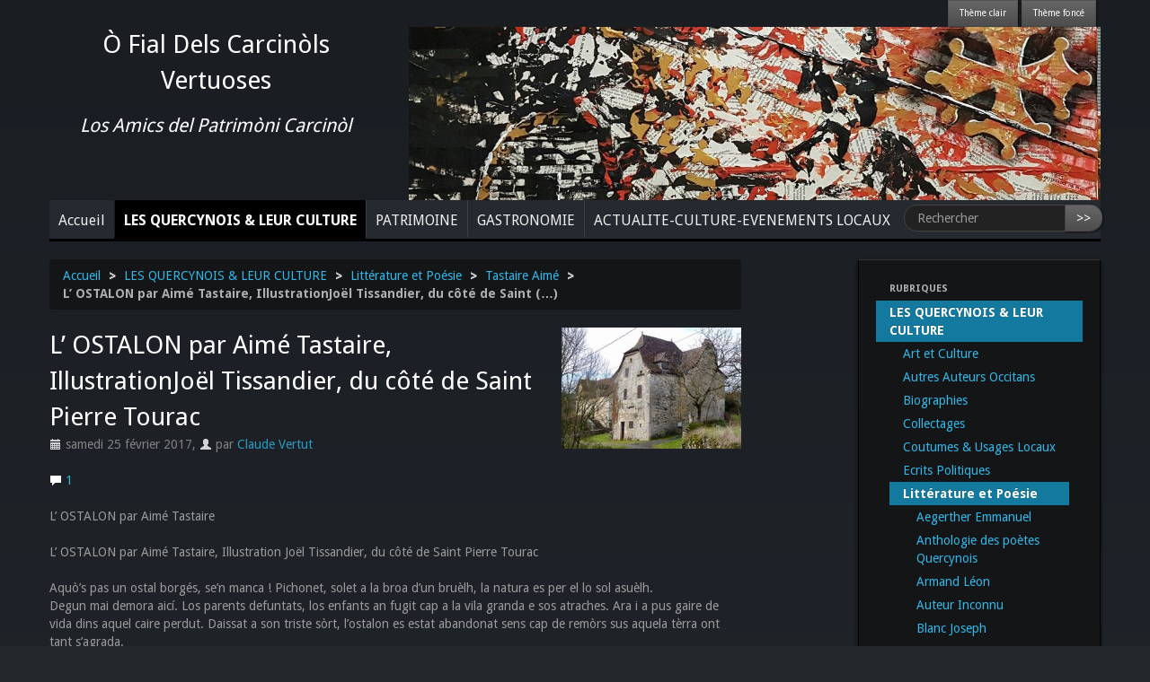

--- FILE ---
content_type: text/html; charset=utf-8
request_url: https://www.amis-quercynois.fr/les-quercynois-leur-culture/litterature-et-poesie/tastaire-aime/article/l-ostalon-par-aime-tastaire-illustrationjoel-tissandier-du-cote-de-saint-pierre
body_size: 10524
content:
<!DOCTYPE HTML>
<!--[if lt IE 7 ]> <html class="page_article ltr fr no-js ie ie6 lte9 lte8 lte7" xmlns="http://www.w3.org/1999/xhtml" xml:lang="fr" lang="fr" dir="ltr"> <![endif]-->
<!--[if IE 7 ]>    <html class="page_article ltr fr no-js ie ie7 lte9 lte8 lte7" xmlns="http://www.w3.org/1999/xhtml" xml:lang="fr" lang="fr" dir="ltr"> <![endif]-->
<!--[if IE 8 ]>    <html class="page_article ltr fr no-js ie ie8 lte9 lte8" xmlns="http://www.w3.org/1999/xhtml" xml:lang="fr" lang="fr" dir="ltr"> <![endif]-->
<!--[if IE 9 ]>    <html class="page_article ltr fr no-js ie ie9 lte9" xmlns="http://www.w3.org/1999/xhtml" xml:lang="fr" lang="fr" dir="ltr"> <![endif]-->
<!--[if (gt IE 9)|!(IE)]><!-->
<html class="page_article ltr fr no-js" xmlns="http://www.w3.org/1999/xhtml" xml:lang="fr" lang="fr" dir="ltr">
<!--<![endif]-->
	<head>
<base href="https://www.amis-quercynois.fr/">
		<script type='text/javascript'>/*<![CDATA[*/(function(H){H.className=H.className.replace(/\bno-js\b/,'js')})(document.documentElement);/*]]>*/</script>
		
		<meta http-equiv="Content-Type" content="text/html; charset=utf-8" />

		<title>L’ OSTALON par Aimé Tastaire, IllustrationJoël Tissandier, du côté de Saint Pierre Tourac - Ò Fial Dels Carcinòls Vertuoses</title>
<meta name="description" content=" L&#039; OSTALON par Aim&#233; Tastaire L&#039; OSTALON par Aim&#233; Tastaire, Illustration Jo&#235;l Tissandier, du c&#244;t&#233; de Saint Pierre Tourac Aqu&#242;&#039;s pas un ostal (&#8230;) " />
<link rel="canonical" href="https://www.amis-quercynois.fr/les-quercynois-leur-culture/litterature-et-poesie/tastaire-aime/article/l-ostalon-par-aime-tastaire-illustrationjoel-tissandier-du-cote-de-saint-pierre" /><meta http-equiv="Content-Type" content="text/html; charset=utf-8" />


<meta name="generator" content="SPIP 4.4.7" />

<script type="text/javascript">
var error_on_ajaxform='Oups. Une erreur inattendue a empêché de soumettre le formulaire. Vous pouvez essayer à nouveau.';
</script>

<link rel="alternate" type="application/rss+xml" title="Syndiquer tout le site" href="spip.php?page=backend" />
<meta name="viewport" content="width=device-width, initial-scale=1.0">

<link rel="stylesheet" href="squelettes-dist/css/font.css?1764928392" type="text/css" />
<link rel="stylesheet" href="local/cache-less/bootstrap-cssify-dd69305.css?1765056790" type="text/css" />
<link rel="stylesheet" href="local/cache-less/responsive-cssify-53314f4.css?1765056790" type="text/css" />
<link rel="stylesheet" href="local/cache-less/box-cssify-94069c6.css?1765056790" type="text/css" />
<link rel="stylesheet" href="plugins/auto/zcore/v4.0.0/css/box_skins.css?1763549954" type="text/css" />

<link rel="stylesheet" href="plugins/auto/bootstrap/v2.2.0/bootstrap2spip/css/spip.css?1720198640" type="text/css" />
<link rel="stylesheet" href="local/cache-less/spip.comment-cssify-f960585.css?1765056790" type="text/css" />
<link rel="stylesheet" href="local/cache-less/spip.list-cssify-7237dd3.css?1765056790" type="text/css" />
<link rel="stylesheet" href="plugins/auto/spipr_dist/v0.4.16/css/spip.petition.css?1450876268" type="text/css" />



<script type='text/javascript'>var var_zajax_content='content';</script><script>
var mediabox_settings={"auto_detect":true,"ns":"box","tt_img":true,"sel_g":"#documents_portfolio a[type='image\/jpeg'],#documents_portfolio a[type='image\/png'],#documents_portfolio a[type='image\/gif'],.documents_portfolio a[type='image\/jpeg'],.documents_portfolio a[type='image\/png'],.documents_portfolio a[type='image\/gif']","sel_c":".mediabox","str_ssStart":"Diaporama","str_ssStop":"Arr\u00eater","str_cur":"{current}\/{total}","str_prev":"Pr\u00e9c\u00e9dent","str_next":"Suivant","str_close":"Fermer","str_loading":"Chargement\u2026","str_petc":"Taper \u2019Echap\u2019 pour fermer","str_dialTitDef":"Boite de dialogue","str_dialTitMed":"Affichage d\u2019un media","splash_url":"","lity":{"skin":"_simple-dark","maxWidth":"90%","maxHeight":"90%","minWidth":"400px","minHeight":"","slideshow_speed":"2500","opacite":"0.9","defaultCaptionState":"expanded"}};
</script>
<!-- insert_head_css -->
<link rel="stylesheet" href="plugins-dist/mediabox/lib/lity/lity.css?1764929670" type="text/css" media="all" />
<link rel="stylesheet" href="plugins-dist/mediabox/lity/css/lity.mediabox.css?1764929670" type="text/css" media="all" />
<link rel="stylesheet" href="plugins-dist/mediabox/lity/skins/_simple-dark/lity.css?1764929670" type="text/css" media="all" /><link rel='stylesheet' type='text/css' media='all' href='plugins-dist/porte_plume/css/barre_outils.css?1764929672' />
<link rel='stylesheet' type='text/css' media='all' href='local/cache-css/cssdyn-css_barre_outils_icones_css-74f26488.css?1740516671' />


<link rel="stylesheet" href="local/cache-less/spipr_dist-cssify-8c492c7.css?1765056790" type="text/css" />



<link rel="stylesheet" href="local/cache-less/theme-cssify-f8ad602.css?1765056790" type="text/css" />











<script src="prive/javascript/jquery.js?1764928640" type="text/javascript"></script>

<script src="prive/javascript/jquery.form.js?1764928640" type="text/javascript"></script>

<script src="prive/javascript/jquery.autosave.js?1764928640" type="text/javascript"></script>

<script src="prive/javascript/jquery.placeholder-label.js?1764928640" type="text/javascript"></script>

<script src="prive/javascript/ajaxCallback.js?1764928640" type="text/javascript"></script>

<script src="prive/javascript/js.cookie.js?1764928640" type="text/javascript"></script>
<!-- insert_head -->
<script src="plugins-dist/mediabox/lib/lity/lity.js?1764929670" type="text/javascript"></script>
<script src="plugins-dist/mediabox/lity/js/lity.mediabox.js?1764929670" type="text/javascript"></script>
<script src="plugins-dist/mediabox/javascript/spip.mediabox.js?1764929670" type="text/javascript"></script><script type='text/javascript' src='plugins-dist/porte_plume/javascript/jquery.markitup_pour_spip.js?1764929672'></script>
<script type='text/javascript' src='plugins-dist/porte_plume/javascript/jquery.previsu_spip.js?1764929672'></script>
<script type='text/javascript' src='local/cache-js/jsdyn-javascript_porte_plume_start_js-39313a3e.js?1740516671'></script>

<script type="text/javascript" src="plugins/auto/bootstrap/v2.2.0/bootstrap/js/bootstrap-collapse.js"></script>
<!--[if lt IE 9]>
<script src="plugins/auto/bootstrap/v2.2.0/bootstrap2spip/js/html5.js"></script>
<script src="plugins/auto/bootstrap/v2.2.0/bootstrap2spip/js/respond.min.js"></script>
<![endif]-->		<meta property="og:site_name" content="Ò Fial Dels Carcinòls Vertuoses" />
	<meta property="og:locale" content="fr_FR" />



	<meta property="og:url" content="https://www.amis-quercynois.fr/les-quercynois-leur-culture/litterature-et-poesie/tastaire-aime/article/l-ostalon-par-aime-tastaire-illustrationjoel-tissandier-du-cote-de-saint-pierre" />
	<meta property="og:type" content="article" />
	<meta property="og:title" content="L’ OSTALON par Aimé Tastaire, IllustrationJoël Tissandier, du côté de Saint Pierre Tourac" />
	<meta property="og:description" content="L’ OSTALON par Aimé Tastaire L’ OSTALON par Aimé Tastaire, Illustration Joël Tissandier, du côté de Saint Pierre Tourac Aquò’s pas un ostal borgés, se’n manca ! Pichonet, solet a la broa d’un bruèlh, la natura es per el lo sol asuèlh. Degun mai demora aicí. Los parents defuntats, los enfants an fugit cap a la vila granda e sos atraches. Ara i a pus gaire de vida dins aquel caire perdut. Daissat a son triste sòrt, l’ostalon es estat abandonat sens cap de remòrs sus aquela tèrra ont tant (…)" />
	<meta property="og:image" content="https://www.amis-quercynois.fr/IMG/logo/arton415.jpg?1488029072" />	</head>
	<body>
	<div class="page">
		<div class="container">
			<div class="header" id="header">
				<div class="row">
	<div class="span10">
		
	</div>
	<div class="span2">
		<form action='' method='post' class='formulaire_switcher_zen'>
		<input type="hidden" name="var_theme" value="themes/journal">
		<input class="btn btn-link" type="submit" value="Thème clair">
		</form>
		<form action='' method='post' class='formulaire_switcher_zen'>
		<input type="hidden" name="var_theme" value="themes/cyborg">
		<input class="btn btn-link" type="submit" value="Thème foncé">
		</form>
	</div>
</div>
<div class="row">
	<div class="span4">
		<h1 class="text-center">Ò Fial Dels Carcinòls Vertuoses</h1>
		<h2 class="text-center"><i>Los Amics del Patrimòni Carcinòl</i></h2>
	</div>
	<header class="accueil clearfix span8">
		 <a rel="start home" href="https://www.amis-quercynois.fr/" title="Accueil"
		><img
	src="local/cache-gd2/c8/f2538e1cdf19b845f49b980284f0d6.jpg?1737492233" class='spip_logo' width='1200' height='300'
	alt="" />  </a>
	</header>
</div>			</div>
			<div class="navbar navbar-inverse navbar-responsive" id="nav">
				<div class="menu-conteneur navbar-inner">
<a class="btn btn-navbar" data-toggle="collapse" data-target=".nav-collapse-main"><span class="icon-bar"></span><span class="icon-bar"></span><span class="icon-bar"></span></a>
<div class="nav-collapse nav-collapse-main collapse"><ul class="menu-liste menu-items nav" data-depth="0">
		<li class="menu-entree item menu-items__item menu-items__item_accueil">
		<a href="https://www.amis-quercynois.fr" class="menu-items__lien">Accueil</a> 
		</li>
		<li class="menu-entree item menu-items__item menu-items__item_objet menu-items__item_rubrique on active rub13">
			<a href="les-quercynois-leur-culture/" class="menu-items__lien">LES QUERCYNOIS &amp; LEUR CULTURE </a>
		</li>
		<li class="menu-entree item menu-items__item menu-items__item_objet menu-items__item_rubrique rub1">
			<a href="patrimoine/" class="menu-items__lien">PATRIMOINE</a>
		</li>
		<li class="menu-entree item menu-items__item menu-items__item_objet menu-items__item_rubrique rub21">
			<a href="gastronomie/" class="menu-items__lien">GASTRONOMIE</a>
		</li>
		<li class="menu-entree item menu-items__item menu-items__item_objet menu-items__item_rubrique rub17">
			<a href="actualite-culture-evenements-locaux/" class="menu-items__lien">ACTUALITE-CULTURE-EVENEMENTS LOCAUX</a>
		</li>
		<li class="menu-entree item menu-items__item menu-items__item_recherche">
		<div class="formulaire_spip formulaire_recherche form-search" id="formulaire_recherche">
<form action="spip.php?page=recherche" method="get"><div>
	<input name="page" value="recherche" type="hidden"
>
	
	<label for="recherche" class="muted">Rechercher :</label>
	<div class="input-append">
		<input type="search" class="search text search-query" name="recherche" id="recherche" accesskey="4" autocapitalize="off" autocorrect="off" placeholder="Rechercher" />
		<button type="submit" class="btn" title="Rechercher" >&gt;&gt;</button>
	</div>
</div></form>
</div> 
		</li>
		
	</ul></div></div>
			</div>

			<div class="row">
				<div class="content span8 " id="content">
					<ul class="breadcrumb">
	 
	
	
	 
	
	
	 
	<li><a href="https://www.amis-quercynois.fr/">Accueil</a><span class="divider"> &gt; </span></li>


<li><a href="les-quercynois-leur-culture/">LES QUERCYNOIS &amp; LEUR CULTURE</a><span class="divider"> &gt; </span></li>

<li><a href="les-quercynois-leur-culture/litterature-et-poesie/">Littérature et Poésie</a><span class="divider"> &gt; </span></li>

<li><a href="les-quercynois-leur-culture/litterature-et-poesie/tastaire-aime/">Tastaire Aimé</a><span class="divider"> &gt; </span></li>


<li class="active"><span class="on active">L’ OSTALON par Aimé Tastaire, IllustrationJoël Tissandier, du côté de Saint&nbsp;(…)</span></li>
</ul>					<article>
	<header class="cartouche">
		<img
	src="local/cache-vignettes/L200xH135/arton415-1a452.jpg?1737492723" class='spip_logo' width='200' height='135'
	alt="" />
		
		<h1><span class="crayon article-titre-415 ">L’ OSTALON par Aimé Tastaire, IllustrationJoël Tissandier, du côté de Saint Pierre Tourac</span></h1>

		<p class="publication"><time pubdate="pubdate" datetime="2017-02-25T13:36:45Z"><i class="icon-calendar"></i> samedi 25 février 2017</time><span class="authors"><span class="sep">, </span><i class="icon-user"></i> par  <span class="vcard author"><a class="url fn spip_in" href="auteur/claude-vertut">Claude Vertut</a></span></span></p>
		
		<div class="postmeta">
			 
			<span class="comments">
			<span class="sep">|</span>
			<a href="/les-quercynois-leur-culture/litterature-et-poesie/tastaire-aime/article/l-ostalon-par-aime-tastaire-illustrationjoel-tissandier-du-cote-de-saint-pierre#comments" title="1 commentaire"><i class="icon-comment"></i> 1</a>
			</span>
			
		
		
		
			
		</div>

	</header>

	<div class="main">
		
		<div class="crayon article-texte-415 texte surlignable"><p>L’ OSTALON par Aimé Tastaire</p>
<p> L’ OSTALON par Aimé Tastaire, Illustration Joël Tissandier, du côté de Saint Pierre Tourac</p>
<p>Aquò’s pas un ostal borgés, se’n manca&nbsp;! Pichonet, solet a la broa d’un bruèlh, la natura es per el lo sol  asuèlh.<br class='autobr' />
Degun mai demora aicí. Los parents defuntats, los enfants an fugit cap a la vila granda e sos atraches. Ara i a pus gaire de vida dins aquel caire perdut. Daissat a son triste sòrt, l’ostalon es estat abandonat sens cap de remòrs sus aquela tèrra ont tant s’agrada.</p>
<p>Aital, enrasigat prigondament, es totjorn quilhat. Desfisant las dessasons e las annadas, a sauput téner còp e aparar mantunas generacions amb estacament .</p>
<p>La pesuga teulada de lausas grisencas treslusís encara jol solelh del matin, recubèrta de rosada que li fa coma un mantèl de satin.</p>
<p>Las parets, bastidas de vièlhas pèiras del país grossièirament talhadas son insensiblas als otratges del temps e pareisson èstre aquí dempuèi totjorn, imbrandablas. Rufas e desparièras benlèu, mas talament polidas .</p>
<p>Sul costat, apevat  a la paret, semblant un clapàs, l’esquina arredondida, duèrm lo fòrn de pan. Sa gola badanta e negrosa desespèra pas de còire encara de bèlas tortas blondas.</p>
<p>Sul davant, long de la faciada, se pòt veire encara qualques flors passidas, mas tanben, çai e lai, l’espèr de qualques regrilhs. D’aucèls , dins lo bòsc vesin fan entendre lors babilhs. D’èrbas nautas ondejan indolentament jos l’aureta leugièra.</p>
<p>L’òrt, darrièr, amb sas taulas autrescòps plan ordenadas e ricas de bèls legums es ara envasit de tranuga e de verdolaiga. De talhar las randas que enrodan l’ostalon se fa besonh.</p>
<p>La cleda per dintrar, que deuriá èstre barrada per una cadena que pindola es demorada entredubèrta, qual sap perqué&nbsp;? Benlèu un signe d’espèr&nbsp;? Espèr de veire un jorn qualqu’un passar lo sulhet. Perqué pas los enfants o pichons-enfants, desiroses de tornar trobar aicí los sovenirs imperibles de lor enfança.</p>
<p>E se deu èstre pas qu’una residéncia segondària, qué fa&nbsp;! aprèp tot çò pus important es de tornar viure.</p>
<p>                                                         ​A.T.     ( Junh de 2005 )</p>
<p>Revirada&nbsp;:</p>
<p>                                     LA  MAISONNETTE</p>
<p>Ce n’est pas une maison bourgeoise, il s’en manque&nbsp;! Toute petite, esseulée à l’orée d’un bosquet, la nature est pour elle le seul horizon.<br class='autobr' />
Plus personne habite ici. Les parents décédés, les enfants ont fui vers la grand ville et ses attraits. Maintenant il n’y a plus guère de vie dans ce coin perdu. Laissée à son triste sort, la maisonnette a été abandonnée sans aucun remord sur cette terre où elle se plait tant.</p>
<p>Ainsi, enracinée profondément, elle est toujours debout. Bravant les intempéries et les ans, elle a su résister et protéger plusieurs générations avec dévouement.</p>
<p>La pesante toiture de lauzes grisâtres scintille encore sous le soleil du matin, recouverte de rosée qui lui fait comme un manteau de satin.</p>
<p>Les murs, bâtis de vieilles pierres du pays grossièrement taillées sont insensibles aux outrages du temps et paraissent  être là depuis toujours, inébranlables. Rugueux et inégaux peut-être, mais tellement jolis&nbsp;!</p>
<p>Sur le côté, adossé au mur, ressemblant à un gros tas de pierres, le dos arrondi, dort le four à pain. Sa gueule béante et noirâtre ne désespère pas de cuire encore de belles tourtes  blondes.</p>
<p>Devant, le long de la façade, on peut encore apercevoir quelques fleurs fanées, mais aussi, ça et là, l’espoir de quelques nouvelles pousses. Des oiseaux dans le bois voisin font entendre leurs babils . De hautes herbes ondulent nonchalamment sous la brise légère.</p>
<p>Le potager, derrière, avec ses planches autrefois bien ordonnées et riches de beaux légumes, est maintenant envahi de chiendent et de pourpier. Les haies qui entourent la maisonnette ont besoin d’être taillées.</p>
<p>Le portillon d’entrée, qui devrait être fermé par une chaîne qui pendille est resté entr’ouvert, qui sait pourquoi&nbsp;? Peut-être un signe d’espoir&nbsp;! Espoir de voir un jour quelqu’un franchir le seuil. Pourquoi pas les enfants ou petits-enfants désireux de retrouver ici les souvenirs impérissables de leur enfance&nbsp;?</p>
<p>Et si elle ne doit plus être qu’une résidence secondaire, qu’importe&nbsp;! après tout, le plus important est de revivre .</p>
<p>                                                          A.T.  ( Juin 2005 )</p></div>

		
	</div>

	<footer>
		
		
	</footer>

	<aside>
		
		

		


   		<ul class="pager">
			<!-- le lien vers l'article précédent, par ordre chronologique} -->
			

			<!-- le lien vers l'article suivant, par ordre chronologique-->
			
			      <li class="next">
			        <a href="les-quercynois-leur-culture/litterature-et-poesie/tastaire-aime/article/conte-en-escaleta-bona-culhida">Conte en escaleta - Bona culhida&nbsp;! &rarr;</a>
			      </li>
			
	    </ul>

		
		<div class="comments">
	<a href="/les-quercynois-leur-culture/litterature-et-poesie/tastaire-aime/article/l-ostalon-par-aime-tastaire-illustrationjoel-tissandier-du-cote-de-saint-pierre#comments" id="comments"></a> 
	<a href="/les-quercynois-leur-culture/litterature-et-poesie/tastaire-aime/article/l-ostalon-par-aime-tastaire-illustrationjoel-tissandier-du-cote-de-saint-pierre#forum" id="forum"></a> 
	<div class='ajaxbloc' data-ajax-env='JY7gK336uZp5aChPK2K9duabzGjpaHa/ID3xzldWQ7pJqkCNeJDlfJSXbSEJSrjxxmpHSWLrNrnYwgVQ2TJRrCU8bXSSTsJ7fxxuNdfcsw6PRKh4iHes2dJIrj/y9uvALWj7dDO833cRihhFQ84dpRMjOUs2dYexTrE63EHjrzG6wGge7s3aLaXW/rDS8Hx6ZU1+6+D+nBVCFbp5di6+4g5wNNDPc5fzBv+9Maw2g1TupD2GayN+IQNx1b3DpjWgooKqqiBRQgeul05ccyctLOK4M4UdVPHN9gr/Wm5fm9E/mbx1wU/0OBcncAxABklh4yw=' data-origin="/les-quercynois-leur-culture/litterature-et-poesie/tastaire-aime/article/l-ostalon-par-aime-tastaire-illustrationjoel-tissandier-du-cote-de-saint-pierre">


<div class="comments-list comments-posts">
	<h2 class="h2">Vos commentaires</h2>
	<ul class="comments-ul comments-items">
		
		<li class="comment-li comment-item odd  first">
			<div class="comment hreview">
	
	<a href="/les-quercynois-leur-culture/litterature-et-poesie/tastaire-aime/article/l-ostalon-par-aime-tastaire-illustrationjoel-tissandier-du-cote-de-saint-pierre#comment69" id="comment69"></a>
	<a href="/les-quercynois-leur-culture/litterature-et-poesie/tastaire-aime/article/l-ostalon-par-aime-tastaire-illustrationjoel-tissandier-du-cote-de-saint-pierre#forum69" id="forum69"></a>
	<p class="comment-meta">
	 <a rel="bookmark" href="/les-quercynois-leur-culture/litterature-et-poesie/tastaire-aime/article/l-ostalon-par-aime-tastaire-illustrationjoel-tissandier-du-cote-de-saint-pierre#forum69" title="Lien permanent vers le commentaire 69" class="permalink ">#</a>
	
	
	<abbr class="dtreviewed" title="2017-02-25T20:59:02Z">Le 25 février 2017 à&nbsp;21:59</abbr><span class="reviewer vcard"><span class="sep">, </span>par  <strong class="crayon forum-qui-69 fn n">servianés</strong></span>
	
	<span class="item">En réponse à : <a class="url fn" href="les-quercynois-leur-culture/litterature-et-poesie/tastaire-aime/article/l-ostalon-par-aime-tastaire-illustrationjoel-tissandier-du-cote-de-saint-pierre">L’ OSTALON par Aimé Tastaire, IllustrationJoël Tissandier, du côté de Saint Pierre Tourac</a></span>
</p>
	<div class="comment-content description">
		<div class="comment-texte crayon forum-texte-69 "><p>Mercé encara per ton lengadocian plan agradiu .Amai agèssem d’accents diferents parlam  plan la mema lenga.<br class="autobr">
Adieu siatz !</p></div>
		
		
	</div>
	</div><!--.comment-->		</li>
		
	</ul>
</div>

</div><!--ajaxbloc--> 
	<div class="comment-form">
		<h2 class="h2">Répondre à cet article</h2>
		<div class="formulaire_spip formulaire_forum ajax" id="formulaire_forum">

	
	

	

	 


	


	<form action="/les-quercynois-leur-culture/litterature-et-poesie/tastaire-aime/article/l-ostalon-par-aime-tastaire-illustrationjoel-tissandier-du-cote-de-saint-pierre#formulaire_forum" method="post" enctype='multipart/form-data'>
		<div>
			<span class="form-hidden"><input name='formulaire_action' type='hidden'
		value='forum'><input name='formulaire_action_args' type='hidden'
		value='5ZHiK7r7oZohyMeNR24oRcWPpTYYTB+G6AnLZ+rV4xMb6TRosbJALj4QjB7+PfPi+O/HoH/9LVPPixJPV6cT6Qm75Bendz6qKDbX42D9g24IiVzbWmVgiTqStdmkdmbDy/kzLKfnYPLGqfXtUO7WvWSG/T+iNjJeYUZmiSJo2nbsE5VDayLUyqCacPNvVHX8f/y4KHQyVtVoQSbv/Ogyhj4UUtgIZdZpwm/z+8kP4FA79hswxlIAngqg0rEUxx2vrbFvEZ/XJXrdLpshm7qvfsDOu+Qu'><input name='formulaire_action_sign' type='hidden'
		value=''><input type='hidden' name='id_article' value='415' /><input type='hidden' name='id_objet' value='415' /><input type='hidden' name='objet' value='article' /><input type='hidden' name='id_forum' value='' /><input type='hidden' name='arg' value='' /><input type='hidden' name='hash' value='' /><input type='hidden' name='verif_' value='ok' /><input type='hidden' name='autosave' class='autosaveactive' value='forum_233250b881c78d0b095671a5a9af871e'><script>if (window.jQuery) jQuery(function(){
		  $("input.autosaveactive").closest("form:not(.autosaveon)").autosave({url:"https://www.amis-quercynois.fr/"}).addClass("autosaveon");
			});</script><input type='hidden' name='_jeton' value='a12e347249e5ea935584f4bb8c4d51f28ef9dc38da4c1552999008ecc22221a7' /></span>
			<input type="hidden" name="id_forum" value="0"/>
			

			

			 

			<fieldset class="qui saisie_qui">
	<legend>Qui êtes-vous ?</legend>

 
	<div class="editer-groupe">
		<div class='editer saisie_session_nom'>
			<label for="session_nom">Nom</label><input type="text" class="text" name="session_nom" id="session_nom" value="" size="40" />
			
		</div>
		<div class='editer saisie_session_email'>
			<label for="session_email">Courriel (non publié)</label><input type="email" class="text email" name="session_email" id="session_email" value="" size="40" />
		</div>
		 

	</div>
	

</fieldset>
			<fieldset class="fieldset fieldset-texte">
				<legend>Ajoutez votre commentaire ici</legend>
				<input type="hidden" name="titre" id="titre" value="L’ OSTALON par Aimé Tastaire, IllustrationJoël Tissandier, du côté de Saint Pierre Tourac" />
				<div class="editer-groupe">
					<div class='editer saisie_texte obligatoire'>
						<label for='texte'>Texte de votre message</label>
						
						<p class="explication saisie_texte_info">
							Ce champ accepte les raccourcis SPIP <code>{{gras}}</code> <code>{italique}</code> <code>-*liste</code> <code>[texte-&gt;url]</code> <code>&lt;quote&gt;</code> <code>&lt;code&gt;</code> et le code HTML <code>&lt;q&gt;</code> <code>&lt;del&gt;</code> <code>&lt;ins&gt;</code>. Pour créer des paragraphes, laissez simplement des lignes vides.
						</p>
						<textarea name="texte" id="texte" rows="12" cols="60" 
						required="required"></textarea>
					</div>
					
					
					 
					<div class="editer pleine_largeur editer_notification"><input type="hidden" name="notification" value="0" />
						<div class="choix">
							<input type="checkbox" name="notification" class="checkbox" id="notification_1" value="1" checked="checked" />
							<label for="notification_1">Prévenez-moi de tous les nouveaux commentaires de cette discussion par email</label>
						</div>
					</div>
					
				<div class="editer pleine_largeur editer_mailsubscriber_optin">
	<input type="hidden" name="mailsubscriber_optin" value="" />
	<div class="choix">
		<input type="checkbox" name="mailsubscriber_optin" class="checkbox" id="mailsubscriber_optin_1" value="1" />
		<label for="mailsubscriber_optin_1">Je veux recevoir la Newsletter</label>
	</div>
</div></div>
			</fieldset>

			

			
			<p style="display: none;">
				<label for="nobot_forum">Veuillez laisser ce champ vide :</label>
				<input type="text" class="text" name="nobot" id="nobot_forum" value="" size="10"/>
			</p>
			<p class="boutons"><input type="submit" class="submit" name="previsualiser_message" value="Prévisualiser"/></p>
			
		</div>
	<div class="editer saisie_session_email" style="display: none;">
	<label for="give_me_your_email">Veuillez laisser ce champ vide :</label>
	<input type="text" class="text email" name="email_nobot" id="give_me_your_email" value="" size="10" />
</div></form>
	
</div>
	</div>
	 <p class="comments-feed">Suivre les commentaires :
<a href="spip.php?page=comments-rss&amp;id_article=415" rel="nofollow"><img src="plugins/auto/comments/v4.2.0/feed/rss.png" alt="RSS 2.0" /></a><span class="sep">
|
</span><a href="spip.php?page=comments-atom&amp;id_article=415" rel="nofollow"><img src="plugins/auto/comments/v4.2.0/feed/atom.png" alt="Atom" /></a></p></div>	</aside>

</article>				</div>
				<div class="aside secondary col span3 offset1" id="aside">
					<div class="well">
	<ul class="nav nav-list">
	<li class="nav-header">Rubriques</li>
	
		<li class="active">
			<a href="les-quercynois-leur-culture/" class="on">LES QUERCYNOIS &amp; LEUR CULTURE</a>

			
			<ul class="nav nav-list">
				 
					<li class=""><a href="les-quercynois-leur-culture/art-et-culture/">Art et Culture</a>	</li>
				 
					<li class=""><a href="les-quercynois-leur-culture/autres-auteurs-occitans/">Autres Auteurs Occitans</a>	</li>
				 
					<li class=""><a href="les-quercynois-leur-culture/biographies/">Biographies</a>	</li>
				 
					<li class=""><a href="les-quercynois-leur-culture/collectages/">Collectages</a>	</li>
				 
					<li class=""><a href="les-quercynois-leur-culture/coutumes-usages-locaux/">Coutumes &amp; Usages Locaux</a>	</li>
				 
					<li class=""><a href="les-quercynois-leur-culture/ecrits-politiques/">Ecrits Politiques</a>	</li>
				 
					<li class="active"><a href="les-quercynois-leur-culture/litterature-et-poesie/" class="on">Littérature et Poésie</a>
			<ul class="nav nav-list">
				 
					<li class=""><a href="les-quercynois-leur-culture/litterature-et-poesie/aegerther-emmanuel/">Aegerther Emmanuel</a>	</li>
				 
					<li class=""><a href="les-quercynois-leur-culture/litterature-et-poesie/anthologie-des-poetes-quercynois/">Anthologie des poètes Quercynois</a>	</li>
				 
					<li class=""><a href="les-quercynois-leur-culture/litterature-et-poesie/leon-armand/">Armand Léon</a>	</li>
				 
					<li class=""><a href="les-quercynois-leur-culture/litterature-et-poesie/auteur-inconnu/">Auteur Inconnu</a>	</li>
				 
					<li class=""><a href="les-quercynois-leur-culture/litterature-et-poesie/blanc-leon/">Blanc Joseph</a>	</li>
				 
					<li class=""><a href="les-quercynois-leur-culture/litterature-et-poesie/bodon-joan/">Bodon Joan</a>	</li>
				 
					<li class=""><a href="les-quercynois-leur-culture/litterature-et-poesie/bosc-zephir/">Bosc Zéphir</a>	</li>
				 
					<li class=""><a href="les-quercynois-leur-culture/litterature-et-poesie/victor-elie-bouzou/">Bouzou Victor-Elie</a>	</li>
				 
					<li class=""><a href="les-quercynois-leur-culture/litterature-et-poesie/burc-marc/">Burc Marc</a>	</li>
				 
					<li class=""><a href="les-quercynois-leur-culture/litterature-et-poesie/pierre-caddau/">Caddau Pierre</a>	</li>
				 
					<li class=""><a href="les-quercynois-leur-culture/litterature-et-poesie/pierre-calel/">Calel Pierre et Alida</a>	</li>
				 
					<li class=""><a href="les-quercynois-leur-culture/litterature-et-poesie/cayre-henri/">Cayre Henri</a>	</li>
				 
					<li class=""><a href="les-quercynois-leur-culture/litterature-et-poesie/cayrou-f/">Cayrou f</a>	</li>
				 
					<li class=""><a href="les-quercynois-leur-culture/litterature-et-poesie/antoine-cazes/">Cazes Antoine</a>	</li>
				 
					<li class=""><a href="les-quercynois-leur-culture/litterature-et-poesie/coldefy-josette/">Coldefy Josette</a>	</li>
				 
					<li class=""><a href="les-quercynois-leur-culture/litterature-et-poesie/contous-ernest/">Contou Ernest</a>	</li>
				 
					<li class=""><a href="les-quercynois-leur-culture/litterature-et-poesie/cubaynes-jules/">Cubaynes Jules</a>	</li>
				 
					<li class=""><a href="les-quercynois-leur-culture/litterature-et-poesie/delmas-jean-jacques/">Delmas Jean-Jacques</a>	</li>
				 
					<li class=""><a href="les-quercynois-leur-culture/litterature-et-poesie/deloncle-charles/">DELONCLE Charles</a>	</li>
				 
					<li class=""><a href="les-quercynois-leur-culture/litterature-et-poesie/dekseries-jules/">Delseries Jules</a>	</li>
				 
					<li class=""><a href="les-quercynois-leur-culture/litterature-et-poesie/feyret-gabriel/">Feyret Gabriel</a>	</li>
				 
					<li class=""><a href="les-quercynois-leur-culture/litterature-et-poesie/paul-froment/">Froment Paul</a>	</li>
				 
					<li class=""><a href="les-quercynois-leur-culture/litterature-et-poesie/grangie-eugene/">Grangié Eugène</a>	</li>
				 
					<li class=""><a href="les-quercynois-leur-culture/litterature-et-poesie/heritie-antonin/">Heretié Antonin</a>	</li>
				 
					<li class=""><a href="les-quercynois-leur-culture/litterature-et-poesie/hirondelle-serge/">Hirondelle Serge</a>	</li>
				 
					<li class=""><a href="les-quercynois-leur-culture/litterature-et-poesie/lacombe-albert/">Lacombe Albert</a>	</li>
				 
					<li class=""><a href="les-quercynois-leur-culture/litterature-et-poesie/lagaspie-armand/">Lagaspie Armand</a>	</li>
				 
					<li class=""><a href="les-quercynois-leur-culture/litterature-et-poesie/laporte-aristide/">Laporte Aristide</a>	</li>
				 
					<li class=""><a href="les-quercynois-leur-culture/litterature-et-poesie/laubat-edmond/">Laubat Edmond</a>	</li>
				 
					<li class=""><a href="les-quercynois-leur-culture/litterature-et-poesie/maurice-lavergne/">Lavergne Maurice</a>	</li>
				 
					<li class=""><a href="les-quercynois-leur-culture/litterature-et-poesie/lescale-paul/">Lescale Paul</a>	</li>
				 
					<li class=""><a href="les-quercynois-leur-culture/litterature-et-poesie/jules-malrieu-poete-figeais/">Malrieu Jules</a>	</li>
				 
					<li class=""><a href="les-quercynois-leur-culture/litterature-et-poesie/moulinier-jean/">Moulinier Jean</a>	</li>
				 
					<li class=""><a href="les-quercynois-leur-culture/litterature-et-poesie/mouly-enric/">Mouly Enric</a>	</li>
				 
					<li class=""><a href="les-quercynois-leur-culture/litterature-et-poesie/orlane-jean/">Orlane Jean</a>	</li>
				 
					<li class=""><a href="les-quercynois-leur-culture/litterature-et-poesie/perbosc-antonin/">Perbosc Antonin</a>	</li>
				 
					<li class=""><a href="les-quercynois-leur-culture/litterature-et-poesie/pracy-marius/">PRACY Marius</a>	</li>
				 
					<li class=""><a href="les-quercynois-leur-culture/litterature-et-poesie/rouquet-jean-baptiste/">Rouquet Jean-Baptiste</a>	</li>
				 
					<li class=""><a href="les-quercynois-leur-culture/litterature-et-poesie/roussel-verdin-henriette/">Roussel-Verdin Henriette</a>	</li>
				 
					<li class="active"><a href="les-quercynois-leur-culture/litterature-et-poesie/tastaire-aime/" class="on">Tastaire Aimé</a>	</li>
				 
					<li class=""><a href="les-quercynois-leur-culture/litterature-et-poesie/toulze-sylvain/">Toulze Sylvain</a>	</li>
				 
					<li class=""><a href="les-quercynois-leur-culture/litterature-et-poesie/vermenouze-arsene/">Vermenouze Arsène</a>	</li>
				 
					<li class=""><a href="les-quercynois-leur-culture/litterature-et-poesie/veziat-gabrielle/">VEZIAT Gabrielle</a>	</li>
				
			</ul>
				</li>
				 
					<li class=""><a href="les-quercynois-leur-culture/musique/">Musique</a>	</li>
				 
					<li class=""><a href="les-quercynois-leur-culture/ouvrages-a-la-vente/">Ouvrages à la vente</a>	</li>
				 
					<li class=""><a href="les-quercynois-leur-culture/ouvrages-anciens/">Ouvrages anciens</a>	</li>
				 
					<li class=""><a href="les-quercynois-leur-culture/proverbes-et-expressions-quercynoises/">Proverbes et Expressions Quercynoises</a>	</li>
				 
					<li class=""><a href="les-quercynois-leur-culture/recits-contes-et-legendes/">Récits, Contes et légendes</a>	</li>
				
			</ul>
			

		</li>
	
		<li class="">
			<a href="patrimoine/">PATRIMOINE</a>

			

		</li>
	
		<li class="">
			<a href="gastronomie/">GASTRONOMIE</a>

			

		</li>
	
		<li class="">
			<a href="actualite-culture-evenements-locaux/">ACTUALITE-CULTURE-EVENEMENTS LOCAUX</a>

			

		</li>
	

	</ul>
</div>
<div class="form-search">
<div class="formulaire_spip formulaire_recherche form-search" id="formulaire_recherche">
<form action="spip.php?page=recherche" method="get"><div>
	<input name="page" value="recherche" type="hidden"
>
	
	<label for="recherche" class="muted">Rechercher :</label>
	<div class="input-append">
		<input type="search" class="search text search-query" name="recherche" id="recherche" accesskey="4" autocapitalize="off" autocorrect="off" placeholder="Rechercher" />
		<button type="submit" class="btn" title="Rechercher" >&gt;&gt;</button>
	</div>
</div></form>
</div>
</div>					<div class="liste articles">
		<h2 class="h2"><a href="les-quercynois-leur-culture/litterature-et-poesie/tastaire-aime/">Dans la même rubrique</a></h2>
		<ul class="liste-items">
			
			<li class="item"><a href="les-quercynois-leur-culture/litterature-et-poesie/tastaire-aime/article/lo-bilheton-de-l-an-nou">LO BILHETON DE L’AN NÒU  </a></li>
			
			<li class="item"><a href="les-quercynois-leur-culture/litterature-et-poesie/tastaire-aime/article/l-ivern-quatre-sasons-aimat-tastaire">L’IVÈRN&nbsp;: &#171;&nbsp;Quatre Sasons&nbsp;&#187; Aimat Tastaire</a></li>
			
			<li class="item"><a href="les-quercynois-leur-culture/litterature-et-poesie/tastaire-aime/article/conte-en-escaleta-bona-culhida">Conte en escaleta - Bona culhida&nbsp;!</a></li>
			
			<li class="item"><a href="les-quercynois-leur-culture/litterature-et-poesie/tastaire-aime/article/l-ostalon-par-aime-tastaire-illustrationjoel-tissandier-du-cote-de-saint-pierre" class="on">L’ OSTALON par Aimé Tastaire, IllustrationJoël Tissandier, du côté de Saint Pierre Tourac</a></li>
			
			<li class="item"><a href="les-quercynois-leur-culture/litterature-et-poesie/tastaire-aime/article/passejadas-par-aime-tastaire">PASSEJADAS par Aimé Tastaire...</a></li>
			
		</ul>
	</div>
	

  
  



<!-- PAE secteur:13 -->				</div>
			</div>

			<div class="footer" id="footer">
				<p class="colophon">
 2023-2026  &mdash; Ò Fial Dels Carcinòls Vertuoses<br />
<a rel="contents" href="spip.php?page=plan">Plan du site</a><span class="sep"> | </span><a href="spip.php?page=login&amp;url=%2Fles-quercynois-leur-culture%2Flitterature-et-poesie%2Ftastaire-aime%2Farticle%2Fl-ostalon-par-aime-tastaire-illustrationjoel-tissandier-du-cote-de-saint-pierre" rel="nofollow" class='login_modal'>Se connecter</a><span class="sep"> |
</span><a href="spip.php?page=backend" rel="alternate" title="Syndiquer tout le site"><img src='plugins/auto/spipr_dist/v0.4.16/feed.png?1450876268' alt='Suivre la vie du site' width='16' height='16' />&nbsp;RSS&nbsp;2.0</a>

<span class="sep"> | </span><a href="article/mentions-legales" rel="nofollow" >Mentions légales</a>

<span class="sep"> | </span><a href="article/contact" rel="nofollow" >Contact</a>
</p>
<small class="generator"><a href="http://www.spip.net/" rel="generator" title="Site réalisé avec SPIP" class="spip_out"><img src='spip.png?1764929668' alt='SPIP' width='60' height='40' /></a></small>			</div>
		</div>
	</div>
<script type='text/javascript'>var theme_selected=''</script><div id="switcher_zen">
<form action='' method='post' class='formulaire_switcher_zen'>

</form>
</div>
<style type="text/css">/* <![CDATA[ */ #switcher_zen select{margin:2px .5em;width:20em;float:left}
#switcher_zen input{float:right}
#switcher_zen{background-color:transparent;left:20px;position:absolute;top:0;z-index:10000} /* ]]> */</style>
<script type="text/javascript">/* <![CDATA[ */ jQuery(function(){
jQuery("#switcher_zen select")
.change(function(){
jQuery(this).parents('form').get(0).submit();
})
.val(theme_selected)
.siblings("input[type=submit]").hide();
});
 /* ]]> */</script></body></html>


--- FILE ---
content_type: text/css
request_url: https://www.amis-quercynois.fr/local/cache-less/bootstrap-cssify-dd69305.css?1765056790
body_size: 29699
content:
/*
#@plugins/auto/bootstrap/v2.2.0/bootstrap/css/bootstrap.less
*/
@import url('https://fonts.googleapis.com/css?family=Droid+Sans:400,700');
/*!
 * Bootstrap v2.3.2
 *
 * Copyright 2013 Twitter, Inc
 * Licensed under the Apache License v2.0
 * http://www.apache.org/licenses/LICENSE-2.0
 *
 * Designed and built with all the love in the world by @mdo and @fat.
 */
.clearfix {
  *zoom: 1;
}
.clearfix:before,
.clearfix:after {
  display: table;
  content: "";
  line-height: 0;
}
.clearfix:after {
  clear: both;
}
.hide-text {
  font: 0/0 a;
  color: transparent;
  text-shadow: none;
  background-color: transparent;
  border: 0;
}
.input-block-level {
  display: block;
  width: 100%;
  min-height: 30px;
  -webkit-box-sizing: border-box;
  -moz-box-sizing: border-box;
  box-sizing: border-box;
}
article,
aside,
details,
figcaption,
figure,
footer,
header,
hgroup,
nav,
section {
  display: block;
}
audio,
canvas,
video {
  display: inline-block;
  *display: inline;
  *zoom: 1;
}
audio:not([controls]) {
  display: none;
}
html {
  font-size: 100%;
  -webkit-text-size-adjust: 100%;
  -ms-text-size-adjust: 100%;
}
a:focus {
  outline: thin dotted #333;
  outline: 5px auto -webkit-focus-ring-color;
  outline-offset: -2px;
}
a:hover,
a:active {
  outline: 0;
}
sub,
sup {
  position: relative;
  font-size: 75%;
  line-height: 0;
  vertical-align: baseline;
}
sup {
  top: -0.5em;
}
sub {
  bottom: -0.25em;
}
img {
  /* Responsive images (ensure images don't scale beyond their parents) */
  max-width: 100%;
  /* Part 1: Set a maxium relative to the parent */
  width: auto\9;
  /* IE7-8 need help adjusting responsive images */
  height: auto;
  /* Part 2: Scale the height according to the width, otherwise you get stretching */
  vertical-align: middle;
  border: 0;
  -ms-interpolation-mode: bicubic;
}
#map_canvas img,
.google-maps img {
  max-width: none;
}
button,
input,
select,
textarea {
  margin: 0;
  font-size: 100%;
  vertical-align: middle;
}
button,
input {
  *overflow: visible;
  line-height: normal;
}
button::-moz-focus-inner,
input::-moz-focus-inner {
  padding: 0;
  border: 0;
}
button,
html input[type="button"],
input[type="reset"],
input[type="submit"] {
  -webkit-appearance: button;
  cursor: pointer;
}
label,
select,
button,
input[type="button"],
input[type="reset"],
input[type="submit"],
input[type="radio"],
input[type="checkbox"] {
  cursor: pointer;
}
input[type="search"] {
  -webkit-box-sizing: content-box;
  -moz-box-sizing: content-box;
  box-sizing: content-box;
  -webkit-appearance: textfield;
}
input[type="search"]::-webkit-search-decoration,
input[type="search"]::-webkit-search-cancel-button {
  -webkit-appearance: none;
}
textarea {
  overflow: auto;
  vertical-align: top;
}
@media print {
  * {
    text-shadow: none !important;
    color: #000 !important;
    background: transparent !important;
    box-shadow: none !important;
  }
  a,
  a:visited {
    text-decoration: underline;
  }
  a[href]:after {
    content: " (" attr(href) ")";
  }
  abbr[title]:after {
    content: " (" attr(title) ")";
  }
  .ir a:after,
  a[href^="javascript:"]:after,
  a[href^="#"]:after {
    content: "";
  }
  pre,
  blockquote {
    border: 1px solid #999;
    page-break-inside: avoid;
  }
  thead {
    display: table-header-group;
  }
  tr,
  img {
    page-break-inside: avoid;
  }
  img {
    max-width: 100% !important;
  }
  @page {
    margin: 0.5cm;
  }
  p,
  h2,
  h3,
  .secondary h1,
  .secondary .h1,
  .secondary .h1-like,
  .secondary h2,
  .secondary .h2,
  .secondary .h2-like,
  legend {
    orphans: 3;
    widows: 3;
  }
  h2,
  h3,
  .secondary h1,
  .secondary .h1,
  .secondary .h1-like,
  .secondary h2,
  .secondary .h2,
  .secondary .h2-like,
  legend {
    page-break-after: avoid;
  }
}
body {
  margin: 0;
  font-family: 'Droid Sans', sans-serif;
  font-size: 14px;
  line-height: 20px;
  color: #999999;
  background-color: #252a30;
}
a {
  color: #33b5e5;
  text-decoration: none;
}
a:hover,
a:focus {
  color: #ffffff;
  text-decoration: underline;
}
.img-rounded {
  -webkit-border-radius: 6px;
  -moz-border-radius: 6px;
  border-radius: 6px;
}
.img-polaroid {
  padding: 4px;
  background-color: #fff;
  border: 1px solid #ccc;
  border: 1px solid rgba(0, 0, 0, 0.2);
  -webkit-box-shadow: 0 1px 3px rgba(0, 0, 0, 0.1);
  -moz-box-shadow: 0 1px 3px rgba(0, 0, 0, 0.1);
  box-shadow: 0 1px 3px rgba(0, 0, 0, 0.1);
}
.img-circle {
  -webkit-border-radius: 500px;
  -moz-border-radius: 500px;
  border-radius: 500px;
}
html {
  font-size: 100.01%;
}
/* pour IE < 6 */
/* Cf.: http://www.pompage.net/pompe/definir-des-tailles-de-polices-en-CSS/ et http://forum.alsacreations.com/topic-4-54377-1.html */
body {
  margin: 0;
  font-family: 'Droid Sans', sans-serif;
  font-size: 0.875em;
  line-height: 1.42857143em;
  color: #999999;
  background-color: #252a30;
}
/* On peut fournir un texte alternatif dans le <i></i> de l'icon, il est masque */
[class^="icon-"],
[class*=" icon-"] {
  text-indent: 100px;
  overflow: hidden;
}
/* Logos, documents et images */
.spip_documents_left,
.spip_documents_right,
.spip_documents_center img,
.spip_documents:not(.spip_documents_left):not(.spip_documents_right) img,
.spip_logos,
.spip_logo {
  /*.img-polaroid ou .img-rounded ou .img-circle*/
}
.spip_documents {
  margin-top: 1.42857143em;
  margin-bottom: 1.42857143em;
  background: none;
}
.spip_documents,
.spip_documents_center,
.spip_doc_titre,
.spip_doc_descriptif {
  margin-right: auto;
  margin-left: auto;
  text-align: center;
  max-width: 100%;
}
.spip_documents_center {
  clear: both;
  display: block;
  width: 100%;
  -webkit-box-sizing: border-box;
  -moz-box-sizing: border-box;
  box-sizing: border-box;
}
dl.spip_documents dt,
dl.spip_documents dd {
  margin-left: auto;
  margin-right: auto;
  padding-left: 0;
  padding-right: 0;
}
.spip_document figure.spip_doc_inner {
  margin: 0;
}
.spip_documents_left {
  float: left;
  margin: 11px 19px;
  margin-left: 0;
}
.spip_documents_right {
  float: right;
  margin: 11px 19px;
  margin-right: 0;
}
.spip_doc_descriptif {
  clear: both;
}
.cartouche {
  margin-bottom: 1.42857143em;
}
.cartouche:last-child {
  margin-bottom: 0;
}
.cartouche .spip_logos,
.hero-unit .spip_logos,
.entry-title .spip_logos,
.cartouche .spip_logo,
.hero-unit .spip_logo,
.entry-title .spip_logo {
  float: right;
  clear: right;
  margin: 11px 19px;
  margin-top: 0;
  margin-right: 0;
  line-height: 1px;
}
.cartouche h1 + .publication,
.hero-unit h1 + .publication,
.entry h1 + .publication {
  margin-top: -1.42857143em;
}
.cartouche .publication,
.hero-unit .publication,
.entry .publication {
  opacity: 0.8;
  filter: alpha(opacity=80);
}
.entry {
  margin-bottom: 1.42857143em;
}
.secondary .entry-title .spip_logos,
.secondary .entry-title .spip_logo {
  margin: 2px 10px;
  margin-top: 0;
  margin-right: 0;
}
.postmeta > :first-child > .sep:first-child {
  display: none;
}
/* Notes */
.notes {
  padding-top: 1.42857143em;
  margin-top: 1.42857143em;
  max-width: 400px;
}
.notes > h2 {
  border-bottom: 2px solid #e1e1e1;
}
.notes > div p {
  font-size: inherit;
  line-height: inherit;
  font-weight: 200;
}
.notes > div {
  padding-left: 80px;
  position: relative;
}
.notes .spip_note_ref {
  display: block;
  position: absolute;
  left: 0;
  width: 60px;
}
.secondary .notes > div {
  padding-left: 40px;
}
.secondary .notes .spip_note_ref {
  width: 40px;
}
/* Liens */
a {
  color: #33b5e5;
}
a:focus,
a:hover,
a:active {
  background-color: #f2f2f2;
  color: #ffffff;
  text-decoration: none;
}
a[hreflang]:after {
  content: "\0000a0(" attr(hreflang) ")";
}
@media print {
  a,
  a:visited {
    color: #999999;
    text-decoration: underline;
  }
  .ir a:after,
  a[href^="javascript:"]:after,
  a[href^="#"]:after {
    content: "";
  }
  /* Don't show links for images, or javascript/internal links */
}
/* Liens de SPIP */
a.spip_note {
  font-weight: bold;
}
/* liens vers notes de bas de page */
/* liens internes */
/* liens sortants */
/* liens url sortants */
/* liens vers encyclopedie */
@media print {
  a.spip_out:after,
  a.spip_url:after {
    content: " (" attr(href) ")";
  }
}
.on {
  font-weight: bold;
}
.row {
  margin-left: -20px;
  *zoom: 1;
}
.row:before,
.row:after {
  display: table;
  content: "";
  line-height: 0;
}
.row:after {
  clear: both;
}
[class*="span"] {
  float: left;
  min-height: 1px;
  margin-left: 20px;
}
.container,
.navbar-static-top .container,
.navbar-fixed-top .container,
.navbar-fixed-bottom .container {
  width: 940px;
}
.span12 {
  width: 940px;
}
.span11 {
  width: 860px;
}
.span10 {
  width: 780px;
}
.span9 {
  width: 700px;
}
.span8 {
  width: 620px;
}
.span7 {
  width: 540px;
}
.span6 {
  width: 460px;
}
.span5 {
  width: 380px;
}
.span4 {
  width: 300px;
}
.span3 {
  width: 220px;
}
.span2 {
  width: 140px;
}
.span1 {
  width: 60px;
}
.offset12 {
  margin-left: 980px;
}
.offset11 {
  margin-left: 900px;
}
.offset10 {
  margin-left: 820px;
}
.offset9 {
  margin-left: 740px;
}
.offset8 {
  margin-left: 660px;
}
.offset7 {
  margin-left: 580px;
}
.offset6 {
  margin-left: 500px;
}
.offset5 {
  margin-left: 420px;
}
.offset4 {
  margin-left: 340px;
}
.offset3 {
  margin-left: 260px;
}
.offset2 {
  margin-left: 180px;
}
.offset1 {
  margin-left: 100px;
}
.row-fluid {
  width: 100%;
  *zoom: 1;
  /* Fix CM : avoid last block falling when round computation are false by one pixel at the end */
}
.row-fluid:before,
.row-fluid:after {
  display: table;
  content: "";
  line-height: 0;
}
.row-fluid:after {
  clear: both;
}
.row-fluid [class*="span"] {
  display: block;
  width: 100%;
  min-height: 30px;
  -webkit-box-sizing: border-box;
  -moz-box-sizing: border-box;
  box-sizing: border-box;
  float: left;
  margin-left: 2.12765957%;
  *margin-left: 2.07446809%;
}
.row-fluid [class*="span"]:first-child {
  margin-left: 0;
}
.row-fluid [class*="span"]:last-child {
  margin-left: 0;
  float: right;
}
.row-fluid .controls-row [class*="span"] + [class*="span"] {
  margin-left: 2.12765957%;
}
.row-fluid .span12 {
  width: 100%;
  *width: 99.94680851%;
}
.row-fluid .span11 {
  width: 91.4893617%;
  *width: 91.43617021%;
}
.row-fluid .span10 {
  width: 82.97872340000001%;
  *width: 82.92553191%;
}
.row-fluid .span9 {
  width: 74.46808511%;
  *width: 74.41489362%;
}
.row-fluid .span8 {
  width: 65.95744680999999%;
  *width: 65.90425532%;
}
.row-fluid .span7 {
  width: 57.44680851%;
  *width: 57.39361702%;
}
.row-fluid .span6 {
  width: 48.93617021%;
  *width: 48.88297872%;
}
.row-fluid .span5 {
  width: 40.42553191%;
  *width: 40.37234043%;
}
.row-fluid .span4 {
  width: 31.91489362%;
  *width: 31.86170213%;
}
.row-fluid .span3 {
  width: 23.40425532%;
  *width: 23.35106383%;
}
.row-fluid .span2 {
  width: 14.89361702%;
  *width: 14.84042553%;
}
.row-fluid .span1 {
  width: 6.38297872%;
  *width: 6.32978723%;
}
.row-fluid .offset12 {
  margin-left: 104.25531915%;
  *margin-left: 104.14893617%;
}
.row-fluid .offset12:first-child {
  margin-left: 102.12765957%;
  *margin-left: 102.0212766%;
}
.row-fluid .offset11 {
  margin-left: 95.74468084999999%;
  *margin-left: 95.63829787%;
}
.row-fluid .offset11:first-child {
  margin-left: 93.61702128%;
  *margin-left: 93.5106383%;
}
.row-fluid .offset10 {
  margin-left: 87.23404255%;
  *margin-left: 87.12765957000001%;
}
.row-fluid .offset10:first-child {
  margin-left: 85.10638298000001%;
  *margin-left: 85%;
}
.row-fluid .offset9 {
  margin-left: 78.72340426%;
  *margin-left: 78.61702128%;
}
.row-fluid .offset9:first-child {
  margin-left: 76.59574468%;
  *margin-left: 76.4893617%;
}
.row-fluid .offset8 {
  margin-left: 70.21276596%;
  *margin-left: 70.10638298000001%;
}
.row-fluid .offset8:first-child {
  margin-left: 68.08510638%;
  *margin-left: 67.97872340000001%;
}
.row-fluid .offset7 {
  margin-left: 61.70212766%;
  *margin-left: 61.59574468%;
}
.row-fluid .offset7:first-child {
  margin-left: 59.57446809%;
  *margin-left: 59.46808511%;
}
.row-fluid .offset6 {
  margin-left: 53.19148936%;
  *margin-left: 53.08510638%;
}
.row-fluid .offset6:first-child {
  margin-left: 51.06382979%;
  *margin-left: 50.95744681%;
}
.row-fluid .offset5 {
  margin-left: 44.68085106%;
  *margin-left: 44.57446809%;
}
.row-fluid .offset5:first-child {
  margin-left: 42.55319149%;
  *margin-left: 42.44680851%;
}
.row-fluid .offset4 {
  margin-left: 36.17021277%;
  *margin-left: 36.06382979%;
}
.row-fluid .offset4:first-child {
  margin-left: 34.04255319%;
  *margin-left: 33.93617021%;
}
.row-fluid .offset3 {
  margin-left: 27.65957447%;
  *margin-left: 27.55319149%;
}
.row-fluid .offset3:first-child {
  margin-left: 25.53191489%;
  *margin-left: 25.42553191%;
}
.row-fluid .offset2 {
  margin-left: 19.14893617%;
  *margin-left: 19.04255319%;
}
.row-fluid .offset2:first-child {
  margin-left: 17.0212766%;
  *margin-left: 16.91489362%;
}
.row-fluid .offset1 {
  margin-left: 10.63829787%;
  *margin-left: 10.53191489%;
}
.row-fluid .offset1:first-child {
  margin-left: 8.5106383%;
  *margin-left: 8.404255320000001%;
}
[class*="span"].hide,
.row-fluid [class*="span"].hide {
  display: none;
}
[class*="span"].pull-right,
.row-fluid [class*="span"].pull-right {
  float: right;
}
/**
 * HashGrid from http://hashgrid.com/
 * only visible for webmaster users
 */
#bsgrid {
  /* Dimensions - same width as your grid with gutters */
  width: 980px;
  margin-left: -490px;
}
/**
     * Vertical grid lines
     *
     * Set the column width taking the borders into consideration,
     * and use margins to set column gutters.
     */
#bsgrid div.vert {
  width: 59px;
  border: solid darkturquoise;
  border-width: 0 1px;
  margin-right: 19px;
}
#bsgrid div.vert.first-line {
  margin-left: 19px;
}
/**
     * Horizontal grid lines, defined by your base line height
     *
     * Remember, the CSS properties that define the box model:
     * visible height = height + borders + margins + padding
     */
#bsgrid div.horiz {
  /* 20px line height */
  height: 19px;
  border-bottom: 1px dotted darkgray;
  margin: 0;
  padding: 0;
}
@media (min-width: 768px) and (max-width: 979px) {
  #bsgrid {
    /* Dimensions - same width as your grid with gutters */
    width: 764px;
    margin-left: -382px;
  }
  /**
     * Vertical grid lines
     *
     * Set the column width taking the borders into consideration,
     * and use margins to set column gutters.
     */
  #bsgrid div.vert {
    width: 41px;
    border: solid darkturquoise;
    border-width: 0 1px;
    margin-right: 19px;
  }
  #bsgrid div.vert.first-line {
    margin-left: 19px;
  }
  /**
     * Horizontal grid lines, defined by your base line height
     *
     * Remember, the CSS properties that define the box model:
     * visible height = height + borders + margins + padding
     */
  #bsgrid div.horiz {
    /* 20px line height */
    height: 19px;
    border-bottom: 1px dotted darkgray;
    margin: 0;
    padding: 0;
  }
}
@media (min-width: 1200px) {
  #bsgrid {
    /* Dimensions - same width as your grid with gutters */
    width: 1230px;
    margin-left: -615px;
  }
  /**
     * Vertical grid lines
     *
     * Set the column width taking the borders into consideration,
     * and use margins to set column gutters.
     */
  #bsgrid div.vert {
    width: 69px;
    border: solid darkturquoise;
    border-width: 0 1px;
    margin-right: 29px;
  }
  #bsgrid div.vert.first-line {
    margin-left: 29px;
  }
  /**
     * Horizontal grid lines, defined by your base line height
     *
     * Remember, the CSS properties that define the box model:
     * visible height = height + borders + margins + padding
     */
  #bsgrid div.horiz {
    /* 20px line height */
    height: 19px;
    border-bottom: 1px dotted darkgray;
    margin: 0;
    padding: 0;
  }
}
#bsgrid {
  /* Grid (left-aligned)
    position: absolute;
    top: 0;
    left: 0;
    margin-left:0;
    */
  /* Grid (centered) */
  position: absolute;
  top: 0;
  left: 50%;
}
.container {
  margin-right: auto;
  margin-left: auto;
  *zoom: 1;
}
.container:before,
.container:after {
  display: table;
  content: "";
  line-height: 0;
}
.container:after {
  clear: both;
}
.container-fluid {
  padding-right: 20px;
  padding-left: 20px;
  *zoom: 1;
}
.container-fluid:before,
.container-fluid:after {
  display: table;
  content: "";
  line-height: 0;
}
.container-fluid:after {
  clear: both;
}
/*@ import "bootstrap/css/type.less";*/
/* --------------------------------------------------------------

   typo.css
   Base typographique inspir�e de squelettes-dist/css/typo.css
   Merge avec les specificites Bootstrap
   Annule et remplace la typo native de Bootstrap

   Cf aussi css/scaffolding.less
   Cf aussi css/code.less
-------------------------------------------------------------- */
/* Titraille / Intertitres */
h1,
.h1,
.h1-like,
h2,
.h2,
.h2-like,
h3,
.h3,
.h3-like,
h4,
.h4,
.h4-like,
h5,
.h5,
.h5-like,
h6,
.h6,
.h6-like,
.secondary h1,
.secondary .h1,
.secondary .h1-like,
.secondary h2,
.secondary .h2,
.secondary .h2-like,
.secondary h3,
.secondary .h3,
.secondary .h3-like,
.secondary h4,
.secondary .h4,
.secondary .h4-like,
.secondary h5,
.secondary .h5,
.secondary .h5-like,
legend {
  font-family: inherit;
  color: #ffffff;
  display: block;
  margin: 0;
  padding: 0;
  font-size: 100%;
  font-weight: normal;
  text-rendering: optimizelegibility;
}
h1 small,
.h1 small,
.h1-like small,
h2 small,
.h2 small,
.h2-like small,
h3 small,
.h3 small,
.h3-like small,
h4 small,
.h4 small,
.h4-like small,
h5 small,
.h5 small,
.h5-like small,
h6 small,
.h6 small,
.h6-like small {
  font-weight: normal;
  line-height: 1;
  color: #adafae;
  display: inline;
  display: inline-block;
  /* evite de le couper si ne tient pas sur la fin de la ligne */
}
hr {
  height: 1px;
  margin: 1.42857143em 0;
  border: 0;
  background: #999999;
  color: #999999;
}
h1,
.h1,
.h1-like {
  font-size: 2em;
  line-height: 1.42857143em;
  margin-bottom: 0.71428571em;
}
h1 small,
.h1 small,
.h1-like small {
  font-size: 0.65em;
}
h2,
.h2,
.h2-like,
.secondary h1,
.secondary .h1,
.secondary .h1-like {
  font-size: 1.5em;
  line-height: 0.95238095em;
  margin-bottom: 0.95238095em;
}
h2 small,
.h2 small,
.h2-like small {
  font-size: 0.70em;
}
h3,
.h3,
.h3-like,
.secondary h2,
.secondary .h2,
.secondary .h2-like,
legend {
  font-size: 1.25em;
  line-height: 1.14285714em;
  margin-bottom: 1.14285714em;
}
h3 small,
.h3 small,
.h3-like small {
  font-size: 0.80em;
}
h4,
.h4,
.h4-like,
.secondary h3,
.secondary .h3,
.secondary .h3-like {
  font-size: 1.1em;
  line-height: 1.2987013em;
  margin-bottom: 1.2987013em;
}
h5,
.h5,
.h5-like,
.secondary h4,
.secondary .h4,
.secondary .h4-like {
  font-size: 1em;
  font-weight: bold;
  margin-bottom: 1.42857143em;
}
h6,
.h6,
.h6-like,
.secondary h5,
.secondary .h5,
.secondary .h5-like {
  font-size: 1em;
  font-weight: bold;
}
.muted {
  color: #adafae;
}
a.muted:hover {
  color: #939695;
}
.text-warning {
  color: #a47e3c;
}
a.text-warning:hover {
  color: #7f612e;
}
.text-error {
  color: #b94a48;
}
a.text-error:hover {
  color: #953b39;
}
.text-info {
  color: #0099cc;
}
a.text-info:hover {
  color: #007399;
}
.text-success {
  color: #468847;
}
a.text-success:hover {
  color: #356635;
}
/* Enrichissements typographiques */
strong,
b {
  font-weight: bold;
}
em,
i {
  font-style: italic;
}
small,
.small,
.notes {
  font-size: 85%;
}
big,
.big {
  font-size: 130%;
}
abbr[title],
acronym[title],
abbr[data-original-title] {
  border-bottom: 0.1em dotted #adafae;
  cursor: help;
}
abbr.initialism {
  font-size: 90%;
  text-transform: uppercase;
}
@media print {
  abbr[title]:after {
    content: " (" attr(title) ")";
  }
}
dfn {
  font-weight: bold;
  font-style: italic;
}
del,
.del {
  background-color: #FFDDDD;
  border-color: #CC0000;
  color: #CC0000;
  text-decoration: line-through;
}
ins,
.ins {
  background-color: #DDFFDD;
  border-color: #00AA00;
  color: #00AA00;
  text-decoration: none;
}
sup,
sub {
  font-size: .8em;
  font-variant: normal;
  line-height: 0;
}
sup {
  vertical-align: super;
  top: -0.25em;
}
.ie sup {
  vertical-align: text-top;
}
sub {
  vertical-align: sub;
}
.ie sub {
  vertical-align: text-bottom;
}
.caps {
  font-variant: small-caps;
}
img.puce {
  vertical-align: baseline;
}
/* Listes */
ul,
ol,
li,
dl,
dt,
dd {
  margin: 0;
  padding: 0;
}
ul,
ol {
  margin-left: 40px;
  margin-bottom: 1.42857143em;
}
@media (min-width: 1200px) {
  ul,
  ol {
    margin-left: 50px;
  }
}
@media (max-width: 979px) {
  ul,
  ol {
    margin-left: 31px;
  }
}
ul ul,
ol ol,
ul ol,
ol ul {
  margin-top: 0;
  margin-bottom: 0;
}
ul.unstyled,
ol.unstyled {
  margin-left: 0;
  list-style: none;
}
ul.inline,
ol.inline {
  margin-left: 0;
  list-style: none;
}
ul.inline > li,
ol.inline > li {
  display: inline-block;
  /*padding-left: 5px;*/
  padding-right: 5px;
}
dl dt {
  font-weight: bold;
}
dl dt,
dl dd {
  padding-left: 40px;
}
@media (min-width: 1200px) {
  dl dt,
  dl dd {
    padding-left: 50px;
  }
}
@media (max-width: 979px) {
  dl dt,
  dl dd {
    padding-left: 31px;
  }
}
.dl-horizontal {
  *zoom: 1;
}
.dl-horizontal:before,
.dl-horizontal:after {
  display: table;
  content: "";
  line-height: 0;
}
.dl-horizontal:after {
  clear: both;
}
.dl-horizontal dt {
  float: left;
  width: 160px;
  clear: left;
  text-align: right;
  overflow: hidden;
  text-overflow: ellipsis;
  white-space: nowrap;
  padding-left: 0;
}
.dl-horizontal dd {
  padding-left: 0;
  margin-left: 180px;
}
/* Tableaux */
/*
table {}
caption { background: #EEE; }
th { font-weight: bold; }
thead th { background: #DDD; }
th,td,caption { padding: 0.75em; }
tbody tr:nth-child(even) th,
tbody tr:nth-child(even) td,
tbody tr.even th,
tbody tr.even td { background: #EEE; }
tfoot { font-style: italic; }
*/
/* Citations et poesie */
q {
  font-style: italic;
}
blockquote {
  margin: 0;
  padding: 0 40px;
}
@media (min-width: 1200px) {
  blockquote {
    padding: 0 50px;
  }
}
@media (max-width: 979px) {
  blockquote {
    padding: 0 31px;
  }
}
cite {
  font-style: italic;
}
blockquote {
  border-left: 1px solid #adafae;
}
blockquote small {
  display: block;
  line-height: inherit;
  color: #adafae;
}
blockquote small:before {
  content: '\2014 \00A0';
}
blockquote.pull-right {
  float: right;
  border-right: 1px solid #adafae;
  border-left: 0;
  text-align: right;
}
blockquote.pull-right small:before {
  content: '';
}
blockquote.pull-right small:after {
  content: '\00A0 \2014';
}
address {
  font-style: italic;
}
/* Paragraphes */
p,
.p,
dl,
dd,
blockquote,
address,
pre,
table,
fieldset,
.formulaire_spip fieldset.info {
  margin: 0;
  margin-bottom: 1.42857143em;
}
dd + dd {
  margin-top: -1.42857143em;
}
.lead {
  margin-bottom: 20px;
  font-size: 1.5em;
  font-weight: 200;
  line-height: 1.42857143em;
}
/**
* Print styles from HTML5 Boilerplate
* Inlined to avoid required HTTP connection: www.phpied.com/delay-loading-your-print-css/
*/
@media print {
  blockquote {
    page-break-inside: avoid;
  }
  thead {
    display: table-header-group;
  }
  /* css-discuss.incutio.com/wiki/Printing_Tables */
  tr,
  img {
    page-break-inside: avoid;
  }
  @page {
    margin: 0.5cm;
  }
  p,
  h2,
  h3,
  .secondary h1,
  .secondary .h1,
  .secondary .h1-like,
  .secondary h2,
  .secondary .h2,
  .secondary .h2-like,
  legend {
    orphans: 3;
    widows: 3;
  }
  h2,
  h3,
  .secondary h1,
  .secondary .h1,
  .secondary .h1-like,
  .secondary h2,
  .secondary .h2,
  .secondary .h2-like,
  legend {
    page-break-after: avoid;
  }
}
/**
* Base typo sur petits ecrans
* Cf.: http://www.alsacreations.com/astuce/lire/1177
*/
@media (max-width: 640px) {
  /* gestion des mots longs */
  textarea,
  table,
  td,
  th {
    word-wrap: break-word;
    /* cesure forcee */
  }
}
@media screen and (max-width: 640px) and (orientation: landscape) {
  body {
    -webkit-text-size-adjust: 70%;
  }
}
/* end */
/* Complements */
.page-header {
  padding-bottom: 9px;
  margin: 20px 0 30px;
  border-bottom: 1px solid #eeeeee;
}
.secondary h1 small,
.secondary .h1 small,
.secondary .h1-like small {
  display: block;
}
.secondary h2 small,
.secondary .h2 small,
.secondary .h2-like small {
  display: block;
}
.secondary h3 small,
.secondary .h3 small,
.secondary .h3-like small {
  display: block;
}
.secondary h4 small,
.secondary .h4 small,
.secondary .h4-like small {
  display: block;
}
.secondary h5 small,
.secondary .h5 small,
.secondary .h5-like small {
  display: block;
}
.hero-unit h1 {
  word-wrap: break-word;
}
.chapo {
  font-weight: bold;
  color: #ababab;
}
.spip_surligne {
  background-color: #eeeeee;
  color: #0099cc;
}
#descriptif_site_spip {
  margin-bottom: 20px;
  font-size: 1.5em;
  font-weight: 200;
  line-height: 1.42857143em;
}
/* Listes SPIP : indentation est par defaut sur ul,ol */
ul.spip {
  list-style-type: square;
}
li ul.spip {
  list-style-type: disc;
}
li li ul.spip {
  list-style-type: circle;
}
ol.spip {
  list-style-type: decimal;
}
dl.spip dt {
  clear: both;
}
/* Paragraphes spip */
div.spip,
ul.spip,
ol.spip,
.spip_poesie,
.spip_documents.spip_documents_center {
  margin-bottom: 1.42857143em;
}
/* Citations, poesie */
blockquote.spip {
  min-height: 40px;
}
.spip_poesie {
  border-left: 1px solid #adafae;
}
.spip_poesie div {
  margin-left: 40px;
  text-indent: -40px;
}
@media (min-width: 1200px) {
  .spip_poesie div {
    margin-left: 50px;
    text-indent: -50px;
  }
}
@media (max-width: 979px) {
  .spip_poesie div {
    margin-left: 31px;
    text-indent: -31px;
  }
}
/* Enluminures typo V3 / Cf.: https://contrib.spip.net/3118 */
sc,
.sc {
  font-variant: small-caps;
}
code,
pre,
.spip_code {
  padding: 0 3px 2px;
  font-family: Menlo, Monaco, Consolas, "Courier New", monospace;
  font-size: 12px;
  color: #282828;
  -webkit-border-radius: 3px;
  -moz-border-radius: 3px;
  border-radius: 3px;
}
code,
.spip_code {
  padding: 2px 4px;
  color: #d14;
  background-color: #f7f7f9;
  border: 1px solid #e1e1e8;
  white-space: nowrap;
}
pre {
  display: block;
  padding: 9.5px;
  margin: 0 0 10px;
  font-size: 13px;
  line-height: 20px;
  word-break: break-all;
  word-wrap: break-word;
  white-space: pre;
  white-space: pre-wrap;
  background-color: #f5f5f5;
  border: 1px solid #ccc;
  border: 1px solid rgba(0, 0, 0, 0.15);
  -webkit-border-radius: 4px;
  -moz-border-radius: 4px;
  border-radius: 4px;
}
pre.prettyprint {
  margin-bottom: 20px;
}
pre code {
  padding: 0;
  color: inherit;
  white-space: pre;
  white-space: pre-wrap;
  background-color: transparent;
  border: 0;
}
.pre-scrollable {
  max-height: 340px;
  overflow-y: scroll;
}
code,
.spip_code {
  color: inherit;
  background-color: rgba(100, 100, 100, 0.1);
  white-space: inherit;
}
.spip_code {
  color: inherit;
  background-color: rgba(100, 100, 100, 0.1);
  white-space: inherit;
}
.spip_code > code {
  border: none;
  padding: 0;
  background: none;
  color: inherit;
}
pre,
code,
kbd,
samp,
var,
tt,
.spip_code,
.spip_cadre,
.spip_code {
  font-family: Menlo, Monaco, Consolas, "Courier New", monospace;
  font-size: 1em;
}
pre {
  margin: 1.5em 0;
  /* Cf.: http://perishablepress.com/press/2010/06/01/wrapping-content/ */
  white-space: pre;
  /* CSS 2.0 */
  white-space: pre-wrap;
  /* CSS 2.1 */
  white-space: pre-line;
  /* CSS 3.0 */
  white-space: -pre-wrap;
  /* Opera 4-6 */
  white-space: -o-pre-wrap;
  /* Opera 7 */
  white-space: -moz-pre-wrap;
  /* Mozilla */
  white-space: -hp-pre-wrap;
  /* HP Printers */
  word-wrap: break-word;
  /* IE 5+ */
}
kbd {
  background-color: #222222;
  color: #FFFFFF;
}
samp {
  font-weight: bold;
}
var {
  font-style: italic;
}
@media print {
  pre {
    page-break-inside: avoid;
  }
}
@media (max-width: 640px) {
  /* gestion des mots longs */
  code,
  pre,
  samp,
  .spip_code {
    word-wrap: break-word;
    /* cesure forcee */
  }
  code,
  pre,
  samp,
  .spip_code {
    white-space: pre-line;
    /* passage a la ligne specifique pour les elements a chasse fixe */
  }
}
/* Paragraphes spip */
.spip_cadre,
div.spip_code {
  margin: 0;
  margin-bottom: 1.42857143em;
  width: 100%;
  -webkit-box-sizing: border-box;
  -moz-box-sizing: border-box;
  box-sizing: border-box;
}
form {
  margin: 0 0 20px;
}
fieldset,
.formulaire_spip fieldset.info {
  padding: 0;
  margin: 0;
  border: 0;
}
legend {
  display: block;
  width: 100%;
  padding: 0;
  margin-bottom: 20px;
  font-size: 21px;
  line-height: 40px;
  color: #282828;
  border: 0;
  border-bottom: 1px solid #e5e5e5;
}
legend small {
  font-size: 15px;
  color: #adafae;
}
label,
input,
button,
select,
textarea {
  font-size: 14px;
  font-weight: normal;
  line-height: 20px;
}
input,
button,
select,
textarea {
  font-family: 'Droid Sans', sans-serif;
}
label {
  display: block;
  margin-bottom: 5px;
}
select,
textarea,
input[type="text"],
input[type="password"],
input[type="datetime"],
input[type="datetime-local"],
input[type="date"],
input[type="month"],
input[type="time"],
input[type="week"],
input[type="number"],
input[type="email"],
input[type="url"],
input[type="search"],
input[type="tel"],
input[type="color"],
.uneditable-input {
  display: inline-block;
  height: 20px;
  padding: 4px 6px;
  margin-bottom: 10px;
  font-size: 14px;
  line-height: 20px;
  color: #999999;
  -webkit-border-radius: 3px;
  -moz-border-radius: 3px;
  border-radius: 3px;
  vertical-align: middle;
}
input,
textarea,
.uneditable-input {
  width: 206px;
}
textarea {
  height: auto;
}
textarea,
input[type="text"],
input[type="password"],
input[type="datetime"],
input[type="datetime-local"],
input[type="date"],
input[type="month"],
input[type="time"],
input[type="week"],
input[type="number"],
input[type="email"],
input[type="url"],
input[type="search"],
input[type="tel"],
input[type="color"],
.uneditable-input {
  background-color: #333333;
  border: 1px solid #444444;
  -webkit-box-shadow: inset 0 1px 1px rgba(0, 0, 0, 0.075);
  -moz-box-shadow: inset 0 1px 1px rgba(0, 0, 0, 0.075);
  box-shadow: inset 0 1px 1px rgba(0, 0, 0, 0.075);
  -webkit-transition: border linear .2s, box-shadow linear .2s;
  -moz-transition: border linear .2s, box-shadow linear .2s;
  -o-transition: border linear .2s, box-shadow linear .2s;
  transition: border linear .2s, box-shadow linear .2s;
}
textarea:focus,
input[type="text"]:focus,
input[type="password"]:focus,
input[type="datetime"]:focus,
input[type="datetime-local"]:focus,
input[type="date"]:focus,
input[type="month"]:focus,
input[type="time"]:focus,
input[type="week"]:focus,
input[type="number"]:focus,
input[type="email"]:focus,
input[type="url"]:focus,
input[type="search"]:focus,
input[type="tel"]:focus,
input[type="color"]:focus,
.uneditable-input:focus {
  border-color: rgba(82, 168, 236, 0.8);
  outline: 0;
  outline: thin dotted \9;
  /* IE6-9 */
  -webkit-box-shadow: inset 0 1px 1px rgba(0,0,0,.075), 0 0 8px rgba(82,168,236,.6);
  -moz-box-shadow: inset 0 1px 1px rgba(0,0,0,.075), 0 0 8px rgba(82,168,236,.6);
  box-shadow: inset 0 1px 1px rgba(0,0,0,.075), 0 0 8px rgba(82,168,236,.6);
}
input[type="radio"],
input[type="checkbox"] {
  margin: 4px 0 0;
  *margin-top: 0;
  /* IE7 */
  margin-top: 1px \9;
  /* IE8-9 */
  line-height: normal;
}
input[type="file"],
input[type="image"],
input[type="submit"],
input[type="reset"],
input[type="button"],
input[type="radio"],
input[type="checkbox"] {
  width: auto;
}
select,
input[type="file"] {
  height: 30px;
  /* In IE7, the height of the select element cannot be changed by height, only font-size */
  *margin-top: 4px;
  /* For IE7, add top margin to align select with labels */
  line-height: 30px;
}
select {
  width: 220px;
  border: 1px solid #444444;
  background-color: #333333;
}
select[multiple],
select[size] {
  height: auto;
}
select:focus,
input[type="file"]:focus,
input[type="radio"]:focus,
input[type="checkbox"]:focus {
  outline: thin dotted #333;
  outline: 5px auto -webkit-focus-ring-color;
  outline-offset: -2px;
}
.uneditable-input,
.uneditable-textarea {
  color: #adafae;
  background-color: #303030;
  border-color: #444444;
  -webkit-box-shadow: inset 0 1px 2px rgba(0, 0, 0, 0.025);
  -moz-box-shadow: inset 0 1px 2px rgba(0, 0, 0, 0.025);
  box-shadow: inset 0 1px 2px rgba(0, 0, 0, 0.025);
  cursor: not-allowed;
}
.uneditable-input {
  overflow: hidden;
  white-space: nowrap;
}
.uneditable-textarea {
  width: auto;
  height: auto;
}
input:-moz-placeholder,
textarea:-moz-placeholder {
  color: #adafae;
}
input:-ms-input-placeholder,
textarea:-ms-input-placeholder {
  color: #adafae;
}
input::-webkit-input-placeholder,
textarea::-webkit-input-placeholder {
  color: #adafae;
}
.radio,
.checkbox {
  min-height: 20px;
  padding-left: 20px;
}
.radio input[type="radio"],
.checkbox input[type="checkbox"] {
  float: left;
  margin-left: -20px;
}
.controls > .radio:first-child,
.controls > .checkbox:first-child {
  padding-top: 5px;
}
.radio.inline,
.checkbox.inline {
  display: inline-block;
  padding-top: 5px;
  margin-bottom: 0;
  vertical-align: middle;
}
.radio.inline + .radio.inline,
.checkbox.inline + .checkbox.inline {
  margin-left: 10px;
}
.input-mini {
  width: 60px;
}
.input-small {
  width: 90px;
}
.input-medium {
  width: 150px;
}
.input-large {
  width: 210px;
}
.input-xlarge {
  width: 270px;
}
.input-xxlarge {
  width: 530px;
}
input[class*="span"],
select[class*="span"],
textarea[class*="span"],
.uneditable-input[class*="span"],
.row-fluid input[class*="span"],
.row-fluid select[class*="span"],
.row-fluid textarea[class*="span"],
.row-fluid .uneditable-input[class*="span"] {
  float: none;
  margin-left: 0;
}
.input-append input[class*="span"],
.input-append .uneditable-input[class*="span"],
.input-prepend input[class*="span"],
.input-prepend .uneditable-input[class*="span"],
.row-fluid input[class*="span"],
.row-fluid select[class*="span"],
.row-fluid textarea[class*="span"],
.row-fluid .uneditable-input[class*="span"],
.row-fluid .input-prepend [class*="span"],
.row-fluid .input-append [class*="span"] {
  display: inline-block;
}
input,
textarea,
.uneditable-input {
  margin-left: 0;
}
.controls-row [class*="span"] + [class*="span"] {
  margin-left: 20px;
}
input.span12,
textarea.span12,
.uneditable-input.span12 {
  width: 926px;
}
input.span11,
textarea.span11,
.uneditable-input.span11 {
  width: 846px;
}
input.span10,
textarea.span10,
.uneditable-input.span10 {
  width: 766px;
}
input.span9,
textarea.span9,
.uneditable-input.span9 {
  width: 686px;
}
input.span8,
textarea.span8,
.uneditable-input.span8 {
  width: 606px;
}
input.span7,
textarea.span7,
.uneditable-input.span7 {
  width: 526px;
}
input.span6,
textarea.span6,
.uneditable-input.span6 {
  width: 446px;
}
input.span5,
textarea.span5,
.uneditable-input.span5 {
  width: 366px;
}
input.span4,
textarea.span4,
.uneditable-input.span4 {
  width: 286px;
}
input.span3,
textarea.span3,
.uneditable-input.span3 {
  width: 206px;
}
input.span2,
textarea.span2,
.uneditable-input.span2 {
  width: 126px;
}
input.span1,
textarea.span1,
.uneditable-input.span1 {
  width: 46px;
}
.controls-row {
  *zoom: 1;
}
.controls-row:before,
.controls-row:after {
  display: table;
  content: "";
  line-height: 0;
}
.controls-row:after {
  clear: both;
}
.controls-row [class*="span"],
.row-fluid .controls-row [class*="span"] {
  float: left;
}
.controls-row .checkbox[class*="span"],
.controls-row .radio[class*="span"] {
  padding-top: 5px;
}
input[disabled],
select[disabled],
textarea[disabled],
input[readonly],
select[readonly],
textarea[readonly] {
  cursor: not-allowed;
  background-color: #eeeeee;
}
input[type="radio"][disabled],
input[type="checkbox"][disabled],
input[type="radio"][readonly],
input[type="checkbox"][readonly] {
  background-color: transparent;
}
.control-group.warning .control-label,
.control-group.warning .help-block,
.control-group.warning .help-inline {
  color: #a47e3c;
}
.control-group.warning .checkbox,
.control-group.warning .radio,
.control-group.warning input,
.control-group.warning select,
.control-group.warning textarea {
  color: #a47e3c;
}
.control-group.warning input,
.control-group.warning select,
.control-group.warning textarea {
  border-color: #a47e3c;
  -webkit-box-shadow: inset 0 1px 1px rgba(0, 0, 0, 0.075);
  -moz-box-shadow: inset 0 1px 1px rgba(0, 0, 0, 0.075);
  box-shadow: inset 0 1px 1px rgba(0, 0, 0, 0.075);
}
.control-group.warning input:focus,
.control-group.warning select:focus,
.control-group.warning textarea:focus {
  border-color: #7f612e;
  -webkit-box-shadow: inset 0 1px 1px rgba(0, 0, 0, 0.075), 0 0 6px #ceae78;
  -moz-box-shadow: inset 0 1px 1px rgba(0, 0, 0, 0.075), 0 0 6px #ceae78;
  box-shadow: inset 0 1px 1px rgba(0, 0, 0, 0.075), 0 0 6px #ceae78;
}
.control-group.warning .input-prepend .add-on,
.control-group.warning .input-append .add-on {
  color: #a47e3c;
  background-color: #eeeeee;
  border-color: #a47e3c;
}
.control-group.error .control-label,
.control-group.error .help-block,
.control-group.error .help-inline {
  color: #b94a48;
}
.control-group.error .checkbox,
.control-group.error .radio,
.control-group.error input,
.control-group.error select,
.control-group.error textarea {
  color: #b94a48;
}
.control-group.error input,
.control-group.error select,
.control-group.error textarea {
  border-color: #b94a48;
  -webkit-box-shadow: inset 0 1px 1px rgba(0, 0, 0, 0.075);
  -moz-box-shadow: inset 0 1px 1px rgba(0, 0, 0, 0.075);
  box-shadow: inset 0 1px 1px rgba(0, 0, 0, 0.075);
}
.control-group.error input:focus,
.control-group.error select:focus,
.control-group.error textarea:focus {
  border-color: #953b39;
  -webkit-box-shadow: inset 0 1px 1px rgba(0, 0, 0, 0.075), 0 0 6px #d59392;
  -moz-box-shadow: inset 0 1px 1px rgba(0, 0, 0, 0.075), 0 0 6px #d59392;
  box-shadow: inset 0 1px 1px rgba(0, 0, 0, 0.075), 0 0 6px #d59392;
}
.control-group.error .input-prepend .add-on,
.control-group.error .input-append .add-on {
  color: #b94a48;
  background-color: #eeeeee;
  border-color: #b94a48;
}
.control-group.success .control-label,
.control-group.success .help-block,
.control-group.success .help-inline {
  color: #468847;
}
.control-group.success .checkbox,
.control-group.success .radio,
.control-group.success input,
.control-group.success select,
.control-group.success textarea {
  color: #468847;
}
.control-group.success input,
.control-group.success select,
.control-group.success textarea {
  border-color: #468847;
  -webkit-box-shadow: inset 0 1px 1px rgba(0, 0, 0, 0.075);
  -moz-box-shadow: inset 0 1px 1px rgba(0, 0, 0, 0.075);
  box-shadow: inset 0 1px 1px rgba(0, 0, 0, 0.075);
}
.control-group.success input:focus,
.control-group.success select:focus,
.control-group.success textarea:focus {
  border-color: #356635;
  -webkit-box-shadow: inset 0 1px 1px rgba(0, 0, 0, 0.075), 0 0 6px #7aba7b;
  -moz-box-shadow: inset 0 1px 1px rgba(0, 0, 0, 0.075), 0 0 6px #7aba7b;
  box-shadow: inset 0 1px 1px rgba(0, 0, 0, 0.075), 0 0 6px #7aba7b;
}
.control-group.success .input-prepend .add-on,
.control-group.success .input-append .add-on {
  color: #468847;
  background-color: #eeeeee;
  border-color: #468847;
}
.control-group.info .control-label,
.control-group.info .help-block,
.control-group.info .help-inline {
  color: #0099cc;
}
.control-group.info .checkbox,
.control-group.info .radio,
.control-group.info input,
.control-group.info select,
.control-group.info textarea {
  color: #0099cc;
}
.control-group.info input,
.control-group.info select,
.control-group.info textarea {
  border-color: #0099cc;
  -webkit-box-shadow: inset 0 1px 1px rgba(0, 0, 0, 0.075);
  -moz-box-shadow: inset 0 1px 1px rgba(0, 0, 0, 0.075);
  box-shadow: inset 0 1px 1px rgba(0, 0, 0, 0.075);
}
.control-group.info input:focus,
.control-group.info select:focus,
.control-group.info textarea:focus {
  border-color: #007399;
  -webkit-box-shadow: inset 0 1px 1px rgba(0, 0, 0, 0.075), 0 0 6px #33ccff;
  -moz-box-shadow: inset 0 1px 1px rgba(0, 0, 0, 0.075), 0 0 6px #33ccff;
  box-shadow: inset 0 1px 1px rgba(0, 0, 0, 0.075), 0 0 6px #33ccff;
}
.control-group.info .input-prepend .add-on,
.control-group.info .input-append .add-on {
  color: #0099cc;
  background-color: #eeeeee;
  border-color: #0099cc;
}
input:focus:invalid,
textarea:focus:invalid,
select:focus:invalid {
  color: #b94a48;
  border-color: #ee5f5b;
}
input:focus:invalid:focus,
textarea:focus:invalid:focus,
select:focus:invalid:focus {
  border-color: #e9322d;
  -webkit-box-shadow: 0 0 6px #f8b9b7;
  -moz-box-shadow: 0 0 6px #f8b9b7;
  box-shadow: 0 0 6px #f8b9b7;
}
.form-actions {
  padding: 19px 20px 20px;
  margin-top: 20px;
  margin-bottom: 20px;
  background-color: transparent;
  border-top: 1px solid #e5e5e5;
  *zoom: 1;
}
.form-actions:before,
.form-actions:after {
  display: table;
  content: "";
  line-height: 0;
}
.form-actions:after {
  clear: both;
}
.help-block,
.help-inline {
  color: #bfbfbf;
}
.help-block {
  display: block;
  margin-bottom: 10px;
}
.help-inline {
  display: inline-block;
  *display: inline;
  /* IE7 inline-block hack */
  *zoom: 1;
  vertical-align: middle;
  padding-left: 5px;
}
.input-append,
.input-prepend {
  display: inline-block;
  margin-bottom: 10px;
  vertical-align: middle;
  font-size: 0;
  white-space: nowrap;
}
.input-append input,
.input-prepend input,
.input-append select,
.input-prepend select,
.input-append .uneditable-input,
.input-prepend .uneditable-input,
.input-append .dropdown-menu,
.input-prepend .dropdown-menu,
.input-append .popover,
.input-prepend .popover {
  font-size: 14px;
}
.input-append input,
.input-prepend input,
.input-append select,
.input-prepend select,
.input-append .uneditable-input,
.input-prepend .uneditable-input {
  position: relative;
  margin-bottom: 0;
  *margin-left: 0;
  vertical-align: top;
  -webkit-border-radius: 0 3px 3px 0;
  -moz-border-radius: 0 3px 3px 0;
  border-radius: 0 3px 3px 0;
}
.input-append input:focus,
.input-prepend input:focus,
.input-append select:focus,
.input-prepend select:focus,
.input-append .uneditable-input:focus,
.input-prepend .uneditable-input:focus {
  z-index: 2;
}
.input-append .add-on,
.input-prepend .add-on {
  display: inline-block;
  width: auto;
  height: 20px;
  min-width: 16px;
  padding: 4px 5px;
  font-size: 14px;
  font-weight: normal;
  line-height: 20px;
  text-align: center;
  text-shadow: 0 1px 0 #ffffff;
  background-color: #eeeeee;
  border: 1px solid #ccc;
}
.input-append .add-on,
.input-prepend .add-on,
.input-append .btn,
.input-prepend .btn,
.input-append .btn-group > .dropdown-toggle,
.input-prepend .btn-group > .dropdown-toggle {
  vertical-align: top;
  -webkit-border-radius: 0;
  -moz-border-radius: 0;
  border-radius: 0;
}
.input-append .active,
.input-prepend .active {
  background-color: #bbff33;
  border-color: #669900;
}
.input-prepend .add-on,
.input-prepend .btn {
  margin-right: -1px;
}
.input-prepend .add-on:first-child,
.input-prepend .btn:first-child {
  -webkit-border-radius: 3px 0 0 3px;
  -moz-border-radius: 3px 0 0 3px;
  border-radius: 3px 0 0 3px;
}
.input-append input,
.input-append select,
.input-append .uneditable-input {
  -webkit-border-radius: 3px 0 0 3px;
  -moz-border-radius: 3px 0 0 3px;
  border-radius: 3px 0 0 3px;
}
.input-append input + .btn-group .btn:last-child,
.input-append select + .btn-group .btn:last-child,
.input-append .uneditable-input + .btn-group .btn:last-child {
  -webkit-border-radius: 0 3px 3px 0;
  -moz-border-radius: 0 3px 3px 0;
  border-radius: 0 3px 3px 0;
}
.input-append .add-on,
.input-append .btn,
.input-append .btn-group {
  margin-left: -1px;
}
.input-append .add-on:last-child,
.input-append .btn:last-child,
.input-append .btn-group:last-child > .dropdown-toggle {
  -webkit-border-radius: 0 3px 3px 0;
  -moz-border-radius: 0 3px 3px 0;
  border-radius: 0 3px 3px 0;
}
.input-prepend.input-append input,
.input-prepend.input-append select,
.input-prepend.input-append .uneditable-input {
  -webkit-border-radius: 0;
  -moz-border-radius: 0;
  border-radius: 0;
}
.input-prepend.input-append input + .btn-group .btn,
.input-prepend.input-append select + .btn-group .btn,
.input-prepend.input-append .uneditable-input + .btn-group .btn {
  -webkit-border-radius: 0 3px 3px 0;
  -moz-border-radius: 0 3px 3px 0;
  border-radius: 0 3px 3px 0;
}
.input-prepend.input-append .add-on:first-child,
.input-prepend.input-append .btn:first-child {
  margin-right: -1px;
  -webkit-border-radius: 3px 0 0 3px;
  -moz-border-radius: 3px 0 0 3px;
  border-radius: 3px 0 0 3px;
}
.input-prepend.input-append .add-on:last-child,
.input-prepend.input-append .btn:last-child {
  margin-left: -1px;
  -webkit-border-radius: 0 3px 3px 0;
  -moz-border-radius: 0 3px 3px 0;
  border-radius: 0 3px 3px 0;
}
.input-prepend.input-append .btn-group:first-child {
  margin-left: 0;
}
input.search-query {
  padding-right: 14px;
  padding-right: 4px \9;
  padding-left: 14px;
  padding-left: 4px \9;
  /* IE7-8 doesn't have border-radius, so don't indent the padding */
  margin-bottom: 0;
  -webkit-border-radius: 15px;
  -moz-border-radius: 15px;
  border-radius: 15px;
}
/* Allow for input prepend/append in search forms */
.form-search .input-append .search-query,
.form-search .input-prepend .search-query {
  -webkit-border-radius: 0;
  -moz-border-radius: 0;
  border-radius: 0;
}
.form-search .input-append .search-query {
  -webkit-border-radius: 14px 0 0 14px;
  -moz-border-radius: 14px 0 0 14px;
  border-radius: 14px 0 0 14px;
}
.form-search .input-append .btn {
  -webkit-border-radius: 0 14px 14px 0;
  -moz-border-radius: 0 14px 14px 0;
  border-radius: 0 14px 14px 0;
}
.form-search .input-prepend .search-query {
  -webkit-border-radius: 0 14px 14px 0;
  -moz-border-radius: 0 14px 14px 0;
  border-radius: 0 14px 14px 0;
}
.form-search .input-prepend .btn {
  -webkit-border-radius: 14px 0 0 14px;
  -moz-border-radius: 14px 0 0 14px;
  border-radius: 14px 0 0 14px;
}
.form-search input,
.form-inline input,
.form-horizontal input,
.form-search textarea,
.form-inline textarea,
.form-horizontal textarea,
.form-search select,
.form-inline select,
.form-horizontal select,
.form-search .help-inline,
.form-inline .help-inline,
.form-horizontal .help-inline,
.form-search .uneditable-input,
.form-inline .uneditable-input,
.form-horizontal .uneditable-input,
.form-search .input-prepend,
.form-inline .input-prepend,
.form-horizontal .input-prepend,
.form-search .input-append,
.form-inline .input-append,
.form-horizontal .input-append {
  display: inline-block;
  *display: inline;
  /* IE7 inline-block hack */
  *zoom: 1;
  margin-bottom: 0;
  vertical-align: middle;
}
.form-search .hide,
.form-inline .hide,
.form-horizontal .hide {
  display: none;
}
.form-search label,
.form-inline label,
.form-search .btn-group,
.form-inline .btn-group {
  display: inline-block;
}
.form-search .input-append,
.form-inline .input-append,
.form-search .input-prepend,
.form-inline .input-prepend {
  margin-bottom: 0;
}
.form-search .radio,
.form-search .checkbox,
.form-inline .radio,
.form-inline .checkbox {
  padding-left: 0;
  margin-bottom: 0;
  vertical-align: middle;
}
.form-search .radio input[type="radio"],
.form-search .checkbox input[type="checkbox"],
.form-inline .radio input[type="radio"],
.form-inline .checkbox input[type="checkbox"] {
  float: left;
  margin-right: 3px;
  margin-left: 0;
}
.control-group {
  margin-bottom: 10px;
}
legend + .control-group {
  margin-top: 20px;
  -webkit-margin-top-collapse: separate;
}
.form-horizontal .control-group {
  margin-bottom: 20px;
  *zoom: 1;
}
.form-horizontal .control-group:before,
.form-horizontal .control-group:after {
  display: table;
  content: "";
  line-height: 0;
}
.form-horizontal .control-group:after {
  clear: both;
}
.form-horizontal .control-label {
  float: left;
  width: 160px;
  padding-top: 5px;
  text-align: right;
}
.form-horizontal .controls {
  *display: inline-block;
  *padding-left: 20px;
  margin-left: 180px;
  *margin-left: 0;
}
.form-horizontal .controls:first-child {
  *padding-left: 180px;
}
.form-horizontal .help-block {
  margin-bottom: 0;
}
.form-horizontal input + .help-block,
.form-horizontal select + .help-block,
.form-horizontal textarea + .help-block,
.form-horizontal .uneditable-input + .help-block,
.form-horizontal .input-prepend + .help-block,
.form-horizontal .input-append + .help-block {
  margin-top: 10px;
}
.form-horizontal .form-actions {
  padding-left: 180px;
}
/* Surcharge RTL */
.rtl .form-search .input-append .search-query {
  -webkit-border-radius: 0 14px 14px 0;
  -moz-border-radius: 0 14px 14px 0;
  border-radius: 0 14px 14px 0;
}
.rtl .form-search .input-append .btn {
  -webkit-border-radius: 14px 0 0 14px;
  -moz-border-radius: 14px 0 0 14px;
  border-radius: 14px 0 0 14px;
}
.rtl .form-search .input-prepend .search-query {
  -webkit-border-radius: 14px 0 0 14px;
  -moz-border-radius: 14px 0 0 14px;
  border-radius: 14px 0 0 14px;
}
.rtl .form-search .input-prepend .btn {
  -webkit-border-radius: 0 14px 14px 0;
  -moz-border-radius: 0 14px 14px 0;
  border-radius: 0 14px 14px 0;
}
/* Structure generale des formulaires
----------------------------------------------- */
.formulaire_spip {
  clear: both;
  margin-bottom: 1.42857143em;
  padding: 1.42857143em;
  background-color: #131517;
  position: relative;
}
.formulaire_spip form {
  margin-bottom: 0;
}
.formulaire_spip .boutons {
  padding: 19px 20px 20px;
  margin-top: 20px;
  margin-bottom: 20px;
  background-color: transparent;
  border-top: 1px solid #e5e5e5;
  *zoom: 1;
  border-top: 1px solid #222;
  margin: 0 -1.42857143em -1.42857143em;
  padding: 1.42857143em;
  text-align: right;
}
.formulaire_spip .boutons:before,
.formulaire_spip .boutons:after {
  display: table;
  content: "";
  line-height: 0;
}
.formulaire_spip .boutons:after {
  clear: both;
}
.secondary .formulaire_spip {
  padding: 0.71428571em;
}
.secondary .formulaire_spip .boutons {
  margin: 0 -0.71428571em -0.71428571em;
  padding: 0.71428571em;
}
input.submit,
.formulaire_spip button.submit:not(.btn-link) {
  display: inline-block;
  *display: inline;
  /* IE7 inline-block hack */
  *zoom: 1;
  padding: 4px 12px;
  margin-bottom: 0;
  font-size: 14px;
  line-height: 20px;
  text-align: center;
  vertical-align: middle;
  cursor: pointer;
  color: #282828;
  text-shadow: 0 1px 1px rgba(255, 255, 255, 0.75);
  background-color: #616161;
  background-image: -moz-linear-gradient(top, #666666, #595959);
  background-image: -webkit-gradient(linear, 0 0, 0 100%, from(#666666), to(#595959));
  background-image: -webkit-linear-gradient(top, #666666, #595959);
  background-image: -o-linear-gradient(top, #666666, #595959);
  background-image: linear-gradient(to bottom, #666666, #595959);
  filter: progid:DXImageTransform.Microsoft.gradient(startColorstr='#ff666666', endColorstr='#ff595959', GradientType=0);
  border-color: #595959 #595959 #333333;
  *background-color: #595959;
  /* Darken IE7 buttons by default so they stand out more given they won't have borders */
  border: 1px solid rgba(0, 0, 0, 0);
  *border: 0;
  border-bottom-color: rgba(0, 0, 0, 0);
  -webkit-border-radius: 4px;
  -moz-border-radius: 4px;
  border-radius: 4px;
  *margin-left: .3em;
  -webkit-box-shadow: inset 0 1px 0 rgba(255,255,255,.2), 0 1px 2px rgba(0,0,0,.05);
  -moz-box-shadow: inset 0 1px 0 rgba(255,255,255,.2), 0 1px 2px rgba(0,0,0,.05);
  box-shadow: inset 0 1px 0 rgba(255,255,255,.2), 0 1px 2px rgba(0,0,0,.05);
  -webkit-box-shadow: 1px 1px 2px #111111;
  -moz-box-shadow: 1px 1px 2px #111111;
  box-shadow: 1px 1px 2px #111111;
  text-shadow: 0 -1px 0 rgba(0, 0, 0, 0.25);
  background-color: #5c5c5c;
  background-image: -moz-linear-gradient(top, #666666, #4d4d4d);
  background-image: -webkit-gradient(linear, 0 0, 0 100%, from(#666666), to(#4d4d4d));
  background-image: -webkit-linear-gradient(top, #666666, #4d4d4d);
  background-image: -o-linear-gradient(top, #666666, #4d4d4d);
  background-image: linear-gradient(to bottom, #666666, #4d4d4d);
  background-repeat: repeat-x;
  filter: progid:DXImageTransform.Microsoft.gradient(startColorstr='#ff666666', endColorstr='#ff4d4d4d', GradientType=0);
  border-color: #4d4d4d #4d4d4d #262626;
  border-color: rgba(0, 0, 0, 0.1) rgba(0, 0, 0, 0.1) rgba(0, 0, 0, 0.25);
  *background-color: #4d4d4d;
  /* Darken IE7 buttons by default so they stand out more given they won't have borders */
  filter: progid:DXImageTransform.Microsoft.gradient(enabled = false);
  color: #ffffff;
  text-shadow: none;
}
input.submit:hover,
.formulaire_spip button.submit:not(.btn-link):hover,
input.submit:focus,
.formulaire_spip button.submit:not(.btn-link):focus,
input.submit:active,
.formulaire_spip button.submit:not(.btn-link):active,
input.submit.active,
.formulaire_spip button.submit:not(.btn-link).active,
input.submit.disabled,
.formulaire_spip button.submit:not(.btn-link).disabled,
input.submit[disabled],
.formulaire_spip button.submit:not(.btn-link)[disabled] {
  color: #282828;
  background-color: #595959;
  *background-color: #4d4d4d;
}
input.submit:active,
.formulaire_spip button.submit:not(.btn-link):active,
input.submit.active,
.formulaire_spip button.submit:not(.btn-link).active {
  background-color: #404040 \9;
}
input.submit:first-child,
.formulaire_spip button.submit:not(.btn-link):first-child {
  *margin-left: 0;
}
input.submit:hover,
.formulaire_spip button.submit:not(.btn-link):hover,
input.submit:focus,
.formulaire_spip button.submit:not(.btn-link):focus {
  color: #282828;
  text-decoration: none;
  background-position: 0 -15px;
  -webkit-transition: background-position 0.1s linear;
  -moz-transition: background-position 0.1s linear;
  -o-transition: background-position 0.1s linear;
  transition: background-position 0.1s linear;
}
input.submit:focus,
.formulaire_spip button.submit:not(.btn-link):focus {
  outline: thin dotted #333;
  outline: 5px auto -webkit-focus-ring-color;
  outline-offset: -2px;
}
input.submit.active,
.formulaire_spip button.submit:not(.btn-link).active,
input.submit:active,
.formulaire_spip button.submit:not(.btn-link):active {
  background-image: none;
  outline: 0;
  -webkit-box-shadow: inset 0 2px 4px rgba(0,0,0,.15), 0 1px 2px rgba(0,0,0,.05);
  -moz-box-shadow: inset 0 2px 4px rgba(0,0,0,.15), 0 1px 2px rgba(0,0,0,.05);
  box-shadow: inset 0 2px 4px rgba(0,0,0,.15), 0 1px 2px rgba(0,0,0,.05);
}
input.submit.disabled,
.formulaire_spip button.submit:not(.btn-link).disabled,
input.submit[disabled],
.formulaire_spip button.submit:not(.btn-link)[disabled] {
  cursor: default;
  background-image: none;
  opacity: 0.65;
  filter: alpha(opacity=65);
  -webkit-box-shadow: none;
  -moz-box-shadow: none;
  box-shadow: none;
}
input.submit .label,
.formulaire_spip button.submit:not(.btn-link) .label,
input.submit .badge,
.formulaire_spip button.submit:not(.btn-link) .badge {
  position: relative;
  top: -1px;
}
input.submit:hover,
.formulaire_spip button.submit:not(.btn-link):hover,
input.submit:focus,
.formulaire_spip button.submit:not(.btn-link):focus,
input.submit:active,
.formulaire_spip button.submit:not(.btn-link):active,
input.submit.active,
.formulaire_spip button.submit:not(.btn-link).active,
input.submit.disabled,
.formulaire_spip button.submit:not(.btn-link).disabled,
input.submit[disabled],
.formulaire_spip button.submit:not(.btn-link)[disabled] {
  color: #ffffff;
  background-color: #4d4d4d;
  *background-color: #404040;
}
input.submit:active,
.formulaire_spip button.submit:not(.btn-link):active,
input.submit.active,
.formulaire_spip button.submit:not(.btn-link).active {
  background-color: #333333 \9;
}
input.submit:hover,
.formulaire_spip button.submit:not(.btn-link):hover {
  text-shadow: none;
  color: #ffffff;
}
/* Explications */
.formulaire_spip .explication {
  color: #bfbfbf;
  display: block;
  margin-bottom: 10px;
}
/* Lignes */
.formulaire_spip .editer-groupe,
.formulaire_spip > div > ul,
.formulaire_spip fieldset > ul,
.formulaire_spip .fieldset > ul,
.formulaire_spip form > ul,
.formulaire_spip form > div > ul {
  margin-left: 0;
  list-style: none;
  margin-bottom: 10px;
}
.formulaire_spip .editer {
  list-style: none;
  clear: both;
  margin: 0 -1.42857143em;
  padding: 0.35714286em 1.42857143em;
}
/* choix */
.formulaire_spip .choix label {
  display: inline;
  font-weight: normal;
}
.formulaire_spip .choix input.radio,
.formulaire_spip .choix input.checkbox {
  width: auto;
  margin: 1px 6px;
  margin-left: 0;
  margin-bottom: 1px;
}
/* choix de mot dans le form forum notamment */
.formulaire_spip .choix_mots {
  width: 100%;
  *zoom: 1;
  /* Fix CM : avoid last block falling when round computation are false by one pixel at the end */
}
.formulaire_spip .choix_mots:before,
.formulaire_spip .choix_mots:after {
  display: table;
  content: "";
  line-height: 0;
}
.formulaire_spip .choix_mots:after {
  clear: both;
}
.formulaire_spip .choix_mots [class*="span"] {
  display: block;
  width: 100%;
  min-height: 30px;
  -webkit-box-sizing: border-box;
  -moz-box-sizing: border-box;
  box-sizing: border-box;
  float: left;
  margin-left: 2.12765957%;
  *margin-left: 2.07446809%;
}
.formulaire_spip .choix_mots [class*="span"]:first-child {
  margin-left: 0;
}
.formulaire_spip .choix_mots [class*="span"]:last-child {
  margin-left: 0;
  float: right;
}
.formulaire_spip .choix_mots .controls-row [class*="span"] + [class*="span"] {
  margin-left: 2.12765957%;
}
.formulaire_spip .choix_mots .span12 {
  width: 940px;
}
.formulaire_spip .choix_mots .span11 {
  width: 860px;
}
.formulaire_spip .choix_mots .span10 {
  width: 780px;
}
.formulaire_spip .choix_mots .span9 {
  width: 700px;
}
.formulaire_spip .choix_mots .span8 {
  width: 620px;
}
.formulaire_spip .choix_mots .span7 {
  width: 540px;
}
.formulaire_spip .choix_mots .span6 {
  width: 460px;
}
.formulaire_spip .choix_mots .span5 {
  width: 380px;
}
.formulaire_spip .choix_mots .span4 {
  width: 300px;
}
.formulaire_spip .choix_mots .span3 {
  width: 220px;
}
.formulaire_spip .choix_mots .span2 {
  width: 140px;
}
.formulaire_spip .choix_mots .span1 {
  width: 60px;
}
.formulaire_spip .choix_mots .span12 {
  width: 100%;
  *width: 99.94680851%;
}
.formulaire_spip .choix_mots .span11 {
  width: 91.4893617%;
  *width: 91.43617021%;
}
.formulaire_spip .choix_mots .span10 {
  width: 82.97872340000001%;
  *width: 82.92553191%;
}
.formulaire_spip .choix_mots .span9 {
  width: 74.46808511%;
  *width: 74.41489362%;
}
.formulaire_spip .choix_mots .span8 {
  width: 65.95744680999999%;
  *width: 65.90425532%;
}
.formulaire_spip .choix_mots .span7 {
  width: 57.44680851%;
  *width: 57.39361702%;
}
.formulaire_spip .choix_mots .span6 {
  width: 48.93617021%;
  *width: 48.88297872%;
}
.formulaire_spip .choix_mots .span5 {
  width: 40.42553191%;
  *width: 40.37234043%;
}
.formulaire_spip .choix_mots .span4 {
  width: 31.91489362%;
  *width: 31.86170213%;
}
.formulaire_spip .choix_mots .span3 {
  width: 23.40425532%;
  *width: 23.35106383%;
}
.formulaire_spip .choix_mots .span2 {
  width: 14.89361702%;
  *width: 14.84042553%;
}
.formulaire_spip .choix_mots .span1 {
  width: 6.38297872%;
  *width: 6.32978723%;
}
.formulaire_spip .choix_mots input.span12,
.formulaire_spip .choix_mots textarea.span12,
.formulaire_spip .choix_mots .uneditable-input.span12 {
  width: 926px;
}
.formulaire_spip .choix_mots input.span11,
.formulaire_spip .choix_mots textarea.span11,
.formulaire_spip .choix_mots .uneditable-input.span11 {
  width: 846px;
}
.formulaire_spip .choix_mots input.span10,
.formulaire_spip .choix_mots textarea.span10,
.formulaire_spip .choix_mots .uneditable-input.span10 {
  width: 766px;
}
.formulaire_spip .choix_mots input.span9,
.formulaire_spip .choix_mots textarea.span9,
.formulaire_spip .choix_mots .uneditable-input.span9 {
  width: 686px;
}
.formulaire_spip .choix_mots input.span8,
.formulaire_spip .choix_mots textarea.span8,
.formulaire_spip .choix_mots .uneditable-input.span8 {
  width: 606px;
}
.formulaire_spip .choix_mots input.span7,
.formulaire_spip .choix_mots textarea.span7,
.formulaire_spip .choix_mots .uneditable-input.span7 {
  width: 526px;
}
.formulaire_spip .choix_mots input.span6,
.formulaire_spip .choix_mots textarea.span6,
.formulaire_spip .choix_mots .uneditable-input.span6 {
  width: 446px;
}
.formulaire_spip .choix_mots input.span5,
.formulaire_spip .choix_mots textarea.span5,
.formulaire_spip .choix_mots .uneditable-input.span5 {
  width: 366px;
}
.formulaire_spip .choix_mots input.span4,
.formulaire_spip .choix_mots textarea.span4,
.formulaire_spip .choix_mots .uneditable-input.span4 {
  width: 286px;
}
.formulaire_spip .choix_mots input.span3,
.formulaire_spip .choix_mots textarea.span3,
.formulaire_spip .choix_mots .uneditable-input.span3 {
  width: 206px;
}
.formulaire_spip .choix_mots input.span2,
.formulaire_spip .choix_mots textarea.span2,
.formulaire_spip .choix_mots .uneditable-input.span2 {
  width: 126px;
}
.formulaire_spip .choix_mots input.span1,
.formulaire_spip .choix_mots textarea.span1,
.formulaire_spip .choix_mots .uneditable-input.span1 {
  width: 46px;
}
.formulaire_spip .choix_mots .offset12 {
  margin-left: 980px;
}
.formulaire_spip .choix_mots .offset11 {
  margin-left: 900px;
}
.formulaire_spip .choix_mots .offset10 {
  margin-left: 820px;
}
.formulaire_spip .choix_mots .offset9 {
  margin-left: 740px;
}
.formulaire_spip .choix_mots .offset8 {
  margin-left: 660px;
}
.formulaire_spip .choix_mots .offset7 {
  margin-left: 580px;
}
.formulaire_spip .choix_mots .offset6 {
  margin-left: 500px;
}
.formulaire_spip .choix_mots .offset5 {
  margin-left: 420px;
}
.formulaire_spip .choix_mots .offset4 {
  margin-left: 340px;
}
.formulaire_spip .choix_mots .offset3 {
  margin-left: 260px;
}
.formulaire_spip .choix_mots .offset2 {
  margin-left: 180px;
}
.formulaire_spip .choix_mots .offset1 {
  margin-left: 100px;
}
.formulaire_spip .choix_mots .offset12 {
  margin-left: 104.25531915%;
  *margin-left: 104.14893617%;
}
.formulaire_spip .choix_mots .offset12:first-child {
  margin-left: 102.12765957%;
  *margin-left: 102.0212766%;
}
.formulaire_spip .choix_mots .offset11 {
  margin-left: 95.74468084999999%;
  *margin-left: 95.63829787%;
}
.formulaire_spip .choix_mots .offset11:first-child {
  margin-left: 93.61702128%;
  *margin-left: 93.5106383%;
}
.formulaire_spip .choix_mots .offset10 {
  margin-left: 87.23404255%;
  *margin-left: 87.12765957000001%;
}
.formulaire_spip .choix_mots .offset10:first-child {
  margin-left: 85.10638298000001%;
  *margin-left: 85%;
}
.formulaire_spip .choix_mots .offset9 {
  margin-left: 78.72340426%;
  *margin-left: 78.61702128%;
}
.formulaire_spip .choix_mots .offset9:first-child {
  margin-left: 76.59574468%;
  *margin-left: 76.4893617%;
}
.formulaire_spip .choix_mots .offset8 {
  margin-left: 70.21276596%;
  *margin-left: 70.10638298000001%;
}
.formulaire_spip .choix_mots .offset8:first-child {
  margin-left: 68.08510638%;
  *margin-left: 67.97872340000001%;
}
.formulaire_spip .choix_mots .offset7 {
  margin-left: 61.70212766%;
  *margin-left: 61.59574468%;
}
.formulaire_spip .choix_mots .offset7:first-child {
  margin-left: 59.57446809%;
  *margin-left: 59.46808511%;
}
.formulaire_spip .choix_mots .offset6 {
  margin-left: 53.19148936%;
  *margin-left: 53.08510638%;
}
.formulaire_spip .choix_mots .offset6:first-child {
  margin-left: 51.06382979%;
  *margin-left: 50.95744681%;
}
.formulaire_spip .choix_mots .offset5 {
  margin-left: 44.68085106%;
  *margin-left: 44.57446809%;
}
.formulaire_spip .choix_mots .offset5:first-child {
  margin-left: 42.55319149%;
  *margin-left: 42.44680851%;
}
.formulaire_spip .choix_mots .offset4 {
  margin-left: 36.17021277%;
  *margin-left: 36.06382979%;
}
.formulaire_spip .choix_mots .offset4:first-child {
  margin-left: 34.04255319%;
  *margin-left: 33.93617021%;
}
.formulaire_spip .choix_mots .offset3 {
  margin-left: 27.65957447%;
  *margin-left: 27.55319149%;
}
.formulaire_spip .choix_mots .offset3:first-child {
  margin-left: 25.53191489%;
  *margin-left: 25.42553191%;
}
.formulaire_spip .choix_mots .offset2 {
  margin-left: 19.14893617%;
  *margin-left: 19.04255319%;
}
.formulaire_spip .choix_mots .offset2:first-child {
  margin-left: 17.0212766%;
  *margin-left: 16.91489362%;
}
.formulaire_spip .choix_mots .offset1 {
  margin-left: 10.63829787%;
  *margin-left: 10.53191489%;
}
.formulaire_spip .choix_mots .offset1:first-child {
  margin-left: 8.5106383%;
  *margin-left: 8.404255320000001%;
}
.formulaire_spip .choix_mots .saisie_mot {
  display: block;
  width: 100%;
  min-height: 30px;
  -webkit-box-sizing: border-box;
  -moz-box-sizing: border-box;
  box-sizing: border-box;
  float: left;
  margin-left: 2.12765957%;
  *margin-left: 2.07446809%;
  width: 31.91489362%;
  *width: 31.86170213%;
}
.formulaire_spip .choix_mots .saisie_mot:nth-child(3n-2) {
  margin-left: 0;
  clear: both;
}
.formulaire_spip .choix_mots .saisie_mot label {
  display: inline;
  font-weight: normal;
}
.formulaire_spip .choix_mots .saisie_mot input.radio,
.formulaire_spip .choix_mots .saisie_mot input.checkbox {
  width: auto;
  margin: 1px 6px;
  margin-left: 0;
  margin-bottom: 1px;
}
/* Champs de saisie */
/*
.span9 form input.text { width: 80%;}
.span8 form input.text { width: 80%;}
.span7 form input.text { width: 80%;}
.span6 form input.text { width: 80%;}
.span5 form input.text { width: 80%;}
.span4 form input.text { width: 80%;}
.span3 form input.text { width: 80%;}
.span2 form input.text { width: 80%;}
*/
form input.text {
  width: 80%;
}
/*
.span8 form textarea { width: 80%;}
.span7 form textarea { width: 80%;}
.span6 form textarea { width: 80%;}
.span5 form textarea { width: 80%;}
.span4 form textarea { width: 80%;}
.span3 form textarea { width: 80%;}
.span2 form textarea { width: 80%;}
*/
form textarea {
  width: 80%;
}
.markItUp .markItUpContainer .markItUpHeader {
  width: 80%;
  padding-right: 6px;
  padding-left: 6px;
}
.markItUp .markItUpContainer .markItUpHeader + textarea {
  border-top-left-radius: 0;
  border-top-right-radius: 0;
  border-top: 0;
}
/*
.span9 form select { width: 80%;}
.span8 form select { width: 80%;}
.span7 form select { width: 80%;}
.span6 form select { width: 80%;}
.span5 form select { width: 80%;}
.span4 form select { width: 80%;}
.span3 form select { width: 80%;}
.span2 form select { width: 80%;}
*/
form select {
  width: 80%;
}
/* Reponses, previsu et erreurs
----------------------------------------------- */
/* Champs obligatoires */
.formulaire_spip .editer.obligatoire label,
.formulaire_spip li.obligatoire label {
  font-weight: bold;
}
/* * Erreurs */
.editer.erreur {
  background-color: #eeeeee;
}
.editer .erreur_message {
  display: block;
  color: #b94a48;
  font-weight: bold;
}
.editer .erreur_message label {
  display: inline;
}
.editer .erreur_message input {
  margin: 0;
}
/* Reponses */
.reponse_formulaire {
  padding: 8px 35px 8px 14px;
  margin-bottom: 20px;
  text-shadow: 0 1px 0 rgba(255, 255, 255, 0.5);
  background-color: #eeeeee;
  border: 1px solid transparent;
  -webkit-border-radius: 4px;
  -moz-border-radius: 4px;
  border-radius: 4px;
  color: #a47e3c;
  color: #eeeeee;
  text-shadow: none;
  border: none;
  background-color: #666666;
}
.reponse_formulaire_ok {
  background-color: #eeeeee;
  border-color: #e1e1e1;
  color: #468847;
  color: #eeeeee;
  text-shadow: none;
  border: none;
  background-color: #5c8a00;
}
.reponse_formulaire_erreur {
  background-color: #eeeeee;
  border-color: #e6e6e6;
  color: #b94a48;
  color: #eeeeee;
  text-shadow: none;
  border: none;
  background-color: #cc0000;
}
/* Variantes et cas particuliers
----------------------------------------------- */
/* quelques fieldset.info qui ne sont pas des messages d'info */
.formulaire_spip fieldset.info {
  background-color: inherit;
  color: inherit;
  text-shadow: inherit;
  -webkit-border-radius: inherit;
  -moz-border-radius: inherit;
  border-radius: inherit;
}
/* Selection des langues */
.formulaire_menu_lang {
  margin: 0;
  padding: 0;
  background: none;
  border: 0;
}
/* Formulaires de recherche (site / petitions) */
.formulaire_recherche input,
.secondary .formulaire_recherche input,
.formulaire_recherche textarea,
.secondary .formulaire_recherche textarea,
.formulaire_recherche select,
.secondary .formulaire_recherche select,
.formulaire_recherche .help-inline,
.secondary .formulaire_recherche .help-inline,
.formulaire_recherche .uneditable-input,
.secondary .formulaire_recherche .uneditable-input,
.formulaire_recherche .input-prepend,
.secondary .formulaire_recherche .input-prepend,
.formulaire_recherche .input-append,
.secondary .formulaire_recherche .input-append {
  display: inline-block;
  *display: inline;
  /* IE7 inline-block hack */
  *zoom: 1;
  margin-bottom: 0;
  vertical-align: middle;
}
.formulaire_recherche .hide,
.secondary .formulaire_recherche .hide {
  display: none;
}
.formulaire_recherche,
.secondary .formulaire_recherche {
  padding: 0;
  background: none;
  border: 0;
}
/* Formulaire de login dans une page */
.formulaire_login form .editer {
  clear: left;
}
.formulaire_login form input.text,
.formulaire_login form input.password {
  width: 380px;
}
.formulaire_login form .editer_password .details {
  margin-bottom: 0;
}
.formulaire_login #spip_logo_auteur {
  float: right;
}
table {
  max-width: 100%;
  background-color: transparent;
  border-collapse: collapse;
  border-spacing: 0;
}
.table {
  width: 100%;
  margin-bottom: 20px;
}
.table th,
.table td {
  padding: 8px;
  line-height: 20px;
  text-align: left;
  vertical-align: top;
  border-top: 1px solid #222222;
}
.table th {
  font-weight: bold;
}
.table thead th {
  vertical-align: bottom;
}
.table caption + thead tr:first-child th,
.table caption + thead tr:first-child td,
.table colgroup + thead tr:first-child th,
.table colgroup + thead tr:first-child td,
.table thead:first-child tr:first-child th,
.table thead:first-child tr:first-child td {
  border-top: 0;
}
.table tbody + tbody {
  border-top: 2px solid #222222;
}
.table .table {
  background-color: #252a30;
}
.table-condensed th,
.table-condensed td {
  padding: 4px 5px;
}
.table-bordered {
  border: 1px solid #222222;
  border-collapse: separate;
  *border-collapse: collapse;
  border-left: 0;
  -webkit-border-radius: 4px;
  -moz-border-radius: 4px;
  border-radius: 4px;
}
.table-bordered th,
.table-bordered td {
  border-left: 1px solid #222222;
}
.table-bordered caption + thead tr:first-child th,
.table-bordered caption + tbody tr:first-child th,
.table-bordered caption + tbody tr:first-child td,
.table-bordered colgroup + thead tr:first-child th,
.table-bordered colgroup + tbody tr:first-child th,
.table-bordered colgroup + tbody tr:first-child td,
.table-bordered thead:first-child tr:first-child th,
.table-bordered tbody:first-child tr:first-child th,
.table-bordered tbody:first-child tr:first-child td {
  border-top: 0;
}
.table-bordered thead:first-child tr:first-child > th:first-child,
.table-bordered tbody:first-child tr:first-child > td:first-child,
.table-bordered tbody:first-child tr:first-child > th:first-child {
  -webkit-border-top-left-radius: 4px;
  -moz-border-radius-topleft: 4px;
  border-top-left-radius: 4px;
}
.table-bordered thead:first-child tr:first-child > th:last-child,
.table-bordered tbody:first-child tr:first-child > td:last-child,
.table-bordered tbody:first-child tr:first-child > th:last-child {
  -webkit-border-top-right-radius: 4px;
  -moz-border-radius-topright: 4px;
  border-top-right-radius: 4px;
}
.table-bordered thead:last-child tr:last-child > th:first-child,
.table-bordered tbody:last-child tr:last-child > td:first-child,
.table-bordered tbody:last-child tr:last-child > th:first-child,
.table-bordered tfoot:last-child tr:last-child > td:first-child,
.table-bordered tfoot:last-child tr:last-child > th:first-child {
  -webkit-border-bottom-left-radius: 4px;
  -moz-border-radius-bottomleft: 4px;
  border-bottom-left-radius: 4px;
}
.table-bordered thead:last-child tr:last-child > th:last-child,
.table-bordered tbody:last-child tr:last-child > td:last-child,
.table-bordered tbody:last-child tr:last-child > th:last-child,
.table-bordered tfoot:last-child tr:last-child > td:last-child,
.table-bordered tfoot:last-child tr:last-child > th:last-child {
  -webkit-border-bottom-right-radius: 4px;
  -moz-border-radius-bottomright: 4px;
  border-bottom-right-radius: 4px;
}
.table-bordered tfoot + tbody:last-child tr:last-child td:first-child {
  -webkit-border-bottom-left-radius: 0;
  -moz-border-radius-bottomleft: 0;
  border-bottom-left-radius: 0;
}
.table-bordered tfoot + tbody:last-child tr:last-child td:last-child {
  -webkit-border-bottom-right-radius: 0;
  -moz-border-radius-bottomright: 0;
  border-bottom-right-radius: 0;
}
.table-bordered caption + thead tr:first-child th:first-child,
.table-bordered caption + tbody tr:first-child td:first-child,
.table-bordered colgroup + thead tr:first-child th:first-child,
.table-bordered colgroup + tbody tr:first-child td:first-child {
  -webkit-border-top-left-radius: 4px;
  -moz-border-radius-topleft: 4px;
  border-top-left-radius: 4px;
}
.table-bordered caption + thead tr:first-child th:last-child,
.table-bordered caption + tbody tr:first-child td:last-child,
.table-bordered colgroup + thead tr:first-child th:last-child,
.table-bordered colgroup + tbody tr:first-child td:last-child {
  -webkit-border-top-right-radius: 4px;
  -moz-border-radius-topright: 4px;
  border-top-right-radius: 4px;
}
.table-striped tbody > tr:nth-child(odd) > td,
.table-striped tbody > tr:nth-child(odd) > th {
  background-color: rgba(100, 100, 100, 0.1);
}
.table-hover tbody tr:hover > td,
.table-hover tbody tr:hover > th {
  background-color: #282828;
}
table td[class*="span"],
table th[class*="span"],
.row-fluid table td[class*="span"],
.row-fluid table th[class*="span"] {
  display: table-cell;
  float: none;
  margin-left: 0;
}
.table td.span1,
.table th.span1 {
  float: none;
  width: 44px;
  margin-left: 0;
}
.table td.span2,
.table th.span2 {
  float: none;
  width: 124px;
  margin-left: 0;
}
.table td.span3,
.table th.span3 {
  float: none;
  width: 204px;
  margin-left: 0;
}
.table td.span4,
.table th.span4 {
  float: none;
  width: 284px;
  margin-left: 0;
}
.table td.span5,
.table th.span5 {
  float: none;
  width: 364px;
  margin-left: 0;
}
.table td.span6,
.table th.span6 {
  float: none;
  width: 444px;
  margin-left: 0;
}
.table td.span7,
.table th.span7 {
  float: none;
  width: 524px;
  margin-left: 0;
}
.table td.span8,
.table th.span8 {
  float: none;
  width: 604px;
  margin-left: 0;
}
.table td.span9,
.table th.span9 {
  float: none;
  width: 684px;
  margin-left: 0;
}
.table td.span10,
.table th.span10 {
  float: none;
  width: 764px;
  margin-left: 0;
}
.table td.span11,
.table th.span11 {
  float: none;
  width: 844px;
  margin-left: 0;
}
.table td.span12,
.table th.span12 {
  float: none;
  width: 924px;
  margin-left: 0;
}
.table tbody tr.success > td {
  background-color: #eeeeee;
}
.table tbody tr.error > td {
  background-color: #eeeeee;
}
.table tbody tr.warning > td {
  background-color: #eeeeee;
}
.table tbody tr.info > td {
  background-color: #eeeeee;
}
.table-hover tbody tr.success:hover > td {
  background-color: #e1e1e1;
}
.table-hover tbody tr.error:hover > td {
  background-color: #e1e1e1;
}
.table-hover tbody tr.warning:hover > td {
  background-color: #e1e1e1;
}
.table-hover tbody tr.info:hover > td {
  background-color: #e1e1e1;
}
/* Tableaux SPIP */
table.spip {
  width: 100%;
  margin-bottom: 20px;
  -webkit-border-radius: 1px;
  -moz-border-radius: 1px;
  border-radius: 1px;
}
table.spip th,
table.spip td {
  padding: 8px;
  line-height: 20px;
  text-align: left;
  vertical-align: top;
  border-top: 1px solid #222222;
}
table.spip th {
  font-weight: bold;
}
table.spip thead th {
  vertical-align: bottom;
}
table.spip caption + thead tr:first-child th,
table.spip caption + thead tr:first-child td,
table.spip colgroup + thead tr:first-child th,
table.spip colgroup + thead tr:first-child td,
table.spip thead:first-child tr:first-child th,
table.spip thead:first-child tr:first-child td {
  border-top: 0;
}
table.spip tbody + tbody {
  border-top: 2px solid #222222;
}
table.spip .table {
  background-color: #252a30;
}
table.spip tbody tr.success td {
  background-color: #669900;
  color: #ffffff;
}
table.spip tbody tr.error td {
  background-color: #cc0000;
  color: #ffffff;
}
table.spip tbody tr.info td {
  background-color: #33b5e5;
  color: #ffffff;
}
table.spip tbody > tr:nth-child(odd) > td,
table.spip tbody > tr:nth-child(odd) > th {
  background-color: rgba(100, 100, 100, 0.1);
}
table.spip tbody tr:hover > td,
table.spip tbody tr:hover > th {
  background-color: #282828;
}
[class^="icon-"],
[class*=" icon-"] {
  display: inline-block;
  width: 14px;
  height: 14px;
  *margin-right: .3em;
  line-height: 14px;
  vertical-align: text-top;
  background-image: url("//www.amis-quercynois.fr/plugins/auto/bootstrap/v2.2.0/bootstrap/img/glyphicons-halflings-white.png");
  background-position: 14px 14px;
  background-repeat: no-repeat;
  margin-top: 1px;
}
/* White icons with optional class, or on hover/focus/active states of certain elements */
.icon-white,
.nav-pills > .active > a > [class^="icon-"],
.nav-pills > .active > a > [class*=" icon-"],
.nav-list > .active > a > [class^="icon-"],
.nav-list > .active > a > [class*=" icon-"],
.navbar-inverse .nav > .active > a > [class^="icon-"],
.navbar-inverse .nav > .active > a > [class*=" icon-"],
.dropdown-menu > li > a:hover > [class^="icon-"],
.dropdown-menu > li > a:focus > [class^="icon-"],
.dropdown-menu > li > a:hover > [class*=" icon-"],
.dropdown-menu > li > a:focus > [class*=" icon-"],
.dropdown-menu > .active > a > [class^="icon-"],
.dropdown-menu > .active > a > [class*=" icon-"],
.dropdown-submenu:hover > a > [class^="icon-"],
.dropdown-submenu:focus > a > [class^="icon-"],
.dropdown-submenu:hover > a > [class*=" icon-"],
.dropdown-submenu:focus > a > [class*=" icon-"] {
  background-image: url("//www.amis-quercynois.fr/plugins/auto/bootstrap/v2.2.0/bootstrap/img/glyphicons-halflings.png");
}
.icon-glass {
  background-position: 0      0;
}
.icon-music {
  background-position: -24px 0;
}
.icon-search {
  background-position: -48px 0;
}
.icon-envelope {
  background-position: -72px 0;
}
.icon-heart {
  background-position: -96px 0;
}
.icon-star {
  background-position: -120px 0;
}
.icon-star-empty {
  background-position: -144px 0;
}
.icon-user {
  background-position: -168px 0;
}
.icon-film {
  background-position: -192px 0;
}
.icon-th-large {
  background-position: -216px 0;
}
.icon-th {
  background-position: -240px 0;
}
.icon-th-list {
  background-position: -264px 0;
}
.icon-ok {
  background-position: -288px 0;
}
.icon-remove {
  background-position: -312px 0;
}
.icon-zoom-in {
  background-position: -336px 0;
}
.icon-zoom-out {
  background-position: -360px 0;
}
.icon-off {
  background-position: -384px 0;
}
.icon-signal {
  background-position: -408px 0;
}
.icon-cog {
  background-position: -432px 0;
}
.icon-trash {
  background-position: -456px 0;
}
.icon-home {
  background-position: 0 -24px;
}
.icon-file {
  background-position: -24px -24px;
}
.icon-time {
  background-position: -48px -24px;
}
.icon-road {
  background-position: -72px -24px;
}
.icon-download-alt {
  background-position: -96px -24px;
}
.icon-download {
  background-position: -120px -24px;
}
.icon-upload {
  background-position: -144px -24px;
}
.icon-inbox {
  background-position: -168px -24px;
}
.icon-play-circle {
  background-position: -192px -24px;
}
.icon-repeat {
  background-position: -216px -24px;
}
.icon-refresh {
  background-position: -240px -24px;
}
.icon-list-alt {
  background-position: -264px -24px;
}
.icon-lock {
  background-position: -287px -24px;
}
.icon-flag {
  background-position: -312px -24px;
}
.icon-headphones {
  background-position: -336px -24px;
}
.icon-volume-off {
  background-position: -360px -24px;
}
.icon-volume-down {
  background-position: -384px -24px;
}
.icon-volume-up {
  background-position: -408px -24px;
}
.icon-qrcode {
  background-position: -432px -24px;
}
.icon-barcode {
  background-position: -456px -24px;
}
.icon-tag {
  background-position: 0 -48px;
}
.icon-tags {
  background-position: -25px -48px;
}
.icon-book {
  background-position: -48px -48px;
}
.icon-bookmark {
  background-position: -72px -48px;
}
.icon-print {
  background-position: -96px -48px;
}
.icon-camera {
  background-position: -120px -48px;
}
.icon-font {
  background-position: -144px -48px;
}
.icon-bold {
  background-position: -167px -48px;
}
.icon-italic {
  background-position: -192px -48px;
}
.icon-text-height {
  background-position: -216px -48px;
}
.icon-text-width {
  background-position: -240px -48px;
}
.icon-align-left {
  background-position: -264px -48px;
}
.icon-align-center {
  background-position: -288px -48px;
}
.icon-align-right {
  background-position: -312px -48px;
}
.icon-align-justify {
  background-position: -336px -48px;
}
.icon-list {
  background-position: -360px -48px;
}
.icon-indent-left {
  background-position: -384px -48px;
}
.icon-indent-right {
  background-position: -408px -48px;
}
.icon-facetime-video {
  background-position: -432px -48px;
}
.icon-picture {
  background-position: -456px -48px;
}
.icon-pencil {
  background-position: 0 -72px;
}
.icon-map-marker {
  background-position: -24px -72px;
}
.icon-adjust {
  background-position: -48px -72px;
}
.icon-tint {
  background-position: -72px -72px;
}
.icon-edit {
  background-position: -96px -72px;
}
.icon-share {
  background-position: -120px -72px;
}
.icon-check {
  background-position: -144px -72px;
}
.icon-move {
  background-position: -168px -72px;
}
.icon-step-backward {
  background-position: -192px -72px;
}
.icon-fast-backward {
  background-position: -216px -72px;
}
.icon-backward {
  background-position: -240px -72px;
}
.icon-play {
  background-position: -264px -72px;
}
.icon-pause {
  background-position: -288px -72px;
}
.icon-stop {
  background-position: -312px -72px;
}
.icon-forward {
  background-position: -336px -72px;
}
.icon-fast-forward {
  background-position: -360px -72px;
}
.icon-step-forward {
  background-position: -384px -72px;
}
.icon-eject {
  background-position: -408px -72px;
}
.icon-chevron-left {
  background-position: -432px -72px;
}
.icon-chevron-right {
  background-position: -456px -72px;
}
.icon-plus-sign {
  background-position: 0 -96px;
}
.icon-minus-sign {
  background-position: -24px -96px;
}
.icon-remove-sign {
  background-position: -48px -96px;
}
.icon-ok-sign {
  background-position: -72px -96px;
}
.icon-question-sign {
  background-position: -96px -96px;
}
.icon-info-sign {
  background-position: -120px -96px;
}
.icon-screenshot {
  background-position: -144px -96px;
}
.icon-remove-circle {
  background-position: -168px -96px;
}
.icon-ok-circle {
  background-position: -192px -96px;
}
.icon-ban-circle {
  background-position: -216px -96px;
}
.icon-arrow-left {
  background-position: -240px -96px;
}
.icon-arrow-right {
  background-position: -264px -96px;
}
.icon-arrow-up {
  background-position: -289px -96px;
}
.icon-arrow-down {
  background-position: -312px -96px;
}
.icon-share-alt {
  background-position: -336px -96px;
}
.icon-resize-full {
  background-position: -360px -96px;
}
.icon-resize-small {
  background-position: -384px -96px;
}
.icon-plus {
  background-position: -408px -96px;
}
.icon-minus {
  background-position: -433px -96px;
}
.icon-asterisk {
  background-position: -456px -96px;
}
.icon-exclamation-sign {
  background-position: 0 -120px;
}
.icon-gift {
  background-position: -24px -120px;
}
.icon-leaf {
  background-position: -48px -120px;
}
.icon-fire {
  background-position: -72px -120px;
}
.icon-eye-open {
  background-position: -96px -120px;
}
.icon-eye-close {
  background-position: -120px -120px;
}
.icon-warning-sign {
  background-position: -144px -120px;
}
.icon-plane {
  background-position: -168px -120px;
}
.icon-calendar {
  background-position: -192px -120px;
}
.icon-random {
  background-position: -216px -120px;
  width: 16px;
}
.icon-comment {
  background-position: -240px -120px;
}
.icon-magnet {
  background-position: -264px -120px;
}
.icon-chevron-up {
  background-position: -288px -120px;
}
.icon-chevron-down {
  background-position: -313px -119px;
}
.icon-retweet {
  background-position: -336px -120px;
}
.icon-shopping-cart {
  background-position: -360px -120px;
}
.icon-folder-close {
  background-position: -384px -120px;
  width: 16px;
}
.icon-folder-open {
  background-position: -408px -120px;
  width: 16px;
}
.icon-resize-vertical {
  background-position: -432px -119px;
}
.icon-resize-horizontal {
  background-position: -456px -118px;
}
.icon-hdd {
  background-position: 0 -144px;
}
.icon-bullhorn {
  background-position: -24px -144px;
}
.icon-bell {
  background-position: -48px -144px;
}
.icon-certificate {
  background-position: -72px -144px;
}
.icon-thumbs-up {
  background-position: -96px -144px;
}
.icon-thumbs-down {
  background-position: -120px -144px;
}
.icon-hand-right {
  background-position: -144px -144px;
}
.icon-hand-left {
  background-position: -168px -144px;
}
.icon-hand-up {
  background-position: -192px -144px;
}
.icon-hand-down {
  background-position: -216px -144px;
}
.icon-circle-arrow-right {
  background-position: -240px -144px;
}
.icon-circle-arrow-left {
  background-position: -264px -144px;
}
.icon-circle-arrow-up {
  background-position: -288px -144px;
}
.icon-circle-arrow-down {
  background-position: -312px -144px;
}
.icon-globe {
  background-position: -336px -144px;
}
.icon-wrench {
  background-position: -360px -144px;
}
.icon-tasks {
  background-position: -384px -144px;
}
.icon-filter {
  background-position: -408px -144px;
}
.icon-briefcase {
  background-position: -432px -144px;
}
.icon-fullscreen {
  background-position: -456px -144px;
}
.dropup,
.dropdown {
  position: relative;
}
.dropdown-toggle {
  *margin-bottom: -3px;
}
.dropdown-toggle:active,
.open .dropdown-toggle {
  outline: 0;
}
.caret {
  display: inline-block;
  width: 0;
  height: 0;
  vertical-align: top;
  border-top: 4px solid #000000;
  border-right: 4px solid transparent;
  border-left: 4px solid transparent;
  content: "";
}
.dropdown .caret {
  margin-top: 8px;
  margin-left: 2px;
}
.dropdown-menu {
  position: absolute;
  top: 100%;
  left: 0;
  z-index: 1000;
  display: none;
  float: left;
  min-width: 160px;
  padding: 5px 0;
  margin: 2px 0 0;
  list-style: none;
  background-color: #ffffff;
  border: 1px solid #ccc;
  border: 1px solid rgba(0, 0, 0, 0.2);
  *border-right-width: 2px;
  *border-bottom-width: 2px;
  -webkit-border-radius: 6px;
  -moz-border-radius: 6px;
  border-radius: 6px;
  -webkit-box-shadow: 0 5px 10px rgba(0, 0, 0, 0.2);
  -moz-box-shadow: 0 5px 10px rgba(0, 0, 0, 0.2);
  box-shadow: 0 5px 10px rgba(0, 0, 0, 0.2);
  -webkit-background-clip: padding-box;
  -moz-background-clip: padding;
  background-clip: padding-box;
}
.dropdown-menu.pull-right {
  right: 0;
  left: auto;
}
.dropdown-menu .divider {
  *width: 100%;
  height: 1px;
  margin: 9px 1px;
  *margin: -5px 0 5px;
  overflow: hidden;
  background-color: transparent;
  border-bottom: 1px solid #222222;
}
.dropdown-menu > li > a {
  display: block;
  padding: 3px 20px;
  clear: both;
  font-weight: normal;
  line-height: 20px;
  color: #999999;
  white-space: nowrap;
}
.dropdown-menu > li > a:hover,
.dropdown-menu > li > a:focus,
.dropdown-submenu:hover > a,
.dropdown-submenu:focus > a {
  text-decoration: none;
  color: #ffffff;
  background-color: #2ab2e4;
  background-image: -moz-linear-gradient(top, #33b5e5, #1dade2);
  background-image: -webkit-gradient(linear, 0 0, 0 100%, from(#33b5e5), to(#1dade2));
  background-image: -webkit-linear-gradient(top, #33b5e5, #1dade2);
  background-image: -o-linear-gradient(top, #33b5e5, #1dade2);
  background-image: linear-gradient(to bottom, #33b5e5, #1dade2);
  background-repeat: repeat-x;
  filter: progid:DXImageTransform.Microsoft.gradient(startColorstr='#ff33b5e5', endColorstr='#ff1dade2', GradientType=0);
}
.dropdown-menu > .active > a,
.dropdown-menu > .active > a:hover,
.dropdown-menu > .active > a:focus {
  color: #999999;
  text-decoration: none;
  outline: 0;
  background-color: #2ab2e4;
  background-image: -moz-linear-gradient(top, #33b5e5, #1dade2);
  background-image: -webkit-gradient(linear, 0 0, 0 100%, from(#33b5e5), to(#1dade2));
  background-image: -webkit-linear-gradient(top, #33b5e5, #1dade2);
  background-image: -o-linear-gradient(top, #33b5e5, #1dade2);
  background-image: linear-gradient(to bottom, #33b5e5, #1dade2);
  background-repeat: repeat-x;
  filter: progid:DXImageTransform.Microsoft.gradient(startColorstr='#ff33b5e5', endColorstr='#ff1dade2', GradientType=0);
}
.dropdown-menu > .disabled > a,
.dropdown-menu > .disabled > a:hover,
.dropdown-menu > .disabled > a:focus {
  color: #adafae;
}
.dropdown-menu > .disabled > a:hover,
.dropdown-menu > .disabled > a:focus {
  text-decoration: none;
  background-color: transparent;
  background-image: none;
  filter: progid:DXImageTransform.Microsoft.gradient(enabled = false);
  cursor: default;
}
.open {
  *z-index: 1000;
}
.open > .dropdown-menu {
  display: block;
}
.dropdown-backdrop {
  position: fixed;
  left: 0;
  right: 0;
  bottom: 0;
  top: 0;
  z-index: 990;
}
.pull-right > .dropdown-menu {
  right: 0;
  left: auto;
}
.dropup .caret,
.navbar-fixed-bottom .dropdown .caret {
  border-top: 0;
  border-bottom: 4px solid #000000;
  content: "";
}
.dropup .dropdown-menu,
.navbar-fixed-bottom .dropdown .dropdown-menu {
  top: auto;
  bottom: 100%;
  margin-bottom: 1px;
}
.dropdown-submenu {
  position: relative;
}
.dropdown-submenu > .dropdown-menu {
  top: 0;
  left: 100%;
  margin-top: -6px;
  margin-left: -1px;
  -webkit-border-radius: 0 6px 6px 6px;
  -moz-border-radius: 0 6px 6px 6px;
  border-radius: 0 6px 6px 6px;
}
.dropdown-submenu:hover > .dropdown-menu {
  display: block;
}
.dropup .dropdown-submenu > .dropdown-menu {
  top: auto;
  bottom: 0;
  margin-top: 0;
  margin-bottom: -2px;
  -webkit-border-radius: 5px 5px 5px 0;
  -moz-border-radius: 5px 5px 5px 0;
  border-radius: 5px 5px 5px 0;
}
.dropdown-submenu > a:after {
  display: block;
  content: " ";
  float: right;
  width: 0;
  height: 0;
  border-color: transparent;
  border-style: solid;
  border-width: 5px 0 5px 5px;
  border-left-color: #cccccc;
  margin-top: 5px;
  margin-right: -10px;
}
.dropdown-submenu:hover > a:after {
  border-left-color: #ffffff;
}
.dropdown-submenu.pull-left {
  float: none;
}
.dropdown-submenu.pull-left > .dropdown-menu {
  left: -100%;
  margin-left: 10px;
  -webkit-border-radius: 6px 0 6px 6px;
  -moz-border-radius: 6px 0 6px 6px;
  border-radius: 6px 0 6px 6px;
}
.dropdown .dropdown-menu .nav-header {
  padding-left: 20px;
  padding-right: 20px;
}
.typeahead {
  z-index: 1051;
  margin-top: 2px;
  -webkit-border-radius: 4px;
  -moz-border-radius: 4px;
  border-radius: 4px;
}
.well {
  min-height: 20px;
  padding: 19px;
  margin-bottom: 20px;
  background-color: #131517;
  border: 1px solid #030303;
  -webkit-border-radius: 4px;
  -moz-border-radius: 4px;
  border-radius: 4px;
  -webkit-box-shadow: inset 0 1px 1px rgba(0, 0, 0, 0.05);
  -moz-box-shadow: inset 0 1px 1px rgba(0, 0, 0, 0.05);
  box-shadow: inset 0 1px 1px rgba(0, 0, 0, 0.05);
}
.well blockquote {
  border-color: #ddd;
  border-color: rgba(0, 0, 0, 0.15);
}
.well-large {
  padding: 24px;
  -webkit-border-radius: 5px;
  -moz-border-radius: 5px;
  border-radius: 5px;
}
.well-small {
  padding: 9px;
  -webkit-border-radius: 3px;
  -moz-border-radius: 3px;
  border-radius: 3px;
}
.fade {
  opacity: 0;
  -webkit-transition: opacity 0.15s linear;
  -moz-transition: opacity 0.15s linear;
  -o-transition: opacity 0.15s linear;
  transition: opacity 0.15s linear;
}
.fade.in {
  opacity: 1;
}
.collapse {
  position: relative;
  height: 0;
  overflow: hidden;
  -webkit-transition: height 0.35s ease;
  -moz-transition: height 0.35s ease;
  -o-transition: height 0.35s ease;
  transition: height 0.35s ease;
}
.collapse.in {
  height: auto;
}
.close {
  float: right;
  font-size: 20px;
  font-weight: bold;
  line-height: 20px;
  color: #000000;
  text-shadow: 0 1px 0 #ffffff;
  opacity: 0.2;
  filter: alpha(opacity=20);
}
.close:hover,
.close:focus {
  color: #000000;
  text-decoration: none;
  cursor: pointer;
  opacity: 0.4;
  filter: alpha(opacity=40);
}
button.close {
  padding: 0;
  cursor: pointer;
  background: transparent;
  border: 0;
  -webkit-appearance: none;
}
.btn {
  display: inline-block;
  *display: inline;
  /* IE7 inline-block hack */
  *zoom: 1;
  padding: 4px 12px;
  margin-bottom: 0;
  font-size: 14px;
  line-height: 20px;
  text-align: center;
  vertical-align: middle;
  cursor: pointer;
  color: #282828;
  text-shadow: 0 1px 1px rgba(255, 255, 255, 0.75);
  background-color: #616161;
  background-image: -moz-linear-gradient(top, #666666, #595959);
  background-image: -webkit-gradient(linear, 0 0, 0 100%, from(#666666), to(#595959));
  background-image: -webkit-linear-gradient(top, #666666, #595959);
  background-image: -o-linear-gradient(top, #666666, #595959);
  background-image: linear-gradient(to bottom, #666666, #595959);
  background-repeat: repeat-x;
  filter: progid:DXImageTransform.Microsoft.gradient(startColorstr='#ff666666', endColorstr='#ff595959', GradientType=0);
  border-color: #595959 #595959 #333333;
  border-color: rgba(0, 0, 0, 0.1) rgba(0, 0, 0, 0.1) rgba(0, 0, 0, 0.25);
  *background-color: #595959;
  /* Darken IE7 buttons by default so they stand out more given they won't have borders */
  filter: progid:DXImageTransform.Microsoft.gradient(enabled = false);
  border: 1px solid rgba(0, 0, 0, 0);
  *border: 0;
  border-bottom-color: rgba(0, 0, 0, 0);
  -webkit-border-radius: 4px;
  -moz-border-radius: 4px;
  border-radius: 4px;
  *margin-left: .3em;
  -webkit-box-shadow: inset 0 1px 0 rgba(255,255,255,.2), 0 1px 2px rgba(0,0,0,.05);
  -moz-box-shadow: inset 0 1px 0 rgba(255,255,255,.2), 0 1px 2px rgba(0,0,0,.05);
  box-shadow: inset 0 1px 0 rgba(255,255,255,.2), 0 1px 2px rgba(0,0,0,.05);
}
.btn:hover,
.btn:focus,
.btn:active,
.btn.active,
.btn.disabled,
.btn[disabled] {
  color: #282828;
  background-color: #595959;
  *background-color: #4d4d4d;
}
.btn:active,
.btn.active {
  background-color: #404040 \9;
}
.btn:first-child {
  *margin-left: 0;
}
.btn:hover,
.btn:focus {
  color: #282828;
  text-decoration: none;
  background-position: 0 -15px;
  -webkit-transition: background-position 0.1s linear;
  -moz-transition: background-position 0.1s linear;
  -o-transition: background-position 0.1s linear;
  transition: background-position 0.1s linear;
}
.btn:focus {
  outline: thin dotted #333;
  outline: 5px auto -webkit-focus-ring-color;
  outline-offset: -2px;
}
.btn.active,
.btn:active {
  background-image: none;
  outline: 0;
  -webkit-box-shadow: inset 0 2px 4px rgba(0,0,0,.15), 0 1px 2px rgba(0,0,0,.05);
  -moz-box-shadow: inset 0 2px 4px rgba(0,0,0,.15), 0 1px 2px rgba(0,0,0,.05);
  box-shadow: inset 0 2px 4px rgba(0,0,0,.15), 0 1px 2px rgba(0,0,0,.05);
}
.btn.disabled,
.btn[disabled] {
  cursor: default;
  background-image: none;
  opacity: 0.65;
  filter: alpha(opacity=65);
  -webkit-box-shadow: none;
  -moz-box-shadow: none;
  box-shadow: none;
}
.btn-large {
  padding: 11px 19px;
  font-size: 17.5px;
  -webkit-border-radius: 5px;
  -moz-border-radius: 5px;
  border-radius: 5px;
}
.btn-large [class^="icon-"],
.btn-large [class*=" icon-"] {
  margin-top: 4px;
}
.btn-small {
  padding: 2px 10px;
  font-size: 11.9px;
  -webkit-border-radius: 3px;
  -moz-border-radius: 3px;
  border-radius: 3px;
}
.btn-small [class^="icon-"],
.btn-small [class*=" icon-"] {
  margin-top: 0;
}
.btn-mini [class^="icon-"],
.btn-mini [class*=" icon-"] {
  margin-top: -1px;
}
.btn-mini {
  padding: 1px 6px;
  font-size: 10.5px;
  -webkit-border-radius: 3px;
  -moz-border-radius: 3px;
  border-radius: 3px;
}
.btn-block {
  display: block;
  width: 100%;
  padding-left: 0;
  padding-right: 0;
  -webkit-box-sizing: border-box;
  -moz-box-sizing: border-box;
  box-sizing: border-box;
}
.btn-block + .btn-block {
  margin-top: 5px;
}
input[type="submit"].btn-block,
input[type="reset"].btn-block,
input[type="button"].btn-block {
  width: 100%;
}
.btn-primary.active,
.btn-warning.active,
.btn-danger.active,
.btn-success.active,
.btn-info.active,
.btn-inverse.active {
  color: rgba(255, 255, 255, 0.75);
}
.btn-primary {
  color: #ffffff;
  text-shadow: 0 -1px 0 rgba(0, 0, 0, 0.25);
  background-color: #008ab8;
  background-image: -moz-linear-gradient(top, #0099cc, #007399);
  background-image: -webkit-gradient(linear, 0 0, 0 100%, from(#0099cc), to(#007399));
  background-image: -webkit-linear-gradient(top, #0099cc, #007399);
  background-image: -o-linear-gradient(top, #0099cc, #007399);
  background-image: linear-gradient(to bottom, #0099cc, #007399);
  background-repeat: repeat-x;
  filter: progid:DXImageTransform.Microsoft.gradient(startColorstr='#ff0099cc', endColorstr='#ff007399', GradientType=0);
  border-color: #007399 #007399 #00394d;
  border-color: rgba(0, 0, 0, 0.1) rgba(0, 0, 0, 0.1) rgba(0, 0, 0, 0.25);
  *background-color: #007399;
  /* Darken IE7 buttons by default so they stand out more given they won't have borders */
  filter: progid:DXImageTransform.Microsoft.gradient(enabled = false);
}
.btn-primary:hover,
.btn-primary:focus,
.btn-primary:active,
.btn-primary.active,
.btn-primary.disabled,
.btn-primary[disabled] {
  color: #ffffff;
  background-color: #007399;
  *background-color: #006080;
}
.btn-primary:active,
.btn-primary.active {
  background-color: #004d66 \9;
}
.btn-warning {
  color: #ffffff;
  text-shadow: 0 -1px 0 rgba(0, 0, 0, 0.25);
  background-color: #ff9d2e;
  background-image: -moz-linear-gradient(top, #ffac4d, #ff8800);
  background-image: -webkit-gradient(linear, 0 0, 0 100%, from(#ffac4d), to(#ff8800));
  background-image: -webkit-linear-gradient(top, #ffac4d, #ff8800);
  background-image: -o-linear-gradient(top, #ffac4d, #ff8800);
  background-image: linear-gradient(to bottom, #ffac4d, #ff8800);
  background-repeat: repeat-x;
  filter: progid:DXImageTransform.Microsoft.gradient(startColorstr='#ffffac4d', endColorstr='#ffff8800', GradientType=0);
  border-color: #ff8800 #ff8800 #b35f00;
  border-color: rgba(0, 0, 0, 0.1) rgba(0, 0, 0, 0.1) rgba(0, 0, 0, 0.25);
  *background-color: #ff8800;
  /* Darken IE7 buttons by default so they stand out more given they won't have borders */
  filter: progid:DXImageTransform.Microsoft.gradient(enabled = false);
}
.btn-warning:hover,
.btn-warning:focus,
.btn-warning:active,
.btn-warning.active,
.btn-warning.disabled,
.btn-warning[disabled] {
  color: #ffffff;
  background-color: #ff8800;
  *background-color: #e67a00;
}
.btn-warning:active,
.btn-warning.active {
  background-color: #cc6d00 \9;
}
.btn-danger {
  color: #ffffff;
  text-shadow: 0 -1px 0 rgba(0, 0, 0, 0.25);
  background-color: #eb0000;
  background-image: -moz-linear-gradient(top, #ff0000, #cc0000);
  background-image: -webkit-gradient(linear, 0 0, 0 100%, from(#ff0000), to(#cc0000));
  background-image: -webkit-linear-gradient(top, #ff0000, #cc0000);
  background-image: -o-linear-gradient(top, #ff0000, #cc0000);
  background-image: linear-gradient(to bottom, #ff0000, #cc0000);
  background-repeat: repeat-x;
  filter: progid:DXImageTransform.Microsoft.gradient(startColorstr='#ffff0000', endColorstr='#ffcc0000', GradientType=0);
  border-color: #cc0000 #cc0000 #800000;
  border-color: rgba(0, 0, 0, 0.1) rgba(0, 0, 0, 0.1) rgba(0, 0, 0, 0.25);
  *background-color: #cc0000;
  /* Darken IE7 buttons by default so they stand out more given they won't have borders */
  filter: progid:DXImageTransform.Microsoft.gradient(enabled = false);
}
.btn-danger:hover,
.btn-danger:focus,
.btn-danger:active,
.btn-danger.active,
.btn-danger.disabled,
.btn-danger[disabled] {
  color: #ffffff;
  background-color: #cc0000;
  *background-color: #b30000;
}
.btn-danger:active,
.btn-danger.active {
  background-color: #990000 \9;
}
.btn-success {
  color: #ffffff;
  text-shadow: 0 -1px 0 rgba(0, 0, 0, 0.25);
  background-color: #7ab800;
  background-image: -moz-linear-gradient(top, #88cc00, #669900);
  background-image: -webkit-gradient(linear, 0 0, 0 100%, from(#88cc00), to(#669900));
  background-image: -webkit-linear-gradient(top, #88cc00, #669900);
  background-image: -o-linear-gradient(top, #88cc00, #669900);
  background-image: linear-gradient(to bottom, #88cc00, #669900);
  background-repeat: repeat-x;
  filter: progid:DXImageTransform.Microsoft.gradient(startColorstr='#ff88cc00', endColorstr='#ff669900', GradientType=0);
  border-color: #669900 #669900 #334d00;
  border-color: rgba(0, 0, 0, 0.1) rgba(0, 0, 0, 0.1) rgba(0, 0, 0, 0.25);
  *background-color: #669900;
  /* Darken IE7 buttons by default so they stand out more given they won't have borders */
  filter: progid:DXImageTransform.Microsoft.gradient(enabled = false);
}
.btn-success:hover,
.btn-success:focus,
.btn-success:active,
.btn-success.active,
.btn-success.disabled,
.btn-success[disabled] {
  color: #ffffff;
  background-color: #669900;
  *background-color: #558000;
}
.btn-success:active,
.btn-success.active {
  background-color: #446600 \9;
}
.btn-info {
  color: #ffffff;
  text-shadow: 0 -1px 0 rgba(0, 0, 0, 0.25);
  background-color: #292929;
  background-image: -moz-linear-gradient(top, #333333, #191919);
  background-image: -webkit-gradient(linear, 0 0, 0 100%, from(#333333), to(#191919));
  background-image: -webkit-linear-gradient(top, #333333, #191919);
  background-image: -o-linear-gradient(top, #333333, #191919);
  background-image: linear-gradient(to bottom, #333333, #191919);
  background-repeat: repeat-x;
  filter: progid:DXImageTransform.Microsoft.gradient(startColorstr='#ff333333', endColorstr='#ff191919', GradientType=0);
  border-color: #191919 #191919 #000000;
  border-color: rgba(0, 0, 0, 0.1) rgba(0, 0, 0, 0.1) rgba(0, 0, 0, 0.25);
  *background-color: #191919;
  /* Darken IE7 buttons by default so they stand out more given they won't have borders */
  filter: progid:DXImageTransform.Microsoft.gradient(enabled = false);
}
.btn-info:hover,
.btn-info:focus,
.btn-info:active,
.btn-info.active,
.btn-info.disabled,
.btn-info[disabled] {
  color: #ffffff;
  background-color: #191919;
  *background-color: #0d0d0d;
}
.btn-info:active,
.btn-info.active {
  background-color: #000000 \9;
}
.btn-inverse {
  color: #ffffff;
  text-shadow: 0 -1px 0 rgba(0, 0, 0, 0.25);
  background-color: #9f3fcf;
  background-image: -moz-linear-gradient(top, #a347d1, #9933cc);
  background-image: -webkit-gradient(linear, 0 0, 0 100%, from(#a347d1), to(#9933cc));
  background-image: -webkit-linear-gradient(top, #a347d1, #9933cc);
  background-image: -o-linear-gradient(top, #a347d1, #9933cc);
  background-image: linear-gradient(to bottom, #a347d1, #9933cc);
  background-repeat: repeat-x;
  filter: progid:DXImageTransform.Microsoft.gradient(startColorstr='#ffa347d1', endColorstr='#ff9933cc', GradientType=0);
  border-color: #9933cc #9933cc #6b248f;
  border-color: rgba(0, 0, 0, 0.1) rgba(0, 0, 0, 0.1) rgba(0, 0, 0, 0.25);
  *background-color: #9933cc;
  /* Darken IE7 buttons by default so they stand out more given they won't have borders */
  filter: progid:DXImageTransform.Microsoft.gradient(enabled = false);
}
.btn-inverse:hover,
.btn-inverse:focus,
.btn-inverse:active,
.btn-inverse.active,
.btn-inverse.disabled,
.btn-inverse[disabled] {
  color: #ffffff;
  background-color: #9933cc;
  *background-color: #8a2eb8;
}
.btn-inverse:active,
.btn-inverse.active {
  background-color: #7a29a3 \9;
}
button.btn,
input[type="submit"].btn {
  *padding-top: 3px;
  *padding-bottom: 3px;
}
button.btn::-moz-focus-inner,
input[type="submit"].btn::-moz-focus-inner {
  padding: 0;
  border: 0;
}
button.btn.btn-large,
input[type="submit"].btn.btn-large {
  *padding-top: 7px;
  *padding-bottom: 7px;
}
button.btn.btn-small,
input[type="submit"].btn.btn-small {
  *padding-top: 3px;
  *padding-bottom: 3px;
}
button.btn.btn-mini,
input[type="submit"].btn.btn-mini {
  *padding-top: 1px;
  *padding-bottom: 1px;
}
.btn-link,
.btn-link:active,
.btn-link[disabled] {
  background-color: transparent;
  background-image: none;
  -webkit-box-shadow: none;
  -moz-box-shadow: none;
  box-shadow: none;
}
.btn-link {
  border-color: transparent;
  cursor: pointer;
  color: #33b5e5;
  -webkit-border-radius: 0;
  -moz-border-radius: 0;
  border-radius: 0;
}
.btn-link:hover,
.btn-link:focus {
  color: #ffffff;
  text-decoration: underline;
  background-color: transparent;
}
.btn-link[disabled]:hover,
.btn-link[disabled]:focus {
  color: #282828;
  text-decoration: none;
}
/* boutons admin forum */
.boutons.modererforum .submit {
  padding: 1px 6px;
  font-size: 10.5px;
  -webkit-border-radius: 3px;
  -moz-border-radius: 3px;
  border-radius: 3px;
}
.boutons.modererforum .submit .label,
.boutons.modererforum .submit .badge {
  top: 0;
}
.boutons.modererforum .poubelle .submit {
  /* Darken IE7 buttons by default so they stand out more given they won't have borders */
  color: #ffffff;
  text-shadow: 0 -1px 0 rgba(0, 0, 0, 0.25);
  background-color: #eb0000;
  background-image: -moz-linear-gradient(top, #ff0000, #cc0000);
  background-image: -webkit-gradient(linear, 0 0, 0 100%, from(#ff0000), to(#cc0000));
  background-image: -webkit-linear-gradient(top, #ff0000, #cc0000);
  background-image: -o-linear-gradient(top, #ff0000, #cc0000);
  background-image: linear-gradient(to bottom, #ff0000, #cc0000);
  background-repeat: repeat-x;
  filter: progid:DXImageTransform.Microsoft.gradient(startColorstr='#ffff0000', endColorstr='#ffcc0000', GradientType=0);
  border-color: #cc0000 #cc0000 #800000;
  border-color: rgba(0, 0, 0, 0.1) rgba(0, 0, 0, 0.1) rgba(0, 0, 0, 0.25);
  *background-color: #cc0000;
  /* Darken IE7 buttons by default so they stand out more given they won't have borders */
  filter: progid:DXImageTransform.Microsoft.gradient(enabled = false);
}
.boutons.modererforum .poubelle .submit:hover,
.boutons.modererforum .poubelle .submit:focus,
.boutons.modererforum .poubelle .submit:active,
.boutons.modererforum .poubelle .submit.active,
.boutons.modererforum .poubelle .submit.disabled,
.boutons.modererforum .poubelle .submit[disabled] {
  color: #ffffff;
  background-color: #cc0000;
  *background-color: #b30000;
}
.boutons.modererforum .poubelle .submit:active,
.boutons.modererforum .poubelle .submit.active {
  background-color: #990000 \9;
}
.boutons.modererforum .poubelle .submit .caret {
  border-top-color: #ffffff;
  border-bottom-color: #ffffff;
}
.boutons.modererforum .poubelle .submit:hover,
.boutons.modererforum .poubelle .submit:focus,
.boutons.modererforum .poubelle .submit:active,
.boutons.modererforum .poubelle .submit.active,
.boutons.modererforum .poubelle .submit.disabled,
.boutons.modererforum .poubelle .submit[disabled] {
  color: #ffffff;
  background-color: #cc0000;
  *background-color: #b30000;
}
.boutons.modererforum .poubelle .submit:active,
.boutons.modererforum .poubelle .submit.active {
  background-color: #990000 \9;
}
.boutons.modererforum .spam .submit {
  /* Darken IE7 buttons by default so they stand out more given they won't have borders */
  color: #ffffff;
  text-shadow: 0 -1px 0 rgba(0, 0, 0, 0.25);
  background-color: #9f3fcf;
  background-image: -moz-linear-gradient(top, #a347d1, #9933cc);
  background-image: -webkit-gradient(linear, 0 0, 0 100%, from(#a347d1), to(#9933cc));
  background-image: -webkit-linear-gradient(top, #a347d1, #9933cc);
  background-image: -o-linear-gradient(top, #a347d1, #9933cc);
  background-image: linear-gradient(to bottom, #a347d1, #9933cc);
  background-repeat: repeat-x;
  filter: progid:DXImageTransform.Microsoft.gradient(startColorstr='#ffa347d1', endColorstr='#ff9933cc', GradientType=0);
  border-color: #9933cc #9933cc #6b248f;
  border-color: rgba(0, 0, 0, 0.1) rgba(0, 0, 0, 0.1) rgba(0, 0, 0, 0.25);
  *background-color: #9933cc;
  /* Darken IE7 buttons by default so they stand out more given they won't have borders */
  filter: progid:DXImageTransform.Microsoft.gradient(enabled = false);
}
.boutons.modererforum .spam .submit:hover,
.boutons.modererforum .spam .submit:focus,
.boutons.modererforum .spam .submit:active,
.boutons.modererforum .spam .submit.active,
.boutons.modererforum .spam .submit.disabled,
.boutons.modererforum .spam .submit[disabled] {
  color: #ffffff;
  background-color: #9933cc;
  *background-color: #8a2eb8;
}
.boutons.modererforum .spam .submit:active,
.boutons.modererforum .spam .submit.active {
  background-color: #7a29a3 \9;
}
.boutons.modererforum .spam .submit .caret {
  border-top-color: #ffffff;
  border-bottom-color: #ffffff;
}
.boutons.modererforum .spam .submit:hover,
.boutons.modererforum .spam .submit:focus,
.boutons.modererforum .spam .submit:active,
.boutons.modererforum .spam .submit.active,
.boutons.modererforum .spam .submit.disabled,
.boutons.modererforum .spam .submit[disabled] {
  color: #ffffff;
  background-color: #9933cc;
  *background-color: #8a2eb8;
}
.boutons.modererforum .spam .submit:active,
.boutons.modererforum .spam .submit.active {
  background-color: #7a29a3 \9;
}
/* boutons d'admin */
body .spip-admin-bloc,
body .spip-admin-float {
  z-index: 1031;
}
.btn-group {
  position: relative;
  display: inline-block;
  *display: inline;
  /* IE7 inline-block hack */
  *zoom: 1;
  font-size: 0;
  vertical-align: middle;
  white-space: nowrap;
  *margin-left: .3em;
}
.btn-group:first-child {
  *margin-left: 0;
}
.btn-group + .btn-group {
  margin-left: 5px;
}
.btn-toolbar {
  font-size: 0;
  margin-top: 10px;
  margin-bottom: 10px;
}
.btn-toolbar > .btn + .btn,
.btn-toolbar > .btn-group + .btn,
.btn-toolbar > .btn + .btn-group {
  margin-left: 5px;
}
.btn-group > .btn {
  position: relative;
  -webkit-border-radius: 0;
  -moz-border-radius: 0;
  border-radius: 0;
}
.btn-group > .btn + .btn {
  margin-left: -1px;
}
.btn-group > .btn,
.btn-group > .dropdown-menu,
.btn-group > .popover {
  font-size: 14px;
}
.btn-group > .btn-mini {
  font-size: 10.5px;
}
.btn-group > .btn-small {
  font-size: 11.9px;
}
.btn-group > .btn-large {
  font-size: 17.5px;
}
.btn-group > .btn:first-child {
  margin-left: 0;
  -webkit-border-top-left-radius: 4px;
  -moz-border-radius-topleft: 4px;
  border-top-left-radius: 4px;
  -webkit-border-bottom-left-radius: 4px;
  -moz-border-radius-bottomleft: 4px;
  border-bottom-left-radius: 4px;
}
.btn-group > .btn:last-child,
.btn-group > .dropdown-toggle {
  -webkit-border-top-right-radius: 4px;
  -moz-border-radius-topright: 4px;
  border-top-right-radius: 4px;
  -webkit-border-bottom-right-radius: 4px;
  -moz-border-radius-bottomright: 4px;
  border-bottom-right-radius: 4px;
}
.btn-group > .btn.large:first-child {
  margin-left: 0;
  -webkit-border-top-left-radius: 5px;
  -moz-border-radius-topleft: 5px;
  border-top-left-radius: 5px;
  -webkit-border-bottom-left-radius: 5px;
  -moz-border-radius-bottomleft: 5px;
  border-bottom-left-radius: 5px;
}
.btn-group > .btn.large:last-child,
.btn-group > .large.dropdown-toggle {
  -webkit-border-top-right-radius: 5px;
  -moz-border-radius-topright: 5px;
  border-top-right-radius: 5px;
  -webkit-border-bottom-right-radius: 5px;
  -moz-border-radius-bottomright: 5px;
  border-bottom-right-radius: 5px;
}
.btn-group > .btn:hover,
.btn-group > .btn:focus,
.btn-group > .btn:active,
.btn-group > .btn.active {
  z-index: 2;
}
.btn-group .dropdown-toggle:active,
.btn-group.open .dropdown-toggle {
  outline: 0;
}
.btn-group > .btn + .dropdown-toggle {
  padding-left: 8px;
  padding-right: 8px;
  -webkit-box-shadow: inset 1px 0 0 rgba(255,255,255,.125), inset 0 1px 0 rgba(255,255,255,.2), 0 1px 2px rgba(0,0,0,.05);
  -moz-box-shadow: inset 1px 0 0 rgba(255,255,255,.125), inset 0 1px 0 rgba(255,255,255,.2), 0 1px 2px rgba(0,0,0,.05);
  box-shadow: inset 1px 0 0 rgba(255,255,255,.125), inset 0 1px 0 rgba(255,255,255,.2), 0 1px 2px rgba(0,0,0,.05);
  *padding-top: 5px;
  *padding-bottom: 5px;
}
.btn-group > .btn-mini + .dropdown-toggle {
  padding-left: 5px;
  padding-right: 5px;
  *padding-top: 2px;
  *padding-bottom: 2px;
}
.btn-group > .btn-small + .dropdown-toggle {
  *padding-top: 5px;
  *padding-bottom: 4px;
}
.btn-group > .btn-large + .dropdown-toggle {
  padding-left: 12px;
  padding-right: 12px;
  *padding-top: 7px;
  *padding-bottom: 7px;
}
.btn-group.open .dropdown-toggle {
  background-image: none;
  -webkit-box-shadow: inset 0 2px 4px rgba(0,0,0,.15), 0 1px 2px rgba(0,0,0,.05);
  -moz-box-shadow: inset 0 2px 4px rgba(0,0,0,.15), 0 1px 2px rgba(0,0,0,.05);
  box-shadow: inset 0 2px 4px rgba(0,0,0,.15), 0 1px 2px rgba(0,0,0,.05);
}
.btn-group.open .btn.dropdown-toggle {
  background-color: #595959;
}
.btn-group.open .btn-primary.dropdown-toggle {
  background-color: #007399;
}
.btn-group.open .btn-warning.dropdown-toggle {
  background-color: #ff8800;
}
.btn-group.open .btn-danger.dropdown-toggle {
  background-color: #cc0000;
}
.btn-group.open .btn-success.dropdown-toggle {
  background-color: #669900;
}
.btn-group.open .btn-info.dropdown-toggle {
  background-color: #191919;
}
.btn-group.open .btn-inverse.dropdown-toggle {
  background-color: #9933cc;
}
.btn .caret {
  margin-top: 8px;
  margin-left: 0;
}
.btn-large .caret {
  margin-top: 6px;
}
.btn-large .caret {
  border-left-width: 5px;
  border-right-width: 5px;
  border-top-width: 5px;
}
.btn-mini .caret,
.btn-small .caret {
  margin-top: 8px;
}
.dropup .btn-large .caret {
  border-bottom-width: 5px;
}
.btn-primary .caret,
.btn-warning .caret,
.btn-danger .caret,
.btn-info .caret,
.btn-success .caret,
.btn-inverse .caret {
  border-top-color: #ffffff;
  border-bottom-color: #ffffff;
}
.btn-group-vertical {
  display: inline-block;
  *display: inline;
  /* IE7 inline-block hack */
  *zoom: 1;
}
.btn-group-vertical > .btn {
  display: block;
  float: none;
  max-width: 100%;
  -webkit-border-radius: 0;
  -moz-border-radius: 0;
  border-radius: 0;
}
.btn-group-vertical > .btn + .btn {
  margin-left: 0;
  margin-top: -1px;
}
.btn-group-vertical > .btn:first-child {
  -webkit-border-radius: 4px 4px 0 0;
  -moz-border-radius: 4px 4px 0 0;
  border-radius: 4px 4px 0 0;
}
.btn-group-vertical > .btn:last-child {
  -webkit-border-radius: 0 0 4px 4px;
  -moz-border-radius: 0 0 4px 4px;
  border-radius: 0 0 4px 4px;
}
.btn-group-vertical > .btn-large:first-child {
  -webkit-border-radius: 5px 5px 0 0;
  -moz-border-radius: 5px 5px 0 0;
  border-radius: 5px 5px 0 0;
}
.btn-group-vertical > .btn-large:last-child {
  -webkit-border-radius: 0 0 5px 5px;
  -moz-border-radius: 0 0 5px 5px;
  border-radius: 0 0 5px 5px;
}
.alert {
  padding: 8px 35px 8px 14px;
  margin-bottom: 20px;
  text-shadow: 0 1px 0 rgba(255, 255, 255, 0.5);
  background-color: #eeeeee;
  border: 1px solid transparent;
  -webkit-border-radius: 4px;
  -moz-border-radius: 4px;
  border-radius: 4px;
}
.alert,
.alert h4 {
  color: #a47e3c;
}
.alert h4 {
  margin: 0;
}
.alert .close {
  position: relative;
  top: -2px;
  right: -21px;
  line-height: 20px;
}
.alert-success {
  background-color: #eeeeee;
  border-color: #e1e1e1;
  color: #468847;
}
.alert-success h4 {
  color: #468847;
}
.alert-danger,
.alert-error {
  background-color: #eeeeee;
  border-color: #e6e6e6;
  color: #b94a48;
}
.alert-danger h4,
.alert-error h4 {
  color: #b94a48;
}
.alert-info {
  background-color: #eeeeee;
  border-color: #dcdcdc;
  color: #0099cc;
}
.alert-info h4 {
  color: #0099cc;
}
.alert-block {
  padding-top: 14px;
  padding-bottom: 14px;
}
.alert-block > p,
.alert-block > ul {
  margin-bottom: 0;
}
.alert-block p + p {
  margin-top: 5px;
}
.info {
  padding: 8px 35px 8px 14px;
  margin-bottom: 20px;
  text-shadow: 0 1px 0 rgba(255, 255, 255, 0.5);
  border: 1px solid transparent;
  -webkit-border-radius: 4px;
  -moz-border-radius: 4px;
  border-radius: 4px;
  color: #a47e3c;
  background-color: #666666;
  background-color: #eeeeee;
  border-color: #dcdcdc;
  color: #0099cc;
  color: #eeeeee;
  text-shadow: none;
  border: none;
  background-color: #007399;
}
.success {
  padding: 8px 35px 8px 14px;
  margin-bottom: 20px;
  text-shadow: 0 1px 0 rgba(255, 255, 255, 0.5);
  border: 1px solid transparent;
  -webkit-border-radius: 4px;
  -moz-border-radius: 4px;
  border-radius: 4px;
  color: #a47e3c;
  background-color: #666666;
  background-color: #eeeeee;
  border-color: #e1e1e1;
  color: #468847;
  color: #eeeeee;
  text-shadow: none;
  border: none;
  background-color: #5c8a00;
}
.warning {
  padding: 8px 35px 8px 14px;
  margin-bottom: 20px;
  text-shadow: 0 1px 0 rgba(255, 255, 255, 0.5);
  background-color: #eeeeee;
  border: 1px solid transparent;
  -webkit-border-radius: 4px;
  -moz-border-radius: 4px;
  border-radius: 4px;
  color: #a47e3c;
  color: #eeeeee;
  text-shadow: none;
  border: none;
  background-color: #666666;
}
.error {
  padding: 8px 35px 8px 14px;
  margin-bottom: 20px;
  text-shadow: 0 1px 0 rgba(255, 255, 255, 0.5);
  border: 1px solid transparent;
  -webkit-border-radius: 4px;
  -moz-border-radius: 4px;
  border-radius: 4px;
  color: #a47e3c;
  background-color: #666666;
  background-color: #eeeeee;
  border-color: #e6e6e6;
  color: #b94a48;
  color: #eeeeee;
  text-shadow: none;
  border: none;
  background-color: #cc0000;
}
.nav {
  margin-left: 0;
  margin-bottom: 20px;
  list-style: none;
}
.nav > li > a {
  display: block;
}
.nav > li > a:hover,
.nav > li > a:focus {
  text-decoration: none;
  background-color: #eeeeee;
}
.nav > li > a > img {
  max-width: none;
}
.nav > .pull-right {
  float: right;
}
.nav-header,
.texte_libre {
  display: block;
  padding: 3px 15px;
  font-size: 11px;
  font-weight: bold;
  line-height: 20px;
  color: #adafae;
  text-shadow: 0 1px 0 rgba(255, 255, 255, 0.5);
  text-transform: uppercase;
}
.nav li + .nav-header {
  margin-top: 9px;
}
.nav-list {
  padding-left: 15px;
  padding-right: 15px;
  margin-bottom: 0;
}
.nav-list > li > a,
.nav-list .nav-header {
  margin-left: -15px;
  margin-right: -15px;
  text-shadow: 0 1px 0 rgba(255, 255, 255, 0.5);
}
.nav-list > li > a {
  padding: 3px 15px;
}
.nav-list > .active > a,
.nav-list > .active > a:hover,
.nav-list > .active > a:focus {
  color: #ffffff;
  text-shadow: 0 -1px 0 rgba(0, 0, 0, 0.2);
  background-color: #33b5e5;
}
.nav-list [class^="icon-"],
.nav-list [class*=" icon-"] {
  margin-right: 2px;
}
.nav-list .divider {
  *width: 100%;
  height: 1px;
  margin: 9px 1px;
  *margin: -5px 0 5px;
  overflow: hidden;
  background-color: #e5e5e5;
  border-bottom: 1px solid #ffffff;
}
.nav-tabs,
.nav-pills {
  *zoom: 1;
}
.nav-tabs:before,
.nav-pills:before,
.nav-tabs:after,
.nav-pills:after {
  display: table;
  content: "";
  line-height: 0;
}
.nav-tabs:after,
.nav-pills:after {
  clear: both;
}
.nav-tabs > li,
.nav-pills > li {
  float: left;
}
.nav-tabs > li > a,
.nav-pills > li > a {
  padding-right: 12px;
  padding-left: 12px;
  margin-right: 2px;
  line-height: 14px;
}
.nav-tabs {
  border-bottom: 1px solid #ddd;
}
.nav-tabs > li {
  margin-bottom: -1px;
}
.nav-tabs > li > a {
  padding-top: 8px;
  padding-bottom: 8px;
  line-height: 20px;
  border: 1px solid transparent;
  -webkit-border-radius: 4px 4px 0 0;
  -moz-border-radius: 4px 4px 0 0;
  border-radius: 4px 4px 0 0;
}
.nav-tabs > li > a:hover,
.nav-tabs > li > a:focus {
  border-color: #eeeeee #eeeeee #dddddd;
}
.nav-tabs > .active > a,
.nav-tabs > .active > a:hover,
.nav-tabs > .active > a:focus {
  color: #999999;
  background-color: #252a30;
  border: 1px solid #ddd;
  border-bottom-color: transparent;
  cursor: default;
}
.nav-pills > li > a {
  padding-top: 8px;
  padding-bottom: 8px;
  margin-top: 2px;
  margin-bottom: 2px;
  -webkit-border-radius: 5px;
  -moz-border-radius: 5px;
  border-radius: 5px;
}
.nav-pills > .active > a,
.nav-pills > .active > a:hover,
.nav-pills > .active > a:focus {
  color: #ffffff;
  background-color: #33b5e5;
}
.nav-stacked > li {
  float: none;
}
.nav-stacked > li > a {
  margin-right: 0;
}
.nav-tabs.nav-stacked {
  border-bottom: 0;
}
.nav-tabs.nav-stacked > li > a {
  border: 1px solid #ddd;
  -webkit-border-radius: 0;
  -moz-border-radius: 0;
  border-radius: 0;
}
.nav-tabs.nav-stacked > li:first-child > a {
  -webkit-border-top-right-radius: 4px;
  -moz-border-radius-topright: 4px;
  border-top-right-radius: 4px;
  -webkit-border-top-left-radius: 4px;
  -moz-border-radius-topleft: 4px;
  border-top-left-radius: 4px;
}
.nav-tabs.nav-stacked > li:last-child > a {
  -webkit-border-bottom-right-radius: 4px;
  -moz-border-radius-bottomright: 4px;
  border-bottom-right-radius: 4px;
  -webkit-border-bottom-left-radius: 4px;
  -moz-border-radius-bottomleft: 4px;
  border-bottom-left-radius: 4px;
}
.nav-tabs.nav-stacked > li > a:hover,
.nav-tabs.nav-stacked > li > a:focus {
  border-color: #ddd;
  z-index: 2;
}
.nav-pills.nav-stacked > li > a {
  margin-bottom: 3px;
}
.nav-pills.nav-stacked > li:last-child > a {
  margin-bottom: 1px;
}
.nav-tabs .dropdown-menu {
  -webkit-border-radius: 0 0 6px 6px;
  -moz-border-radius: 0 0 6px 6px;
  border-radius: 0 0 6px 6px;
}
.nav-pills .dropdown-menu {
  -webkit-border-radius: 6px;
  -moz-border-radius: 6px;
  border-radius: 6px;
}
.nav .dropdown-toggle .caret {
  border-top-color: #33b5e5;
  border-bottom-color: #33b5e5;
  margin-top: 6px;
}
.nav .dropdown-toggle:hover .caret,
.nav .dropdown-toggle:focus .caret {
  border-top-color: #ffffff;
  border-bottom-color: #ffffff;
}
/* move down carets for tabs */
.nav-tabs .dropdown-toggle .caret {
  margin-top: 8px;
}
.nav .active .dropdown-toggle .caret {
  border-top-color: #fff;
  border-bottom-color: #fff;
}
.nav-tabs .active .dropdown-toggle .caret {
  border-top-color: #999999;
  border-bottom-color: #999999;
}
.nav > .dropdown.active > a:hover,
.nav > .dropdown.active > a:focus {
  cursor: pointer;
}
.nav-tabs .open .dropdown-toggle,
.nav-pills .open .dropdown-toggle,
.nav > li.dropdown.open.active > a:hover,
.nav > li.dropdown.open.active > a:focus {
  color: #ffffff;
  background-color: #adafae;
  border-color: #adafae;
}
.nav li.dropdown.open .caret,
.nav li.dropdown.open.active .caret,
.nav li.dropdown.open a:hover .caret,
.nav li.dropdown.open a:focus .caret {
  border-top-color: #ffffff;
  border-bottom-color: #ffffff;
  opacity: 1;
  filter: alpha(opacity=100);
}
.tabs-stacked .open > a:hover,
.tabs-stacked .open > a:focus {
  border-color: #adafae;
}
.tabbable {
  *zoom: 1;
}
.tabbable:before,
.tabbable:after {
  display: table;
  content: "";
  line-height: 0;
}
.tabbable:after {
  clear: both;
}
.tab-content {
  overflow: auto;
}
.tabs-below > .nav-tabs,
.tabs-right > .nav-tabs,
.tabs-left > .nav-tabs {
  border-bottom: 0;
}
.tab-content > .tab-pane,
.pill-content > .pill-pane {
  display: none;
}
.tab-content > .active,
.pill-content > .active {
  display: block;
}
.tabs-below > .nav-tabs {
  border-top: 1px solid #ddd;
}
.tabs-below > .nav-tabs > li {
  margin-top: -1px;
  margin-bottom: 0;
}
.tabs-below > .nav-tabs > li > a {
  -webkit-border-radius: 0 0 4px 4px;
  -moz-border-radius: 0 0 4px 4px;
  border-radius: 0 0 4px 4px;
}
.tabs-below > .nav-tabs > li > a:hover,
.tabs-below > .nav-tabs > li > a:focus {
  border-bottom-color: transparent;
  border-top-color: #ddd;
}
.tabs-below > .nav-tabs > .active > a,
.tabs-below > .nav-tabs > .active > a:hover,
.tabs-below > .nav-tabs > .active > a:focus {
  border-color: transparent #ddd #ddd #ddd;
}
.tabs-left > .nav-tabs > li,
.tabs-right > .nav-tabs > li {
  float: none;
}
.tabs-left > .nav-tabs > li > a,
.tabs-right > .nav-tabs > li > a {
  min-width: 74px;
  margin-right: 0;
  margin-bottom: 3px;
}
.tabs-left > .nav-tabs {
  float: left;
  margin-right: 19px;
  border-right: 1px solid #ddd;
}
.tabs-left > .nav-tabs > li > a {
  margin-right: -1px;
  -webkit-border-radius: 4px 0 0 4px;
  -moz-border-radius: 4px 0 0 4px;
  border-radius: 4px 0 0 4px;
}
.tabs-left > .nav-tabs > li > a:hover,
.tabs-left > .nav-tabs > li > a:focus {
  border-color: #eeeeee #dddddd #eeeeee #eeeeee;
}
.tabs-left > .nav-tabs .active > a,
.tabs-left > .nav-tabs .active > a:hover,
.tabs-left > .nav-tabs .active > a:focus {
  border-color: #ddd transparent #ddd #ddd;
  *border-right-color: #ffffff;
}
.tabs-right > .nav-tabs {
  float: right;
  margin-left: 19px;
  border-left: 1px solid #ddd;
}
.tabs-right > .nav-tabs > li > a {
  margin-left: -1px;
  -webkit-border-radius: 0 4px 4px 0;
  -moz-border-radius: 0 4px 4px 0;
  border-radius: 0 4px 4px 0;
}
.tabs-right > .nav-tabs > li > a:hover,
.tabs-right > .nav-tabs > li > a:focus {
  border-color: #eeeeee #eeeeee #eeeeee #dddddd;
}
.tabs-right > .nav-tabs .active > a,
.tabs-right > .nav-tabs .active > a:hover,
.tabs-right > .nav-tabs .active > a:focus {
  border-color: #ddd #ddd #ddd transparent;
  *border-left-color: #ffffff;
}
.nav > .disabled > a {
  color: #adafae;
}
.nav > .disabled > a:hover,
.nav > .disabled > a:focus {
  text-decoration: none;
  background-color: transparent;
  cursor: default;
}
.nav-pills .nav-header {
  padding-left: 12px;
}
/*
.nav > li > strong {
  display: block;
}

.nav-list > li > strong {
  margin-left:  -15px;
  margin-right: -15px;
  text-shadow: 0 1px 0 rgba(255,255,255,.5);
}
.nav-list > li > strong {
  padding: 3px 15px;
}
.nav-list > .active > strong {
  color: @white;
  text-shadow: 0 -1px 0 rgba(0,0,0,.2);
  background-color: @linkColor;
}
*/
.navbar {
  overflow: visible;
  margin-bottom: 20px;
  *position: relative;
  *z-index: 2;
}
.navbar-inner {
  min-height: 40px;
  padding-left: 20px;
  padding-right: 20px;
  background-color: #020202;
  background-image: -moz-linear-gradient(top, #020202, #020202);
  background-image: -webkit-gradient(linear, 0 0, 0 100%, from(#020202), to(#020202));
  background-image: -webkit-linear-gradient(top, #020202, #020202);
  background-image: -o-linear-gradient(top, #020202, #020202);
  background-image: linear-gradient(to bottom, #020202, #020202);
  background-repeat: repeat-x;
  filter: progid:DXImageTransform.Microsoft.gradient(startColorstr='#ff020202', endColorstr='#ff020202', GradientType=0);
  border: 1px solid #000000;
  -webkit-border-radius: 4px;
  -moz-border-radius: 4px;
  border-radius: 4px;
  -webkit-box-shadow: 0 1px 4px rgba(0, 0, 0, 0.065);
  -moz-box-shadow: 0 1px 4px rgba(0, 0, 0, 0.065);
  box-shadow: 0 1px 4px rgba(0, 0, 0, 0.065);
  *zoom: 1;
}
.navbar-inner:before,
.navbar-inner:after {
  display: table;
  content: "";
  line-height: 0;
}
.navbar-inner:after {
  clear: both;
}
.navbar .container {
  width: auto;
}
.nav-collapse.collapse {
  height: auto;
  overflow: visible;
}
.navbar .brand {
  float: left;
  display: block;
  padding: 10px 20px 10px;
  margin-left: -20px;
  font-size: 20px;
  font-weight: 200;
  color: #adafae;
  text-shadow: 0 1px 0 #020202;
}
.navbar .brand:hover,
.navbar .brand:focus {
  text-decoration: none;
}
.navbar-text {
  margin-bottom: 0;
  line-height: 40px;
  color: #adafae;
}
.navbar-link {
  color: #adafae;
}
.navbar-link:hover,
.navbar-link:focus {
  color: #ffffff;
}
.navbar .divider-vertical {
  height: 40px;
  margin: 0 9px;
  border-left: 1px solid #020202;
  border-right: 1px solid #020202;
}
.navbar .btn,
.navbar .btn-group {
  margin-top: 5px;
}
.navbar .btn-group .btn,
.navbar .input-prepend .btn,
.navbar .input-append .btn,
.navbar .input-prepend .btn-group,
.navbar .input-append .btn-group {
  margin-top: 0;
}
.navbar-form {
  margin-bottom: 0;
  *zoom: 1;
}
.navbar-form:before,
.navbar-form:after {
  display: table;
  content: "";
  line-height: 0;
}
.navbar-form:after {
  clear: both;
}
.navbar-form input,
.navbar-form select,
.navbar-form .radio,
.navbar-form .checkbox {
  margin-top: 5px;
}
.navbar-form input,
.navbar-form select,
.navbar-form .btn {
  display: inline-block;
  margin-bottom: 0;
}
.navbar-form input[type="image"],
.navbar-form input[type="checkbox"],
.navbar-form input[type="radio"] {
  margin-top: 3px;
}
.navbar-form .input-append,
.navbar-form .input-prepend {
  margin-top: 5px;
  white-space: nowrap;
}
.navbar-form .input-append input,
.navbar-form .input-prepend input {
  margin-top: 0;
}
.navbar-search {
  position: relative;
  float: left;
  margin-top: 5px;
  margin-bottom: 0;
}
.navbar-search .search-query {
  margin-bottom: 0;
  padding: 4px 14px;
  font-family: 'Droid Sans', sans-serif;
  font-size: 13px;
  font-weight: normal;
  line-height: 1;
  -webkit-border-radius: 15px;
  -moz-border-radius: 15px;
  border-radius: 15px;
}
.navbar-static-top {
  position: static;
  margin-bottom: 0;
}
.navbar-static-top .navbar-inner {
  -webkit-border-radius: 0;
  -moz-border-radius: 0;
  border-radius: 0;
}
.navbar-fixed-top,
.navbar-fixed-bottom {
  position: fixed;
  right: 0;
  left: 0;
  z-index: 1030;
  margin-bottom: 0;
}
.navbar-fixed-top .navbar-inner,
.navbar-static-top .navbar-inner {
  border-width: 0 0 1px;
}
.navbar-fixed-bottom .navbar-inner {
  border-width: 1px 0 0;
}
.navbar-fixed-top .navbar-inner,
.navbar-fixed-bottom .navbar-inner {
  padding-left: 0;
  padding-right: 0;
  -webkit-border-radius: 0;
  -moz-border-radius: 0;
  border-radius: 0;
}
.navbar-static-top .container,
.navbar-fixed-top .container,
.navbar-fixed-bottom .container {
  width: 940px;
}
.navbar-fixed-top {
  top: 0;
}
.navbar-fixed-top .navbar-inner,
.navbar-static-top .navbar-inner {
  -webkit-box-shadow: 0 1px 10px rgba(0,0,0,.1);
  -moz-box-shadow: 0 1px 10px rgba(0,0,0,.1);
  box-shadow: 0 1px 10px rgba(0,0,0,.1);
}
.navbar-fixed-bottom {
  bottom: 0;
}
.navbar-fixed-bottom .navbar-inner {
  -webkit-box-shadow: 0 -1px 10px rgba(0,0,0,.1);
  -moz-box-shadow: 0 -1px 10px rgba(0,0,0,.1);
  box-shadow: 0 -1px 10px rgba(0,0,0,.1);
}
.navbar .nav {
  position: relative;
  left: 0;
  display: block;
  float: left;
  margin: 0 10px 0 0;
}
.navbar .nav.pull-right {
  float: right;
  margin-right: 0;
}
.navbar .nav > li {
  float: left;
}
.navbar .nav > li > a {
  float: none;
  padding: 10px 15px 10px;
  color: #adafae;
  text-decoration: none;
  text-shadow: 0 1px 0 #020202;
}
.navbar .nav .dropdown-toggle .caret {
  margin-top: 8px;
}
.navbar .nav > li > a:focus,
.navbar .nav > li > a:hover {
  background-color: transparent;
  color: #ffffff;
  text-decoration: none;
}
.navbar .nav > .active > a,
.navbar .nav > .active > a:hover,
.navbar .nav > .active > a:focus {
  color: #ffffff;
  text-decoration: none;
  background-color: #020202;
  -webkit-box-shadow: inset 0 3px 8px rgba(0, 0, 0, 0.125);
  -moz-box-shadow: inset 0 3px 8px rgba(0, 0, 0, 0.125);
  box-shadow: inset 0 3px 8px rgba(0, 0, 0, 0.125);
}
.navbar .btn-navbar {
  display: none;
  float: right;
  padding: 7px 10px;
  margin-left: 5px;
  margin-right: 5px;
  color: #ffffff;
  text-shadow: 0 -1px 0 rgba(0, 0, 0, 0.25);
  background-color: #000000;
  background-image: -moz-linear-gradient(top, #000000, #000000);
  background-image: -webkit-gradient(linear, 0 0, 0 100%, from(#000000), to(#000000));
  background-image: -webkit-linear-gradient(top, #000000, #000000);
  background-image: -o-linear-gradient(top, #000000, #000000);
  background-image: linear-gradient(to bottom, #000000, #000000);
  background-repeat: repeat-x;
  filter: progid:DXImageTransform.Microsoft.gradient(startColorstr='#ff000000', endColorstr='#ff000000', GradientType=0);
  border-color: #000000 #000000 #000000;
  border-color: rgba(0, 0, 0, 0.1) rgba(0, 0, 0, 0.1) rgba(0, 0, 0, 0.25);
  *background-color: #000000;
  /* Darken IE7 buttons by default so they stand out more given they won't have borders */
  filter: progid:DXImageTransform.Microsoft.gradient(enabled = false);
  -webkit-box-shadow: inset 0 1px 0 rgba(255,255,255,.1), 0 1px 0 rgba(255,255,255,.075);
  -moz-box-shadow: inset 0 1px 0 rgba(255,255,255,.1), 0 1px 0 rgba(255,255,255,.075);
  box-shadow: inset 0 1px 0 rgba(255,255,255,.1), 0 1px 0 rgba(255,255,255,.075);
}
.navbar .btn-navbar:hover,
.navbar .btn-navbar:focus,
.navbar .btn-navbar:active,
.navbar .btn-navbar.active,
.navbar .btn-navbar.disabled,
.navbar .btn-navbar[disabled] {
  color: #ffffff;
  background-color: #000000;
  *background-color: #000000;
}
.navbar .btn-navbar:active,
.navbar .btn-navbar.active {
  background-color: #000000 \9;
}
.navbar .btn-navbar .icon-bar {
  display: block;
  width: 18px;
  height: 2px;
  background-color: #f5f5f5;
  -webkit-border-radius: 1px;
  -moz-border-radius: 1px;
  border-radius: 1px;
  -webkit-box-shadow: 0 1px 0 rgba(0, 0, 0, 0.25);
  -moz-box-shadow: 0 1px 0 rgba(0, 0, 0, 0.25);
  box-shadow: 0 1px 0 rgba(0, 0, 0, 0.25);
}
.btn-navbar .icon-bar + .icon-bar {
  margin-top: 3px;
}
.navbar .nav > li > .dropdown-menu:before {
  content: '';
  display: inline-block;
  border-left: 7px solid transparent;
  border-right: 7px solid transparent;
  border-bottom: 7px solid #ccc;
  border-bottom-color: rgba(0, 0, 0, 0.2);
  position: absolute;
  top: -7px;
  left: 9px;
}
.navbar .nav > li > .dropdown-menu:after {
  content: '';
  display: inline-block;
  border-left: 6px solid transparent;
  border-right: 6px solid transparent;
  border-bottom: 6px solid #ffffff;
  position: absolute;
  top: -6px;
  left: 10px;
}
.navbar-fixed-bottom .nav > li > .dropdown-menu:before {
  border-top: 7px solid #ccc;
  border-top-color: rgba(0, 0, 0, 0.2);
  border-bottom: 0;
  bottom: -7px;
  top: auto;
}
.navbar-fixed-bottom .nav > li > .dropdown-menu:after {
  border-top: 6px solid #ffffff;
  border-bottom: 0;
  bottom: -6px;
  top: auto;
}
.navbar .nav li.dropdown > a:hover .caret,
.navbar .nav li.dropdown > a:focus .caret {
  border-top-color: #ffffff;
  border-bottom-color: #ffffff;
}
.navbar .nav li.dropdown.open > .dropdown-toggle,
.navbar .nav li.dropdown.active > .dropdown-toggle,
.navbar .nav li.dropdown.open.active > .dropdown-toggle {
  background-color: #020202;
  color: #ffffff;
}
.navbar .nav li.dropdown > .dropdown-toggle .caret {
  border-top-color: #adafae;
  border-bottom-color: #adafae;
}
.navbar .nav li.dropdown.open > .dropdown-toggle .caret,
.navbar .nav li.dropdown.active > .dropdown-toggle .caret,
.navbar .nav li.dropdown.open.active > .dropdown-toggle .caret {
  border-top-color: #ffffff;
  border-bottom-color: #ffffff;
}
.navbar .pull-right > li > .dropdown-menu,
.navbar .nav > li > .dropdown-menu.pull-right {
  left: auto;
  right: 0;
}
.navbar .pull-right > li > .dropdown-menu:before,
.navbar .nav > li > .dropdown-menu.pull-right:before {
  left: auto;
  right: 12px;
}
.navbar .pull-right > li > .dropdown-menu:after,
.navbar .nav > li > .dropdown-menu.pull-right:after {
  left: auto;
  right: 13px;
}
.navbar .pull-right > li > .dropdown-menu .dropdown-menu,
.navbar .nav > li > .dropdown-menu.pull-right .dropdown-menu {
  left: auto;
  right: 100%;
  margin-left: 0;
  margin-right: -1px;
  -webkit-border-radius: 6px 0 6px 6px;
  -moz-border-radius: 6px 0 6px 6px;
  border-radius: 6px 0 6px 6px;
}
.navbar-inverse .navbar-inner {
  background-color: #252a30;
  background-image: -moz-linear-gradient(top, #252a30, #252a30);
  background-image: -webkit-gradient(linear, 0 0, 0 100%, from(#252a30), to(#252a30));
  background-image: -webkit-linear-gradient(top, #252a30, #252a30);
  background-image: -o-linear-gradient(top, #252a30, #252a30);
  background-image: linear-gradient(to bottom, #252a30, #252a30);
  background-repeat: repeat-x;
  filter: progid:DXImageTransform.Microsoft.gradient(startColorstr='#ff252a30', endColorstr='#ff252a30', GradientType=0);
  border-color: transparent;
}
.navbar-inverse .brand,
.navbar-inverse .nav > li > a {
  color: #eeeeee;
  text-shadow: 0 -1px 0 rgba(0, 0, 0, 0.25);
}
.navbar-inverse .brand:hover,
.navbar-inverse .nav > li > a:hover,
.navbar-inverse .brand:focus,
.navbar-inverse .nav > li > a:focus {
  color: #ffffff;
}
.navbar-inverse .brand {
  color: #eeeeee;
}
.navbar-inverse .navbar-text {
  color: #eeeeee;
}
.navbar-inverse .nav > li > a:focus,
.navbar-inverse .nav > li > a:hover {
  background-color: #000000;
  color: #ffffff;
}
.navbar-inverse .nav .active > a,
.navbar-inverse .nav .active > a:hover,
.navbar-inverse .nav .active > a:focus {
  color: #ffffff;
  background-color: #000000;
}
.navbar-inverse .navbar-link {
  color: #eeeeee;
}
.navbar-inverse .navbar-link:hover,
.navbar-inverse .navbar-link:focus {
  color: #ffffff;
}
.navbar-inverse .divider-vertical {
  border-left-color: #252a30;
  border-right-color: #252a30;
}
.navbar-inverse .nav li.dropdown.open > .dropdown-toggle,
.navbar-inverse .nav li.dropdown.active > .dropdown-toggle,
.navbar-inverse .nav li.dropdown.open.active > .dropdown-toggle {
  background-color: #000000;
  color: #ffffff;
}
.navbar-inverse .nav li.dropdown > a:hover .caret,
.navbar-inverse .nav li.dropdown > a:focus .caret {
  border-top-color: #ffffff;
  border-bottom-color: #ffffff;
}
.navbar-inverse .nav li.dropdown > .dropdown-toggle .caret {
  border-top-color: #eeeeee;
  border-bottom-color: #eeeeee;
}
.navbar-inverse .nav li.dropdown.open > .dropdown-toggle .caret,
.navbar-inverse .nav li.dropdown.active > .dropdown-toggle .caret,
.navbar-inverse .nav li.dropdown.open.active > .dropdown-toggle .caret {
  border-top-color: #ffffff;
  border-bottom-color: #ffffff;
}
.navbar-inverse .navbar-search .search-query {
  color: #ffffff;
  background-color: #5d6978;
  border-color: #252a30;
  -webkit-box-shadow: inset 0 1px 2px rgba(0,0,0,.1), 0 1px 0 rgba(255,255,255,.15);
  -moz-box-shadow: inset 0 1px 2px rgba(0,0,0,.1), 0 1px 0 rgba(255,255,255,.15);
  box-shadow: inset 0 1px 2px rgba(0,0,0,.1), 0 1px 0 rgba(255,255,255,.15);
  -webkit-transition: none;
  -moz-transition: none;
  -o-transition: none;
  transition: none;
}
.navbar-inverse .navbar-search .search-query:-moz-placeholder {
  color: #ffffff;
}
.navbar-inverse .navbar-search .search-query:-ms-input-placeholder {
  color: #ffffff;
}
.navbar-inverse .navbar-search .search-query::-webkit-input-placeholder {
  color: #ffffff;
}
.navbar-inverse .navbar-search .search-query:focus,
.navbar-inverse .navbar-search .search-query.focused {
  padding: 5px 15px;
  color: #282828;
  text-shadow: 0 1px 0 #ffffff;
  background-color: #ffffff;
  border: 0;
  -webkit-box-shadow: 0 0 3px rgba(0, 0, 0, 0.15);
  -moz-box-shadow: 0 0 3px rgba(0, 0, 0, 0.15);
  box-shadow: 0 0 3px rgba(0, 0, 0, 0.15);
  outline: 0;
}
.navbar-inverse .btn-navbar {
  color: #ffffff;
  text-shadow: 0 -1px 0 rgba(0, 0, 0, 0.25);
  background-color: #1a1d22;
  background-image: -moz-linear-gradient(top, #1a1d22, #1a1d22);
  background-image: -webkit-gradient(linear, 0 0, 0 100%, from(#1a1d22), to(#1a1d22));
  background-image: -webkit-linear-gradient(top, #1a1d22, #1a1d22);
  background-image: -o-linear-gradient(top, #1a1d22, #1a1d22);
  background-image: linear-gradient(to bottom, #1a1d22, #1a1d22);
  background-repeat: repeat-x;
  filter: progid:DXImageTransform.Microsoft.gradient(startColorstr='#ff1a1d22', endColorstr='#ff1a1d22', GradientType=0);
  border-color: #1a1d22 #1a1d22 #000000;
  border-color: rgba(0, 0, 0, 0.1) rgba(0, 0, 0, 0.1) rgba(0, 0, 0, 0.25);
  *background-color: #1a1d22;
  /* Darken IE7 buttons by default so they stand out more given they won't have borders */
  filter: progid:DXImageTransform.Microsoft.gradient(enabled = false);
}
.navbar-inverse .btn-navbar:hover,
.navbar-inverse .btn-navbar:focus,
.navbar-inverse .btn-navbar:active,
.navbar-inverse .btn-navbar.active,
.navbar-inverse .btn-navbar.disabled,
.navbar-inverse .btn-navbar[disabled] {
  color: #ffffff;
  background-color: #1a1d22;
  *background-color: #0f1113;
}
.navbar-inverse .btn-navbar:active,
.navbar-inverse .btn-navbar.active {
  background-color: #040405 \9;
}
@media (max-width: 767px) {
  .navbar-responsive {
    position: absolute;
    top: 0;
    right: 20px;
  }
  .navbar-responsive .navbar-inner {
    background: transparent;
    -webkit-box-shadow: none;
    -moz-box-shadow: none;
    box-shadow: none;
    border: none;
  }
  .navbar-responsive .navbar-inner .nav-collapse {
    background-color: #020202;
  }
  .navbar-responsive.navbar-inverse .navbar-inner .nav-collapse {
    background-color: #252a30;
  }
}
.breadcrumb {
  padding: 8px 15px;
  margin: 0 0 20px;
  list-style: none;
  background-color: #f5f5f5;
  -webkit-border-radius: 4px;
  -moz-border-radius: 4px;
  border-radius: 4px;
}
.breadcrumb > li {
  display: inline-block;
  *display: inline;
  /* IE7 inline-block hack */
  *zoom: 1;
  text-shadow: 0 1px 0 #ffffff;
}
.breadcrumb > li > .divider {
  padding: 0 5px;
  color: #ccc;
}
.breadcrumb > .active {
  color: #adafae;
}
.pagination {
  margin: 20px 0;
}
.pagination ul {
  display: inline-block;
  *display: inline;
  /* IE7 inline-block hack */
  *zoom: 1;
  margin-left: 0;
  margin-bottom: 0;
  -webkit-border-radius: 4px;
  -moz-border-radius: 4px;
  border-radius: 4px;
  -webkit-box-shadow: 0 1px 2px rgba(0, 0, 0, 0.05);
  -moz-box-shadow: 0 1px 2px rgba(0, 0, 0, 0.05);
  box-shadow: 0 1px 2px rgba(0, 0, 0, 0.05);
}
.pagination ul > li {
  display: inline;
}
.pagination ul > li > a,
.pagination ul > li > span {
  float: left;
  padding: 4px 12px;
  line-height: 20px;
  text-decoration: none;
  background-color: #252a30;
  border: 1px solid #dddddd;
  border-left-width: 0;
}
.pagination ul > li > a:hover,
.pagination ul > li > a:focus,
.pagination ul > .active > a,
.pagination ul > .active > span {
  background-color: #33b5e5;
}
.pagination ul > .active > a,
.pagination ul > .active > span {
  color: #adafae;
  cursor: default;
}
.pagination ul > .disabled > span,
.pagination ul > .disabled > a,
.pagination ul > .disabled > a:hover,
.pagination ul > .disabled > a:focus {
  color: #adafae;
  background-color: transparent;
  cursor: default;
}
.pagination ul > li:first-child > a,
.pagination ul > li:first-child > span {
  border-left-width: 1px;
  -webkit-border-top-left-radius: 4px;
  -moz-border-radius-topleft: 4px;
  border-top-left-radius: 4px;
  -webkit-border-bottom-left-radius: 4px;
  -moz-border-radius-bottomleft: 4px;
  border-bottom-left-radius: 4px;
}
.pagination ul > li:last-child > a,
.pagination ul > li:last-child > span {
  -webkit-border-top-right-radius: 4px;
  -moz-border-radius-topright: 4px;
  border-top-right-radius: 4px;
  -webkit-border-bottom-right-radius: 4px;
  -moz-border-radius-bottomright: 4px;
  border-bottom-right-radius: 4px;
}
.pagination-centered {
  text-align: center;
}
.pagination-right {
  text-align: right;
}
.pagination-large ul > li > a,
.pagination-large ul > li > span {
  padding: 11px 19px;
  font-size: 17.5px;
}
.pagination-large ul > li:first-child > a,
.pagination-large ul > li:first-child > span {
  -webkit-border-top-left-radius: 5px;
  -moz-border-radius-topleft: 5px;
  border-top-left-radius: 5px;
  -webkit-border-bottom-left-radius: 5px;
  -moz-border-radius-bottomleft: 5px;
  border-bottom-left-radius: 5px;
}
.pagination-large ul > li:last-child > a,
.pagination-large ul > li:last-child > span {
  -webkit-border-top-right-radius: 5px;
  -moz-border-radius-topright: 5px;
  border-top-right-radius: 5px;
  -webkit-border-bottom-right-radius: 5px;
  -moz-border-radius-bottomright: 5px;
  border-bottom-right-radius: 5px;
}
.pagination-mini ul > li:first-child > a,
.pagination-small ul > li:first-child > a,
.pagination-mini ul > li:first-child > span,
.pagination-small ul > li:first-child > span {
  -webkit-border-top-left-radius: 3px;
  -moz-border-radius-topleft: 3px;
  border-top-left-radius: 3px;
  -webkit-border-bottom-left-radius: 3px;
  -moz-border-radius-bottomleft: 3px;
  border-bottom-left-radius: 3px;
}
.pagination-mini ul > li:last-child > a,
.pagination-small ul > li:last-child > a,
.pagination-mini ul > li:last-child > span,
.pagination-small ul > li:last-child > span {
  -webkit-border-top-right-radius: 3px;
  -moz-border-radius-topright: 3px;
  border-top-right-radius: 3px;
  -webkit-border-bottom-right-radius: 3px;
  -moz-border-radius-bottomright: 3px;
  border-bottom-right-radius: 3px;
}
.pagination-small ul > li > a,
.pagination-small ul > li > span {
  padding: 2px 10px;
  font-size: 11.9px;
}
.pagination-mini ul > li > a,
.pagination-mini ul > li > span {
  padding: 1px 6px;
  font-size: 10.5px;
}
.pagination .pagination-label {
  display: inline-block;
  *display: inline;
  /* IE7 inline-block hack */
  *zoom: 1;
}
.pagination .label {
  float: left;
  color: inherit;
  background: transparent;
  text-shadow: none;
  padding: 4px;
  line-height: 20px;
}
.pagination-mini .pagination-label,
.pagination-small .pagination-label {
  position: absolute;
  left: -999em;
  height: 1%;
}
/* tri, analogue a pagination mais avec des boutons de tri dedans */
.tri {
  display: block;
  margin: 20px 0;
}
.pager {
  margin: 20px 0;
  list-style: none;
  text-align: center;
  *zoom: 1;
}
.pager:before,
.pager:after {
  display: table;
  content: "";
  line-height: 0;
}
.pager:after {
  clear: both;
}
.pager li {
  display: inline;
}
.pager li > a,
.pager li > span {
  display: inline-block;
  padding: 5px 14px;
  background-color: #fff;
  border: 1px solid #ddd;
  -webkit-border-radius: 15px;
  -moz-border-radius: 15px;
  border-radius: 15px;
}
.pager li > a:hover,
.pager li > a:focus {
  text-decoration: none;
  background-color: #f5f5f5;
}
.pager .next > a,
.pager .next > span {
  float: right;
}
.pager .previous > a,
.pager .previous > span {
  float: left;
}
.pager .disabled > a,
.pager .disabled > a:hover,
.pager .disabled > a:focus,
.pager .disabled > span {
  color: #adafae;
  background-color: #fff;
  cursor: default;
}
div.pagination ul.pager {
  box-shadow: none;
  margin: 0;
  display: block;
  background: none;
  border: none;
}
.modal-backdrop {
  position: fixed;
  top: 0;
  right: 0;
  bottom: 0;
  left: 0;
  z-index: 1040;
  background-color: #000000;
}
.modal-backdrop.fade {
  opacity: 0;
}
.modal-backdrop,
.modal-backdrop.fade.in {
  opacity: 0.8;
  filter: alpha(opacity=80);
}
.modal {
  position: fixed;
  top: 10%;
  left: 50%;
  z-index: 1050;
  width: 560px;
  margin-left: -280px;
  background-color: #ffffff;
  border: 1px solid #999;
  border: 1px solid rgba(0, 0, 0, 0.3);
  *border: 1px solid #999;
  /* IE6-7 */
  -webkit-border-radius: 6px;
  -moz-border-radius: 6px;
  border-radius: 6px;
  -webkit-box-shadow: 0 3px 7px rgba(0, 0, 0, 0.3);
  -moz-box-shadow: 0 3px 7px rgba(0, 0, 0, 0.3);
  box-shadow: 0 3px 7px rgba(0, 0, 0, 0.3);
  -webkit-background-clip: padding-box;
  -moz-background-clip: padding-box;
  background-clip: padding-box;
  outline: none;
}
.modal.fade {
  -webkit-transition: opacity .3s linear, top .3s ease-out;
  -moz-transition: opacity .3s linear, top .3s ease-out;
  -o-transition: opacity .3s linear, top .3s ease-out;
  transition: opacity .3s linear, top .3s ease-out;
  top: -25%;
}
.modal.fade.in {
  top: 10%;
}
.modal-header {
  padding: 9px 15px;
  border-bottom: 1px solid #eee;
}
.modal-header .close {
  margin-top: 2px;
}
.modal-header h3 {
  margin: 0;
  line-height: 30px;
}
.modal-body {
  position: relative;
  overflow-y: auto;
  max-height: 400px;
  padding: 15px;
}
.modal-form {
  margin-bottom: 0;
}
.modal-footer {
  padding: 14px 15px 15px;
  margin-bottom: 0;
  text-align: right;
  background-color: #f5f5f5;
  border-top: 1px solid #ddd;
  -webkit-border-radius: 0 0 6px 6px;
  -moz-border-radius: 0 0 6px 6px;
  border-radius: 0 0 6px 6px;
  -webkit-box-shadow: inset 0 1px 0 #ffffff;
  -moz-box-shadow: inset 0 1px 0 #ffffff;
  box-shadow: inset 0 1px 0 #ffffff;
  *zoom: 1;
}
.modal-footer:before,
.modal-footer:after {
  display: table;
  content: "";
  line-height: 0;
}
.modal-footer:after {
  clear: both;
}
.modal-footer .btn + .btn {
  margin-left: 5px;
  margin-bottom: 0;
}
.modal-footer .btn-group .btn + .btn {
  margin-left: -1px;
}
.modal-footer .btn-block + .btn-block {
  margin-left: 0;
}
.tooltip {
  position: absolute;
  z-index: 1020;
  display: block;
  visibility: visible;
  font-size: 11px;
  line-height: 1.4;
  opacity: 0;
  filter: alpha(opacity=0);
}
.tooltip.in {
  opacity: 0.8;
  filter: alpha(opacity=80);
}
.tooltip.top {
  margin-top: -3px;
  padding: 5px 0;
}
.tooltip.right {
  margin-left: 3px;
  padding: 0 5px;
}
.tooltip.bottom {
  margin-top: 3px;
  padding: 5px 0;
}
.tooltip.left {
  margin-left: -3px;
  padding: 0 5px;
}
.tooltip-inner {
  max-width: 200px;
  padding: 8px;
  color: #ffffff;
  text-align: center;
  text-decoration: none;
  background-color: #000000;
  -webkit-border-radius: 4px;
  -moz-border-radius: 4px;
  border-radius: 4px;
}
.tooltip-arrow {
  position: absolute;
  width: 0;
  height: 0;
  border-color: transparent;
  border-style: solid;
}
.tooltip.top .tooltip-arrow {
  bottom: 0;
  left: 50%;
  margin-left: -5px;
  border-width: 5px 5px 0;
  border-top-color: #000000;
}
.tooltip.right .tooltip-arrow {
  top: 50%;
  left: 0;
  margin-top: -5px;
  border-width: 5px 5px 5px 0;
  border-right-color: #000000;
}
.tooltip.left .tooltip-arrow {
  top: 50%;
  right: 0;
  margin-top: -5px;
  border-width: 5px 0 5px 5px;
  border-left-color: #000000;
}
.tooltip.bottom .tooltip-arrow {
  top: 0;
  left: 50%;
  margin-left: -5px;
  border-width: 0 5px 5px;
  border-bottom-color: #000000;
}
.popover {
  position: absolute;
  top: 0;
  left: 0;
  z-index: 1010;
  display: none;
  max-width: 276px;
  padding: 1px;
  text-align: left;
  background-color: #ffffff;
  -webkit-background-clip: padding-box;
  -moz-background-clip: padding;
  background-clip: padding-box;
  border: 1px solid #ccc;
  border: 1px solid rgba(0, 0, 0, 0.2);
  -webkit-border-radius: 6px;
  -moz-border-radius: 6px;
  border-radius: 6px;
  -webkit-box-shadow: 0 5px 10px rgba(0, 0, 0, 0.2);
  -moz-box-shadow: 0 5px 10px rgba(0, 0, 0, 0.2);
  box-shadow: 0 5px 10px rgba(0, 0, 0, 0.2);
  white-space: normal;
}
.popover.top {
  margin-top: -10px;
}
.popover.right {
  margin-left: 10px;
}
.popover.bottom {
  margin-top: 10px;
}
.popover.left {
  margin-left: -10px;
}
.popover-title {
  margin: 0;
  padding: 8px 14px;
  font-size: 14px;
  font-weight: normal;
  line-height: 18px;
  background-color: #f7f7f7;
  border-bottom: 1px solid #ebebeb;
  -webkit-border-radius: 5px 5px 0 0;
  -moz-border-radius: 5px 5px 0 0;
  border-radius: 5px 5px 0 0;
}
.popover-title:empty {
  display: none;
}
.popover-content {
  padding: 9px 14px;
}
.popover .arrow,
.popover .arrow:after {
  position: absolute;
  display: block;
  width: 0;
  height: 0;
  border-color: transparent;
  border-style: solid;
}
.popover .arrow {
  border-width: 11px;
}
.popover .arrow:after {
  border-width: 10px;
  content: "";
}
.popover.top .arrow {
  left: 50%;
  margin-left: -11px;
  border-bottom-width: 0;
  border-top-color: #999;
  border-top-color: rgba(0, 0, 0, 0.25);
  bottom: -11px;
}
.popover.top .arrow:after {
  bottom: 1px;
  margin-left: -10px;
  border-bottom-width: 0;
  border-top-color: #ffffff;
}
.popover.right .arrow {
  top: 50%;
  left: -11px;
  margin-top: -11px;
  border-left-width: 0;
  border-right-color: #999;
  border-right-color: rgba(0, 0, 0, 0.25);
}
.popover.right .arrow:after {
  left: 1px;
  bottom: -10px;
  border-left-width: 0;
  border-right-color: #ffffff;
}
.popover.bottom .arrow {
  left: 50%;
  margin-left: -11px;
  border-top-width: 0;
  border-bottom-color: #999;
  border-bottom-color: rgba(0, 0, 0, 0.25);
  top: -11px;
}
.popover.bottom .arrow:after {
  top: 1px;
  margin-left: -10px;
  border-top-width: 0;
  border-bottom-color: #ffffff;
}
.popover.left .arrow {
  top: 50%;
  right: -11px;
  margin-top: -11px;
  border-right-width: 0;
  border-left-color: #999;
  border-left-color: rgba(0, 0, 0, 0.25);
}
.popover.left .arrow:after {
  right: 1px;
  border-right-width: 0;
  border-left-color: #ffffff;
  bottom: -10px;
}
.thumbnails {
  margin-left: -20px;
  list-style: none;
  *zoom: 1;
}
.thumbnails:before,
.thumbnails:after {
  display: table;
  content: "";
  line-height: 0;
}
.thumbnails:after {
  clear: both;
}
.row-fluid .thumbnails {
  margin-left: 0;
}
.thumbnails > li {
  float: left;
  margin-bottom: 20px;
  margin-left: 20px;
}
.thumbnail {
  display: block;
  padding: 4px;
  line-height: 20px;
  border: 1px solid #ddd;
  -webkit-border-radius: 4px;
  -moz-border-radius: 4px;
  border-radius: 4px;
  -webkit-box-shadow: 0 1px 3px rgba(0, 0, 0, 0.055);
  -moz-box-shadow: 0 1px 3px rgba(0, 0, 0, 0.055);
  box-shadow: 0 1px 3px rgba(0, 0, 0, 0.055);
  -webkit-transition: all 0.2s ease-in-out;
  -moz-transition: all 0.2s ease-in-out;
  -o-transition: all 0.2s ease-in-out;
  transition: all 0.2s ease-in-out;
}
a.thumbnail:hover,
a.thumbnail:focus {
  border-color: #33b5e5;
  -webkit-box-shadow: 0 1px 4px rgba(0, 105, 214, 0.25);
  -moz-box-shadow: 0 1px 4px rgba(0, 105, 214, 0.25);
  box-shadow: 0 1px 4px rgba(0, 105, 214, 0.25);
}
.thumbnail > img {
  display: block;
  max-width: 100%;
  margin-left: auto;
  margin-right: auto;
}
.thumbnail .caption {
  padding: 9px;
  color: #999999;
}
/* mapper avec le plugin album */
.album .thumbnails {
  margin-left: 0;
}
.album .thumbnails li {
  width: 31%;
  /*width:calc(33%-(2*@gridGutterWidth/3));width:-moz-calc(33%-(2*@gridGutterWidth/3));*/
  float: left;
}
.album .thumbnails li:nth-child(3n-2) {
  clear: both;
  float: left;
  margin-right: 0;
  margin-left: 0;
}
.album .thumbnails li:nth-child(3n-1) {
  clear: none;
  float: left;
  margin-left: 3.4%;
  /*margin-left:calc(@gridGutterWidth);margin-left:-moz-calc(@gridGutterWidth);*/
  margin-right: 0;
}
.album .thumbnails li:nth-child(3n) {
  clear: none;
  float: right;
  margin-left: 0;
}
.span3 .album .thumbnails,
.span4 .album .thumbnails {
  margin-left: 0;
}
.span3 .album .thumbnails li,
.span4 .album .thumbnails li {
  width: 48%;
  /*width:calc(50% - (@gridGutterWidth/2));width:-moz-calc(50% - (@gridGutterWidth/2));*/
  float: left;
}
.span3 .album .thumbnails li:nth-child(2n-1),
.span4 .album .thumbnails li:nth-child(2n-1) {
  clear: both;
  float: left;
  margin-right: 0;
  margin-left: 0;
}
.span3 .album .thumbnails li:nth-child(2n),
.span4 .album .thumbnails li:nth-child(2n) {
  clear: none;
  float: right;
  margin-left: 0;
}
.span1 .album .thumbnails,
.span2 .album .thumbnails {
  margin-left: 0;
}
.span1 .album .thumbnails li,
.span2 .album .thumbnails li {
  width: auto;
  float: none;
  clear: none;
  margin-left: 0;
}
.span1 .album .thumbnails li:nth-child(2n-1),
.span2 .album .thumbnails li:nth-child(2n-1) {
  width: auto;
  float: none;
  clear: none;
  margin-left: 0;
}
.span1 .album .thumbnails li:nth-child(2n),
.span2 .album .thumbnails li:nth-child(2n) {
  width: auto;
  float: none;
  clear: none;
  margin-left: 0;
}
.thumbnails li img {
  max-width: 93%;
}
.thumbnails .caption {
  display: block;
}
.thumbnails .caption img {
  margin-top: -9px;
  margin-bottom: 9px;
}
.thumbnails figure {
  margin: 0;
}
.album .thumbnail {
  text-align: center;
  min-height: 188px;
}
.album .thumbnail:hover {
  border-color: #33b5e5;
  -webkit-box-shadow: 0 1px 4px rgba(0, 105, 214, 0.25);
  -moz-box-shadow: 0 1px 4px rgba(0, 105, 214, 0.25);
  box-shadow: 0 1px 4px rgba(0, 105, 214, 0.25);
}
@media (min-width: 1200px) {
  .span7 .album .thumbnails li,
  .span8 .album .thumbnails li,
  .span9 .album .thumbnails li,
  .span10 .album .thumbnails li,
  .span11 .album .thumbnails li,
  .span12 .album .thumbnails li {
    width: 22%;
    /*width:calc(25% - (3*@gridGutterWidth/4));width:-moz-calc(25% - (3*@gridGutterWidth/4));*/
    float: left;
  }
  .span7 .album .thumbnails li:nth-child(4n-3),
  .span8 .album .thumbnails li:nth-child(4n-3),
  .span9 .album .thumbnails li:nth-child(4n-3),
  .span10 .album .thumbnails li:nth-child(4n-3),
  .span11 .album .thumbnails li:nth-child(4n-3),
  .span12 .album .thumbnails li:nth-child(4n-3) {
    clear: both;
    float: left;
    margin-right: 0;
    margin-left: 0;
  }
  .span7 .album .thumbnails li:nth-child(4n-2),
  .span8 .album .thumbnails li:nth-child(4n-2),
  .span9 .album .thumbnails li:nth-child(4n-2),
  .span10 .album .thumbnails li:nth-child(4n-2),
  .span11 .album .thumbnails li:nth-child(4n-2),
  .span12 .album .thumbnails li:nth-child(4n-2) {
    clear: none;
    float: left;
    margin-left: 3.9%;
    /*margin-left:calc(@gridGutterWidth);margin-left:-moz-calc(@gridGutterWidth);*/
    margin-right: 0;
  }
  .span7 .album .thumbnails li:nth-child(4n-1),
  .span8 .album .thumbnails li:nth-child(4n-1),
  .span9 .album .thumbnails li:nth-child(4n-1),
  .span10 .album .thumbnails li:nth-child(4n-1),
  .span11 .album .thumbnails li:nth-child(4n-1),
  .span12 .album .thumbnails li:nth-child(4n-1) {
    clear: none;
    float: left;
    margin-left: 3.9%;
    /*margin-left:calc(@gridGutterWidth);margin-left:-moz-calc(@gridGutterWidth);*/
    margin-right: 0;
  }
  .span7 .album .thumbnails li:nth-child(4n),
  .span8 .album .thumbnails li:nth-child(4n),
  .span9 .album .thumbnails li:nth-child(4n),
  .span10 .album .thumbnails li:nth-child(4n),
  .span11 .album .thumbnails li:nth-child(4n),
  .span12 .album .thumbnails li:nth-child(4n) {
    clear: none;
    float: right;
    margin-left: 0;
  }
  .span3 .album .thumbnails {
    margin-left: 0;
  }
  .span3 .album .thumbnails li {
    width: 48%;
    /*width:calc(50% - (@gridGutterWidth/2));width:-moz-calc(50% - (@gridGutterWidth/2));*/
    float: left;
  }
  .span3 .album .thumbnails li:nth-child(2n-1) {
    clear: both;
    float: left;
    margin-right: 0;
    margin-left: 0;
  }
  .span3 .album .thumbnails li:nth-child(2n) {
    clear: none;
    float: right;
    margin-left: 0;
  }
}
@media (min-width: 768px) and (max-width: 979px) {
  .span7 .album .thumbnails {
    margin-left: 0;
  }
  .span7 .album .thumbnails li {
    width: 30%;
    /*width:calc(33%-(2*@gridGutterWidth/3));width:-moz-calc(33%-(2*@gridGutterWidth/3));*/
    float: left;
  }
  .span7 .album .thumbnails li:nth-child(3n-2) {
    clear: both;
    float: left;
    margin-right: 0;
    margin-left: 0;
  }
  .span7 .album .thumbnails li:nth-child(3n-1) {
    clear: none;
    float: left;
    margin-left: 4.9%;
    /*margin-left:calc(@gridGutterWidth);margin-left:-moz-calc(@gridGutterWidth);*/
    margin-right: 0;
  }
  .span7 .album .thumbnails li:nth-child(3n) {
    clear: none;
    float: right;
    margin-left: 0;
  }
  .span5 .album .thumbnails {
    margin-left: 0;
  }
  .span5 .album .thumbnails li {
    width: 48%;
    /*width:calc(50% - (@gridGutterWidth/2));width:-moz-calc(50% - (@gridGutterWidth/2));*/
    float: left;
  }
  .span5 .album .thumbnails li:nth-child(2n-1) {
    clear: both;
    float: left;
    margin-right: 0;
    margin-left: 0;
  }
  .span5 .album .thumbnails li:nth-child(2n) {
    clear: none;
    float: right;
    margin-left: 0;
  }
  .span3 .album .thumbnails {
    margin-left: 0;
  }
  .span3 .album .thumbnails li {
    width: auto;
    float: none;
    clear: none;
    margin-left: 0;
  }
  .span3 .album .thumbnails li:nth-child(2n-1) {
    width: auto;
    float: none;
    clear: none;
    margin-left: 0;
  }
  .span3 .album .thumbnails li:nth-child(2n) {
    width: auto;
    float: none;
    clear: none;
    margin-left: 0;
  }
}
@media (max-width: 767px) {
  .album .thumbnails {
    margin-left: 0;
  }
  .album .thumbnails li {
    width: 48%;
    /*width:calc(50% - (@gridGutterWidth/2));width:-moz-calc(50% - (@gridGutterWidth/2));*/
    float: left;
  }
  .album .thumbnails li:nth-child(2n-1) {
    clear: both;
    float: left;
    margin-right: 0;
    margin-left: 0;
  }
  .album .thumbnails li:nth-child(2n) {
    clear: none;
    float: right;
    margin-left: 0;
  }
}
@media (max-width: 450px) {
  .album .thumbnails {
    margin-left: 0;
  }
  .album .thumbnails li {
    width: 48%;
    /*width:calc(50% - (@gridGutterWidth/2));width:-moz-calc(50% - (@gridGutterWidth/2));*/
    float: left;
  }
  .album .thumbnails li:nth-child(2n-1) {
    clear: both;
    float: left;
    margin-right: 0;
    margin-left: 0;
  }
  .album .thumbnails li:nth-child(2n) {
    clear: none;
    float: right;
    margin-left: 0;
  }
}
@media (max-width: 380px) {
  .album .thumbnails {
    margin-left: 0;
  }
  .album .thumbnails li {
    width: auto;
    float: none;
    clear: none;
    margin-left: 0;
  }
  .album .thumbnails li:nth-child(2n-1) {
    width: auto;
    float: none;
    clear: none;
    margin-left: 0;
  }
  .album .thumbnails li:nth-child(2n) {
    width: auto;
    float: none;
    clear: none;
    margin-left: 0;
  }
}
.media,
.media-body {
  overflow: hidden;
  *overflow: visible;
  zoom: 1;
}
.media,
.media .media {
  margin-top: 15px;
}
.media:first-child {
  margin-top: 0;
}
.media-object {
  display: block;
}
.media-heading {
  margin: 0 0 5px;
}
.media > .pull-left {
  margin-right: 10px;
}
.media > .pull-right {
  margin-left: 10px;
}
.media-list {
  margin-left: 0;
  list-style: none;
}
.label,
.badge {
  display: inline-block;
  padding: 2px 4px;
  font-size: 11.844px;
  font-weight: bold;
  line-height: 14px;
  color: #ffffff;
  vertical-align: baseline;
  white-space: nowrap;
  text-shadow: 0 -1px 0 rgba(0, 0, 0, 0.25);
  background-color: #adafae;
}
.label {
  -webkit-border-radius: 3px;
  -moz-border-radius: 3px;
  border-radius: 3px;
}
.badge {
  padding-left: 9px;
  padding-right: 9px;
  -webkit-border-radius: 9px;
  -moz-border-radius: 9px;
  border-radius: 9px;
}
.label:empty,
.badge:empty {
  display: none;
}
a.label:hover,
a.label:focus,
a.badge:hover,
a.badge:focus {
  color: #ffffff;
  text-decoration: none;
  cursor: pointer;
}
.label-important,
.badge-important {
  background-color: #b94a48;
}
.label-important[href],
.badge-important[href] {
  background-color: #953b39;
}
.label-warning,
.badge-warning {
  background-color: #ff8800;
}
.label-warning[href],
.badge-warning[href] {
  background-color: #cc6d00;
}
.label-success,
.badge-success {
  background-color: #468847;
}
.label-success[href],
.badge-success[href] {
  background-color: #356635;
}
.label-info,
.badge-info {
  background-color: #0099cc;
}
.label-info[href],
.badge-info[href] {
  background-color: #007399;
}
.label-inverse,
.badge-inverse {
  background-color: #282828;
}
.label-inverse[href],
.badge-inverse[href] {
  background-color: #0e0e0e;
}
.btn .label,
.btn .badge {
  position: relative;
  top: -1px;
}
.btn-mini .label,
.btn-mini .badge {
  top: 0;
}
@-webkit-keyframes progress-bar-stripes {
  from {
    background-position: 40px 0;
  }
  to {
    background-position: 0 0;
  }
}
@-moz-keyframes progress-bar-stripes {
  from {
    background-position: 40px 0;
  }
  to {
    background-position: 0 0;
  }
}
@-ms-keyframes progress-bar-stripes {
  from {
    background-position: 40px 0;
  }
  to {
    background-position: 0 0;
  }
}
@-o-keyframes progress-bar-stripes {
  from {
    background-position: 0 0;
  }
  to {
    background-position: 40px 0;
  }
}
@keyframes progress-bar-stripes {
  from {
    background-position: 40px 0;
  }
  to {
    background-position: 0 0;
  }
}
.progress {
  overflow: hidden;
  height: 20px;
  margin-bottom: 20px;
  background-color: #f7f7f7;
  background-image: -moz-linear-gradient(top, #f5f5f5, #f9f9f9);
  background-image: -webkit-gradient(linear, 0 0, 0 100%, from(#f5f5f5), to(#f9f9f9));
  background-image: -webkit-linear-gradient(top, #f5f5f5, #f9f9f9);
  background-image: -o-linear-gradient(top, #f5f5f5, #f9f9f9);
  background-image: linear-gradient(to bottom, #f5f5f5, #f9f9f9);
  background-repeat: repeat-x;
  filter: progid:DXImageTransform.Microsoft.gradient(startColorstr='#fff5f5f5', endColorstr='#fff9f9f9', GradientType=0);
  -webkit-box-shadow: inset 0 1px 2px rgba(0, 0, 0, 0.1);
  -moz-box-shadow: inset 0 1px 2px rgba(0, 0, 0, 0.1);
  box-shadow: inset 0 1px 2px rgba(0, 0, 0, 0.1);
  -webkit-border-radius: 4px;
  -moz-border-radius: 4px;
  border-radius: 4px;
}
.progress .bar {
  width: 0%;
  height: 100%;
  color: #ffffff;
  float: left;
  font-size: 12px;
  text-align: center;
  text-shadow: 0 -1px 0 rgba(0, 0, 0, 0.25);
  background-color: #0e90d2;
  background-image: -moz-linear-gradient(top, #149bdf, #0480be);
  background-image: -webkit-gradient(linear, 0 0, 0 100%, from(#149bdf), to(#0480be));
  background-image: -webkit-linear-gradient(top, #149bdf, #0480be);
  background-image: -o-linear-gradient(top, #149bdf, #0480be);
  background-image: linear-gradient(to bottom, #149bdf, #0480be);
  background-repeat: repeat-x;
  filter: progid:DXImageTransform.Microsoft.gradient(startColorstr='#ff149bdf', endColorstr='#ff0480be', GradientType=0);
  -webkit-box-shadow: inset 0 -1px 0 rgba(0, 0, 0, 0.15);
  -moz-box-shadow: inset 0 -1px 0 rgba(0, 0, 0, 0.15);
  box-shadow: inset 0 -1px 0 rgba(0, 0, 0, 0.15);
  -webkit-box-sizing: border-box;
  -moz-box-sizing: border-box;
  box-sizing: border-box;
  -webkit-transition: width 0.6s ease;
  -moz-transition: width 0.6s ease;
  -o-transition: width 0.6s ease;
  transition: width 0.6s ease;
}
.progress .bar + .bar {
  -webkit-box-shadow: inset 1px 0 0 rgba(0,0,0,.15), inset 0 -1px 0 rgba(0,0,0,.15);
  -moz-box-shadow: inset 1px 0 0 rgba(0,0,0,.15), inset 0 -1px 0 rgba(0,0,0,.15);
  box-shadow: inset 1px 0 0 rgba(0,0,0,.15), inset 0 -1px 0 rgba(0,0,0,.15);
}
.progress-striped .bar {
  background-color: #149bdf;
  background-image: -webkit-gradient(linear, 0 100%, 100% 0, color-stop(0.25, rgba(255, 255, 255, 0.15)), color-stop(0.25, transparent), color-stop(0.5, transparent), color-stop(0.5, rgba(255, 255, 255, 0.15)), color-stop(0.75, rgba(255, 255, 255, 0.15)), color-stop(0.75, transparent), to(transparent));
  background-image: -webkit-linear-gradient(45deg, rgba(255, 255, 255, 0.15) 25%, transparent 25%, transparent 50%, rgba(255, 255, 255, 0.15) 50%, rgba(255, 255, 255, 0.15) 75%, transparent 75%, transparent);
  background-image: -moz-linear-gradient(45deg, rgba(255, 255, 255, 0.15) 25%, transparent 25%, transparent 50%, rgba(255, 255, 255, 0.15) 50%, rgba(255, 255, 255, 0.15) 75%, transparent 75%, transparent);
  background-image: -o-linear-gradient(45deg, rgba(255, 255, 255, 0.15) 25%, transparent 25%, transparent 50%, rgba(255, 255, 255, 0.15) 50%, rgba(255, 255, 255, 0.15) 75%, transparent 75%, transparent);
  background-image: linear-gradient(45deg, rgba(255, 255, 255, 0.15) 25%, transparent 25%, transparent 50%, rgba(255, 255, 255, 0.15) 50%, rgba(255, 255, 255, 0.15) 75%, transparent 75%, transparent);
  -webkit-background-size: 40px 40px;
  -moz-background-size: 40px 40px;
  -o-background-size: 40px 40px;
  background-size: 40px 40px;
}
.progress.active .bar {
  -webkit-animation: progress-bar-stripes 2s linear infinite;
  -moz-animation: progress-bar-stripes 2s linear infinite;
  -ms-animation: progress-bar-stripes 2s linear infinite;
  -o-animation: progress-bar-stripes 2s linear infinite;
  animation: progress-bar-stripes 2s linear infinite;
}
.progress-danger .bar,
.progress .bar-danger {
  background-color: #dd514c;
  background-image: -moz-linear-gradient(top, #ee5f5b, #c43c35);
  background-image: -webkit-gradient(linear, 0 0, 0 100%, from(#ee5f5b), to(#c43c35));
  background-image: -webkit-linear-gradient(top, #ee5f5b, #c43c35);
  background-image: -o-linear-gradient(top, #ee5f5b, #c43c35);
  background-image: linear-gradient(to bottom, #ee5f5b, #c43c35);
  background-repeat: repeat-x;
  filter: progid:DXImageTransform.Microsoft.gradient(startColorstr='#ffee5f5b', endColorstr='#ffc43c35', GradientType=0);
}
.progress-danger.progress-striped .bar,
.progress-striped .bar-danger {
  background-color: #ee5f5b;
  background-image: -webkit-gradient(linear, 0 100%, 100% 0, color-stop(0.25, rgba(255, 255, 255, 0.15)), color-stop(0.25, transparent), color-stop(0.5, transparent), color-stop(0.5, rgba(255, 255, 255, 0.15)), color-stop(0.75, rgba(255, 255, 255, 0.15)), color-stop(0.75, transparent), to(transparent));
  background-image: -webkit-linear-gradient(45deg, rgba(255, 255, 255, 0.15) 25%, transparent 25%, transparent 50%, rgba(255, 255, 255, 0.15) 50%, rgba(255, 255, 255, 0.15) 75%, transparent 75%, transparent);
  background-image: -moz-linear-gradient(45deg, rgba(255, 255, 255, 0.15) 25%, transparent 25%, transparent 50%, rgba(255, 255, 255, 0.15) 50%, rgba(255, 255, 255, 0.15) 75%, transparent 75%, transparent);
  background-image: -o-linear-gradient(45deg, rgba(255, 255, 255, 0.15) 25%, transparent 25%, transparent 50%, rgba(255, 255, 255, 0.15) 50%, rgba(255, 255, 255, 0.15) 75%, transparent 75%, transparent);
  background-image: linear-gradient(45deg, rgba(255, 255, 255, 0.15) 25%, transparent 25%, transparent 50%, rgba(255, 255, 255, 0.15) 50%, rgba(255, 255, 255, 0.15) 75%, transparent 75%, transparent);
}
.progress-success .bar,
.progress .bar-success {
  background-color: #5eb95e;
  background-image: -moz-linear-gradient(top, #62c462, #57a957);
  background-image: -webkit-gradient(linear, 0 0, 0 100%, from(#62c462), to(#57a957));
  background-image: -webkit-linear-gradient(top, #62c462, #57a957);
  background-image: -o-linear-gradient(top, #62c462, #57a957);
  background-image: linear-gradient(to bottom, #62c462, #57a957);
  background-repeat: repeat-x;
  filter: progid:DXImageTransform.Microsoft.gradient(startColorstr='#ff62c462', endColorstr='#ff57a957', GradientType=0);
}
.progress-success.progress-striped .bar,
.progress-striped .bar-success {
  background-color: #62c462;
  background-image: -webkit-gradient(linear, 0 100%, 100% 0, color-stop(0.25, rgba(255, 255, 255, 0.15)), color-stop(0.25, transparent), color-stop(0.5, transparent), color-stop(0.5, rgba(255, 255, 255, 0.15)), color-stop(0.75, rgba(255, 255, 255, 0.15)), color-stop(0.75, transparent), to(transparent));
  background-image: -webkit-linear-gradient(45deg, rgba(255, 255, 255, 0.15) 25%, transparent 25%, transparent 50%, rgba(255, 255, 255, 0.15) 50%, rgba(255, 255, 255, 0.15) 75%, transparent 75%, transparent);
  background-image: -moz-linear-gradient(45deg, rgba(255, 255, 255, 0.15) 25%, transparent 25%, transparent 50%, rgba(255, 255, 255, 0.15) 50%, rgba(255, 255, 255, 0.15) 75%, transparent 75%, transparent);
  background-image: -o-linear-gradient(45deg, rgba(255, 255, 255, 0.15) 25%, transparent 25%, transparent 50%, rgba(255, 255, 255, 0.15) 50%, rgba(255, 255, 255, 0.15) 75%, transparent 75%, transparent);
  background-image: linear-gradient(45deg, rgba(255, 255, 255, 0.15) 25%, transparent 25%, transparent 50%, rgba(255, 255, 255, 0.15) 50%, rgba(255, 255, 255, 0.15) 75%, transparent 75%, transparent);
}
.progress-info .bar,
.progress .bar-info {
  background-color: #4bb1cf;
  background-image: -moz-linear-gradient(top, #5bc0de, #339bb9);
  background-image: -webkit-gradient(linear, 0 0, 0 100%, from(#5bc0de), to(#339bb9));
  background-image: -webkit-linear-gradient(top, #5bc0de, #339bb9);
  background-image: -o-linear-gradient(top, #5bc0de, #339bb9);
  background-image: linear-gradient(to bottom, #5bc0de, #339bb9);
  background-repeat: repeat-x;
  filter: progid:DXImageTransform.Microsoft.gradient(startColorstr='#ff5bc0de', endColorstr='#ff339bb9', GradientType=0);
}
.progress-info.progress-striped .bar,
.progress-striped .bar-info {
  background-color: #5bc0de;
  background-image: -webkit-gradient(linear, 0 100%, 100% 0, color-stop(0.25, rgba(255, 255, 255, 0.15)), color-stop(0.25, transparent), color-stop(0.5, transparent), color-stop(0.5, rgba(255, 255, 255, 0.15)), color-stop(0.75, rgba(255, 255, 255, 0.15)), color-stop(0.75, transparent), to(transparent));
  background-image: -webkit-linear-gradient(45deg, rgba(255, 255, 255, 0.15) 25%, transparent 25%, transparent 50%, rgba(255, 255, 255, 0.15) 50%, rgba(255, 255, 255, 0.15) 75%, transparent 75%, transparent);
  background-image: -moz-linear-gradient(45deg, rgba(255, 255, 255, 0.15) 25%, transparent 25%, transparent 50%, rgba(255, 255, 255, 0.15) 50%, rgba(255, 255, 255, 0.15) 75%, transparent 75%, transparent);
  background-image: -o-linear-gradient(45deg, rgba(255, 255, 255, 0.15) 25%, transparent 25%, transparent 50%, rgba(255, 255, 255, 0.15) 50%, rgba(255, 255, 255, 0.15) 75%, transparent 75%, transparent);
  background-image: linear-gradient(45deg, rgba(255, 255, 255, 0.15) 25%, transparent 25%, transparent 50%, rgba(255, 255, 255, 0.15) 50%, rgba(255, 255, 255, 0.15) 75%, transparent 75%, transparent);
}
.progress-warning .bar,
.progress .bar-warning {
  background-color: #ff9d2e;
  background-image: -moz-linear-gradient(top, #ffac4d, #ff8800);
  background-image: -webkit-gradient(linear, 0 0, 0 100%, from(#ffac4d), to(#ff8800));
  background-image: -webkit-linear-gradient(top, #ffac4d, #ff8800);
  background-image: -o-linear-gradient(top, #ffac4d, #ff8800);
  background-image: linear-gradient(to bottom, #ffac4d, #ff8800);
  background-repeat: repeat-x;
  filter: progid:DXImageTransform.Microsoft.gradient(startColorstr='#ffffac4d', endColorstr='#ffff8800', GradientType=0);
}
.progress-warning.progress-striped .bar,
.progress-striped .bar-warning {
  background-color: #ffac4d;
  background-image: -webkit-gradient(linear, 0 100%, 100% 0, color-stop(0.25, rgba(255, 255, 255, 0.15)), color-stop(0.25, transparent), color-stop(0.5, transparent), color-stop(0.5, rgba(255, 255, 255, 0.15)), color-stop(0.75, rgba(255, 255, 255, 0.15)), color-stop(0.75, transparent), to(transparent));
  background-image: -webkit-linear-gradient(45deg, rgba(255, 255, 255, 0.15) 25%, transparent 25%, transparent 50%, rgba(255, 255, 255, 0.15) 50%, rgba(255, 255, 255, 0.15) 75%, transparent 75%, transparent);
  background-image: -moz-linear-gradient(45deg, rgba(255, 255, 255, 0.15) 25%, transparent 25%, transparent 50%, rgba(255, 255, 255, 0.15) 50%, rgba(255, 255, 255, 0.15) 75%, transparent 75%, transparent);
  background-image: -o-linear-gradient(45deg, rgba(255, 255, 255, 0.15) 25%, transparent 25%, transparent 50%, rgba(255, 255, 255, 0.15) 50%, rgba(255, 255, 255, 0.15) 75%, transparent 75%, transparent);
  background-image: linear-gradient(45deg, rgba(255, 255, 255, 0.15) 25%, transparent 25%, transparent 50%, rgba(255, 255, 255, 0.15) 50%, rgba(255, 255, 255, 0.15) 75%, transparent 75%, transparent);
}
.accordion {
  margin-bottom: 20px;
}
.accordion-group {
  margin-bottom: 2px;
  border: 1px solid #e5e5e5;
  -webkit-border-radius: 4px;
  -moz-border-radius: 4px;
  border-radius: 4px;
}
.accordion-heading {
  border-bottom: 0;
}
.accordion-heading .accordion-toggle {
  display: block;
  padding: 8px 15px;
}
.accordion-toggle {
  cursor: pointer;
}
.accordion-inner {
  padding: 9px 15px;
  border-top: 1px solid #e5e5e5;
}
.carousel {
  position: relative;
  margin-bottom: 20px;
  line-height: 1;
}
.carousel-inner {
  overflow: hidden;
  width: 100%;
  position: relative;
}
.carousel-inner > .item {
  display: none;
  position: relative;
  -webkit-transition: 0.6s ease-in-out left;
  -moz-transition: 0.6s ease-in-out left;
  -o-transition: 0.6s ease-in-out left;
  transition: 0.6s ease-in-out left;
}
.carousel-inner > .item > img,
.carousel-inner > .item > a > img {
  display: block;
  line-height: 1;
}
.carousel-inner > .active,
.carousel-inner > .next,
.carousel-inner > .prev {
  display: block;
}
.carousel-inner > .active {
  left: 0;
}
.carousel-inner > .next,
.carousel-inner > .prev {
  position: absolute;
  top: 0;
  width: 100%;
}
.carousel-inner > .next {
  left: 100%;
}
.carousel-inner > .prev {
  left: -100%;
}
.carousel-inner > .next.left,
.carousel-inner > .prev.right {
  left: 0;
}
.carousel-inner > .active.left {
  left: -100%;
}
.carousel-inner > .active.right {
  left: 100%;
}
.carousel-control {
  position: absolute;
  top: 40%;
  left: 15px;
  width: 40px;
  height: 40px;
  margin-top: -20px;
  font-size: 60px;
  font-weight: 100;
  line-height: 30px;
  color: #ffffff;
  text-align: center;
  background: #020202;
  border: 3px solid #ffffff;
  -webkit-border-radius: 23px;
  -moz-border-radius: 23px;
  border-radius: 23px;
  opacity: 0.5;
  filter: alpha(opacity=50);
}
.carousel-control.right {
  left: auto;
  right: 15px;
}
.carousel-control:hover,
.carousel-control:focus {
  color: #ffffff;
  text-decoration: none;
  opacity: 0.9;
  filter: alpha(opacity=90);
}
.carousel-indicators {
  position: absolute;
  top: 15px;
  right: 15px;
  z-index: 5;
  margin: 0;
  list-style: none;
}
.carousel-indicators li {
  display: block;
  float: left;
  width: 10px;
  height: 10px;
  margin-left: 5px;
  text-indent: -999px;
  background-color: #ccc;
  background-color: rgba(255, 255, 255, 0.25);
  border-radius: 5px;
}
.carousel-indicators .active {
  background-color: #fff;
}
.carousel-caption {
  position: absolute;
  left: 0;
  right: 0;
  bottom: 0;
  padding: 15px;
  background: #282828;
  background: rgba(0, 0, 0, 0.75);
}
.carousel-caption h4,
.carousel-caption p {
  color: #ffffff;
  line-height: 20px;
}
.carousel-caption h4 {
  margin: 0 0 5px;
}
.carousel-caption p {
  margin-bottom: 0;
}
.hero-unit {
  font-size: 1.25em;
  padding: 2.28571429em;
  margin-bottom: 2.28571429em;
  line-height: 1.42857143em;
  color: inherit;
  background-color: #131517;
  -webkit-border-radius: 6px;
  -moz-border-radius: 6px;
  border-radius: 6px;
}
.hero-unit h1 {
  color: inherit;
  letter-spacing: -1px;
}
.hero-unit > :last-child {
  margin-bottom: 0;
}
.pull-right {
  float: right;
}
.pull-left {
  float: left;
}
.hide {
  display: none;
}
.show {
  display: block;
}
.invisible {
  visibility: hidden;
}
.affix {
  position: fixed;
}
/* Alignements */
.left {
  float: left !important;
}
.right {
  float: right !important;
}
.center {
  text-align: center;
  margin-right: auto;
  margin-left: auto;
}
/* Espaceur de blocs */
.clear {
  clear: both;
}
br.clear,
.nettoyeur {
  clear: both;
  margin: 0;
  padding: 0;
  border: 0;
  height: 0;
  line-height: 1px;
  font-size: 1px;
}
hr.clear {
  visibility: hidden;
}
/* Non visible a l'ecran */
/* attention : .invisible deja defini par bootstrap comme .hidden ici*/
.offscreen {
  position: absolute;
  left: -999em;
  height: 1%;
}
/* not in bootstrap */
.hidden {
  visibility: hidden;
}
/* same as bootstrap native .invisible */
.none {
  display: none;
}
/* same as bootstrap native .hide */
/*
  .js-hide cache en presence de js
  .no-js-hide cache en absence de js
*/
.js .js-hide,
.no-js .no-js-hide {
  display: none;
}
/* debug */
.todo {
  opacity: 0.5;
}
.todo:hover {
  opacity: 1;
}
.blink {
  text-decoration: blink;
}
label,
input,
button,
select,
textarea,
.navbar .search-query:-moz-placeholder,
.navbar .search-query::-webkit-input-placeholder {
  font-family: 'Droid Sans', sans-serif;
  color: #999999;
}
code,
pre,
.spip_code {
  background-color: #eeeeee;
}
blockquote {
  border-left: 5px solid #33b5e5;
}
blockquote.pull-right {
  border-right: 5px solid #33b5e5;
}
html {
  min-height: 100%;
}
body {
  min-height: 100%;
  background-color: #23282d;
  background-image: -moz-linear-gradient(top, #1a1e23, #30363e);
  background-image: -webkit-gradient(linear, 0 0, 0 100%, from(#1a1e23), to(#30363e));
  background-image: -webkit-linear-gradient(top, #1a1e23, #30363e);
  background-image: -o-linear-gradient(top, #1a1e23, #30363e);
  background-image: linear-gradient(to bottom, #1a1e23, #30363e);
  background-repeat: repeat-x;
  filter: progid:DXImageTransform.Microsoft.gradient(startColorstr='#ff1a1e23', endColorstr='#ff30363e', GradientType=0);
}
.page-header {
  border-bottom: 2px solid #33b5e5;
}
.navbar {
  font-size: 16px;
}
.navbar .navbar-inner {
  -webkit-border-radius: 0;
  -moz-border-radius: 0;
  border-radius: 0;
  -webkit-box-shadow: none;
  -moz-box-shadow: none;
  box-shadow: none;
  border-bottom: 2px solid #33b5e5;
}
.navbar .brand {
  padding: 12px 20px 11px;
  color: #eeeeee;
  font-weight: normal;
  text-shadow: none;
}
.navbar li {
  line-height: 19px;
}
.navbar .nav > li > a {
  padding: 13px 10px 8px;
  border-bottom: 3px solid transparent;
  border-left: 1px solid rgba(255, 255, 255, 0.1);
}
.navbar .nav > li > a:hover {
  border-bottom: 3px solid #33b5e5;
}
.navbar .nav > li:first-child > a {
  border-left: none;
}
.navbar .nav > .active > a {
  border-bottom: 3px solid #33b5e5;
}
.navbar .nav .active > a,
.navbar .nav .active > a:hover,
.navbar .nav .active > a:focus {
  -webkit-box-shadow: none;
  -moz-box-shadow: none;
  box-shadow: none;
}
.navbar .nav > li > .dropdown-menu::before,
.navbar .nav > li > .dropdown-menu::after {
  display: none;
}
.navbar .dropdown-menu li > a:hover,
.navbar .dropdown-menu li > a:focus,
.navbar .dropdown-submenu:hover > a {
  background-image: none;
}
.navbar .navbar-text {
  margin-left: 15px;
  margin-right: 15px;
  line-height: 43px;
}
.navbar .search-query,
.navbar .search-query:focus,
.navbar .search-query.focused {
  color: #adafae;
  text-shadow: none;
  background-color: #222;
  -webkit-border-radius: 1px;
  -moz-border-radius: 1px;
  border-radius: 1px;
}
.navbar .search-query:-moz-placeholder,
.navbar .search-query:focus:-moz-placeholder,
.navbar .search-query.focused:-moz-placeholder {
  color: #999999;
}
.navbar .search-query:-ms-input-placeholder,
.navbar .search-query:focus:-ms-input-placeholder,
.navbar .search-query.focused:-ms-input-placeholder {
  color: #999999;
}
.navbar .search-query::-webkit-input-placeholder,
.navbar .search-query:focus::-webkit-input-placeholder,
.navbar .search-query.focused::-webkit-input-placeholder {
  color: #999999;
}
.navbar-inverse .navbar-inner {
  border: none;
  border-bottom: 3px solid #000000;
}
.navbar-inverse .brand:hover {
  border-bottom: none;
  background-color: #000000;
}
.navbar-inverse .nav li > a:hover {
  border-bottom-color: transparent;
}
.navbar-inverse .nav .active > a {
  border-bottom-color: transparent;
}
@media (max-width: 767px) {
  .navbar .nav-collapse .nav li > a {
    border: none;
    color: #eeeeee;
    font-weight: normal;
    text-shadow: none;
  }
  .navbar .nav-collapse .nav li > a:hover {
    border: none;
    background-color: #33b5e5;
  }
  .navbar .nav-collapse .nav .active > a {
    border: none;
    background-color: #33b5e5;
  }
  .navbar .nav-collapse .dropdown-menu a:hover {
    background-color: #33b5e5;
  }
  .navbar .nav-collapse .navbar-form,
  .navbar .nav-collapse .navbar-search {
    border-top: none;
    border-bottom: none;
  }
  .navbar .nav-collapse .nav-header {
    color: rgba(128, 128, 128, 0.6);
  }
  .navbar-inverse .nav-collapse .nav li > a:hover {
    background-color: #111;
  }
  .navbar-inverse .nav-collapse .nav .active > a {
    background-color: #111;
  }
  .navbar-inverse .nav-collapse .nav li.dropdown.open > .dropdown-toggle,
  .navbar-inverse .nav-collapse .nav li.dropdown.active > .dropdown-toggle,
  .navbar-inverse .nav-collapse .nav li.dropdown.open.active > .dropdown-toggle {
    background-color: #111;
  }
}
div.subnav {
  position: static;
  background-color: #020202;
  background-image: none;
  border: 0;
}
div.subnav.subnav-fixed {
  position: relative;
  left: -1px;
  top: auto;
}
div.subnav .nav > li > a,
div.subnav .nav .active a {
  background-color: #020202;
  border-left: 1px solid #222;
  border-right: 0;
  color: #eeeeee;
}
div.subnav .nav li.nav-header {
  text-shadow: none;
}
div.subnav .nav > li > a:hover,
div.subnav .nav > li.active > a:hover,
div.subnav .nav > li:first-child > a:hover {
  background: transparent;
  border-bottom: 2px solid #33b5e5;
  border-left: 1px solid #222;
  color: #ffffff;
}
div.subnav .nav .open .dropdown-toggle {
  border: 0;
  border-left: 1px solid #222;
  border-bottom: 2px solid #33b5e5;
  background-color: #060606;
}
div.subnav .nav .open .dropdown-menu {
  background-color: #020202;
  border-left: solid 1px rgba(255, 255, 255, 0.1);
}
div.subnav .nav .open .dropdown-menu li > a:hover {
  border-bottom: 0;
  background: #33b5e5;
}
.nav-tabs {
  border-bottom: 1px solid #222;
}
.nav-tabs li > a:hover,
.nav-tabs li.active > a,
.nav-tabs li.active > a:hover {
  border: 1px solid #222;
  background-color: #33b5e5;
  color: #ffffff;
}
.nav-tabs .open .dropdown-toggle {
  background-color: #060606 !important;
  border: 1px solid #222;
}
.nav-tabs .dropdown-menu li > a:hover {
  border: none;
}
.nav-pills li > a:hover {
  background-color: #33b5e5;
  color: #ffffff;
}
.nav-pills .open .dropdown-toggle {
  background-color: #060606;
}
.nav-pills .dropdown-menu li > a:hover {
  border: none;
}
.nav-list li > a {
  text-shadow: none;
}
.nav-list li > a:hover {
  background-color: #33b5e5;
  color: #ffffff;
}
.nav-list .nav-header {
  text-shadow: none;
}
.nav-list .divider {
  background-color: transparent;
  border-bottom: 1px solid #222;
}
.nav-stacked li > a {
  border: 1px solid #222 !important;
}
.nav-stacked li > a:hover,
.nav-stacked li.active > a {
  background-color: #33b5e5;
  color: #ffffff;
}
.tabbable .nav-tabs,
.tabbable .nav-tabs li.active > a {
  border-color: #222;
}
.breadcrumb {
  background-color: transparent;
  background-image: none;
  border-width: 0;
  -webkit-box-shadow: none;
  -moz-box-shadow: none;
  box-shadow: none;
  font-size: 14px;
}
.breadcrumb li > a {
  color: #33b5e5;
  text-shadow: none;
}
.breadcrumb li.active {
  text-shadow: none;
}
.pagination ul {
  -webkit-box-shadow: none;
  -moz-box-shadow: none;
  box-shadow: none;
}
.pagination a {
  border: 0;
  font-size: 14px;
}
.pagination a:hover,
.pagination .active a {
  background-color: #33b5e5;
  color: #ffffff;
}
.pagination .disabled span,
.pagination .disabled a,
.pagination .disabled a:hover {
  background-color: rgba(0, 0, 0, 0.2);
}
.pager a {
  background-color: #252a30;
  border: none;
}
.pager a:hover {
  background-color: #33b5e5;
}
.pager .disabled a,
.pager .disabled a:hover {
  background-color: #252a30;
}
.btn {
  -webkit-box-shadow: 1px 1px 2px #111111;
  -moz-box-shadow: 1px 1px 2px #111111;
  box-shadow: 1px 1px 2px #111111;
  text-shadow: 0 -1px 0 rgba(0, 0, 0, 0.25);
  background-color: #5c5c5c;
  background-image: -moz-linear-gradient(top, #666666, #4d4d4d);
  background-image: -webkit-gradient(linear, 0 0, 0 100%, from(#666666), to(#4d4d4d));
  background-image: -webkit-linear-gradient(top, #666666, #4d4d4d);
  background-image: -o-linear-gradient(top, #666666, #4d4d4d);
  background-image: linear-gradient(to bottom, #666666, #4d4d4d);
  background-repeat: repeat-x;
  filter: progid:DXImageTransform.Microsoft.gradient(startColorstr='#ff666666', endColorstr='#ff4d4d4d', GradientType=0);
  border-color: #4d4d4d #4d4d4d #262626;
  border-color: rgba(0, 0, 0, 0.1) rgba(0, 0, 0, 0.1) rgba(0, 0, 0, 0.25);
  *background-color: #4d4d4d;
  /* Darken IE7 buttons by default so they stand out more given they won't have borders */
  filter: progid:DXImageTransform.Microsoft.gradient(enabled = false);
  color: #ffffff;
  text-shadow: none;
}
.btn:hover,
.btn:focus,
.btn:active,
.btn.active,
.btn.disabled,
.btn[disabled] {
  color: #ffffff;
  background-color: #4d4d4d;
  *background-color: #404040;
}
.btn:active,
.btn.active {
  background-color: #333333 \9;
}
.btn:hover {
  text-shadow: none;
  color: #ffffff;
}
.btn-primary {
  color: #ffffff;
  text-shadow: 0 -1px 0 rgba(0, 0, 0, 0.25);
  background-color: #008ab8;
  background-image: -moz-linear-gradient(top, #0099cc, #007399);
  background-image: -webkit-gradient(linear, 0 0, 0 100%, from(#0099cc), to(#007399));
  background-image: -webkit-linear-gradient(top, #0099cc, #007399);
  background-image: -o-linear-gradient(top, #0099cc, #007399);
  background-image: linear-gradient(to bottom, #0099cc, #007399);
  background-repeat: repeat-x;
  filter: progid:DXImageTransform.Microsoft.gradient(startColorstr='#ff0099cc', endColorstr='#ff007399', GradientType=0);
  border-color: #007399 #007399 #00394d;
  border-color: rgba(0, 0, 0, 0.1) rgba(0, 0, 0, 0.1) rgba(0, 0, 0, 0.25);
  *background-color: #007399;
  /* Darken IE7 buttons by default so they stand out more given they won't have borders */
  filter: progid:DXImageTransform.Microsoft.gradient(enabled = false);
}
.btn-primary:hover,
.btn-primary:focus,
.btn-primary:active,
.btn-primary.active,
.btn-primary.disabled,
.btn-primary[disabled] {
  color: #ffffff;
  background-color: #007399;
  *background-color: #006080;
}
.btn-primary:active,
.btn-primary.active {
  background-color: #004d66 \9;
}
.btn-warning {
  color: #ffffff;
  text-shadow: 0 -1px 0 rgba(0, 0, 0, 0.25);
  background-color: #ff961f;
  background-image: -moz-linear-gradient(top, #ffa033, #ff8800);
  background-image: -webkit-gradient(linear, 0 0, 0 100%, from(#ffa033), to(#ff8800));
  background-image: -webkit-linear-gradient(top, #ffa033, #ff8800);
  background-image: -o-linear-gradient(top, #ffa033, #ff8800);
  background-image: linear-gradient(to bottom, #ffa033, #ff8800);
  background-repeat: repeat-x;
  filter: progid:DXImageTransform.Microsoft.gradient(startColorstr='#ffffa033', endColorstr='#ffff8800', GradientType=0);
  border-color: #ff8800 #ff8800 #b35f00;
  border-color: rgba(0, 0, 0, 0.1) rgba(0, 0, 0, 0.1) rgba(0, 0, 0, 0.25);
  *background-color: #ff8800;
  /* Darken IE7 buttons by default so they stand out more given they won't have borders */
  filter: progid:DXImageTransform.Microsoft.gradient(enabled = false);
}
.btn-warning:hover,
.btn-warning:focus,
.btn-warning:active,
.btn-warning.active,
.btn-warning.disabled,
.btn-warning[disabled] {
  color: #ffffff;
  background-color: #ff8800;
  *background-color: #e67a00;
}
.btn-warning:active,
.btn-warning.active {
  background-color: #cc6d00 \9;
}
.btn-danger {
  color: #ffffff;
  text-shadow: 0 -1px 0 rgba(0, 0, 0, 0.25);
  background-color: #eb0000;
  background-image: -moz-linear-gradient(top, #ff0000, #cc0000);
  background-image: -webkit-gradient(linear, 0 0, 0 100%, from(#ff0000), to(#cc0000));
  background-image: -webkit-linear-gradient(top, #ff0000, #cc0000);
  background-image: -o-linear-gradient(top, #ff0000, #cc0000);
  background-image: linear-gradient(to bottom, #ff0000, #cc0000);
  background-repeat: repeat-x;
  filter: progid:DXImageTransform.Microsoft.gradient(startColorstr='#ffff0000', endColorstr='#ffcc0000', GradientType=0);
  border-color: #cc0000 #cc0000 #800000;
  border-color: rgba(0, 0, 0, 0.1) rgba(0, 0, 0, 0.1) rgba(0, 0, 0, 0.25);
  *background-color: #cc0000;
  /* Darken IE7 buttons by default so they stand out more given they won't have borders */
  filter: progid:DXImageTransform.Microsoft.gradient(enabled = false);
}
.btn-danger:hover,
.btn-danger:focus,
.btn-danger:active,
.btn-danger.active,
.btn-danger.disabled,
.btn-danger[disabled] {
  color: #ffffff;
  background-color: #cc0000;
  *background-color: #b30000;
}
.btn-danger:active,
.btn-danger.active {
  background-color: #990000 \9;
}
.btn-success {
  color: #ffffff;
  text-shadow: 0 -1px 0 rgba(0, 0, 0, 0.25);
  background-color: #7ab800;
  background-image: -moz-linear-gradient(top, #88cc00, #669900);
  background-image: -webkit-gradient(linear, 0 0, 0 100%, from(#88cc00), to(#669900));
  background-image: -webkit-linear-gradient(top, #88cc00, #669900);
  background-image: -o-linear-gradient(top, #88cc00, #669900);
  background-image: linear-gradient(to bottom, #88cc00, #669900);
  background-repeat: repeat-x;
  filter: progid:DXImageTransform.Microsoft.gradient(startColorstr='#ff88cc00', endColorstr='#ff669900', GradientType=0);
  border-color: #669900 #669900 #334d00;
  border-color: rgba(0, 0, 0, 0.1) rgba(0, 0, 0, 0.1) rgba(0, 0, 0, 0.25);
  *background-color: #669900;
  /* Darken IE7 buttons by default so they stand out more given they won't have borders */
  filter: progid:DXImageTransform.Microsoft.gradient(enabled = false);
}
.btn-success:hover,
.btn-success:focus,
.btn-success:active,
.btn-success.active,
.btn-success.disabled,
.btn-success[disabled] {
  color: #ffffff;
  background-color: #669900;
  *background-color: #558000;
}
.btn-success:active,
.btn-success.active {
  background-color: #446600 \9;
}
.btn-info {
  color: #ffffff;
  text-shadow: 0 -1px 0 rgba(0, 0, 0, 0.25);
  background-color: #292929;
  background-image: -moz-linear-gradient(top, #333333, #191919);
  background-image: -webkit-gradient(linear, 0 0, 0 100%, from(#333333), to(#191919));
  background-image: -webkit-linear-gradient(top, #333333, #191919);
  background-image: -o-linear-gradient(top, #333333, #191919);
  background-image: linear-gradient(to bottom, #333333, #191919);
  background-repeat: repeat-x;
  filter: progid:DXImageTransform.Microsoft.gradient(startColorstr='#ff333333', endColorstr='#ff191919', GradientType=0);
  border-color: #191919 #191919 #000000;
  border-color: rgba(0, 0, 0, 0.1) rgba(0, 0, 0, 0.1) rgba(0, 0, 0, 0.25);
  *background-color: #191919;
  /* Darken IE7 buttons by default so they stand out more given they won't have borders */
  filter: progid:DXImageTransform.Microsoft.gradient(enabled = false);
}
.btn-info:hover,
.btn-info:focus,
.btn-info:active,
.btn-info.active,
.btn-info.disabled,
.btn-info[disabled] {
  color: #ffffff;
  background-color: #191919;
  *background-color: #0d0d0d;
}
.btn-info:active,
.btn-info.active {
  background-color: #000000 \9;
}
.btn-inverse {
  color: #ffffff;
  text-shadow: 0 -1px 0 rgba(0, 0, 0, 0.25);
  background-color: #9f3fcf;
  background-image: -moz-linear-gradient(top, #a347d1, #9933cc);
  background-image: -webkit-gradient(linear, 0 0, 0 100%, from(#a347d1), to(#9933cc));
  background-image: -webkit-linear-gradient(top, #a347d1, #9933cc);
  background-image: -o-linear-gradient(top, #a347d1, #9933cc);
  background-image: linear-gradient(to bottom, #a347d1, #9933cc);
  background-repeat: repeat-x;
  filter: progid:DXImageTransform.Microsoft.gradient(startColorstr='#ffa347d1', endColorstr='#ff9933cc', GradientType=0);
  border-color: #9933cc #9933cc #6b248f;
  border-color: rgba(0, 0, 0, 0.1) rgba(0, 0, 0, 0.1) rgba(0, 0, 0, 0.25);
  *background-color: #9933cc;
  /* Darken IE7 buttons by default so they stand out more given they won't have borders */
  filter: progid:DXImageTransform.Microsoft.gradient(enabled = false);
}
.btn-inverse:hover,
.btn-inverse:focus,
.btn-inverse:active,
.btn-inverse.active,
.btn-inverse.disabled,
.btn-inverse[disabled] {
  color: #ffffff;
  background-color: #9933cc;
  *background-color: #8a2eb8;
}
.btn-inverse:active,
.btn-inverse.active {
  background-color: #7a29a3 \9;
}
.btn .caret {
  border-top: 4px solid black;
  opacity: 0.3;
}
.btn-group > .dropdown-menu > li > a:hover {
  border-bottom: 0;
}
.btn.disabled,
.btn[disabled] {
  background-color: #adafae;
}
input,
textarea,
select {
  border-width: 2px;
  -webkit-border-radius: 1px;
  -moz-border-radius: 1px;
  border-radius: 1px;
}
legend,
label {
  color: #999999;
  border-bottom: 0px solid #222;
}
select,
textarea,
input[type="text"],
input[type="password"],
input[type="datetime"],
input[type="datetime-local"],
input[type="date"],
input[type="month"],
input[type="time"],
input[type="week"],
input[type="number"],
input[type="email"],
input[type="url"],
input[type="search"],
input[type="tel"],
input[type="color"],
.uneditable-input {
  color: #adafae;
}
input[disabled],
select[disabled],
textarea[disabled],
input[readonly],
select[readonly],
textarea[readonly],
.uneditable-input {
  background-color: #555;
  border-color: #444;
  color: #999999;
}
input:focus,
textarea:focus,
input.focused,
textarea.focused {
  border-color: #52a8ec;
  outline: 0;
  outline: thin dotted \9;
  /* IE6-9 */
}
input[type="file"]:focus,
input[type="radio"]:focus,
input[type="checkbox"]:focus,
select:focus {
  -webkit-box-shadow: none;
  -moz-box-shadow: none;
  box-shadow: none;
  outline: thin dotted #333;
  outline: 5px auto -webkit-focus-ring-color;
  outline-offset: -2px;
}
.form-actions {
  border-top: 1px solid #222;
}
.table {
  -webkit-border-radius: 1px;
  -moz-border-radius: 1px;
  border-radius: 1px;
}
.table tbody tr.success td {
  background-color: #669900;
  color: #ffffff;
}
.table tbody tr.error td {
  background-color: #cc0000;
  color: #ffffff;
}
.table tbody tr.info td {
  background-color: #33b5e5;
  color: #ffffff;
}
.dropdown-menu {
  background-color: #191A1A;
  -webkit-box-shadow: 0 2px 4px rgba(0, 0, 0, 0.8);
  -moz-box-shadow: 0 2px 4px rgba(0, 0, 0, 0.8);
  box-shadow: 0 2px 4px rgba(0, 0, 0, 0.8);
}
.dropdown-menu li > a:hover {
  background-color: #33b5e5;
}
.alert,
.alert .alert-heading,
.alert-success,
.alert-success .alert-heading,
.alert-danger,
.alert-error,
.alert-danger .alert-heading,
.alert-error .alert-heading,
.alert-info,
.alert-info .alert-heading {
  color: #eeeeee;
  text-shadow: none;
  border: none;
}
.label {
  color: #eeeeee;
}
.label,
.alert {
  background-color: #666666;
}
.label:hover {
  background-color: #4d4d4d;
}
.label-important,
.alert-danger,
.alert-error {
  background-color: #cc0000;
}
.label-important:hover {
  background-color: #990000;
}
.label-warning {
  background-color: #cc6d00;
}
.label-warning:hover {
  background-color: #995200;
}
.label-success,
.alert-success {
  background-color: #5c8a00;
}
.label-success:hover {
  background-color: #3a5700;
}
.label-info,
.alert-info {
  background-color: #007399;
}
.label-info:hover {
  background-color: #004d66;
}
body .breadcrumb {
  background-color: #131517;
}
.well,
.hero-unit {
  -webkit-border-radius: 1px;
  -moz-border-radius: 1px;
  border-radius: 1px;
}
.well,
.hero-unit {
  border-top: solid 1px #353535;
  -webkit-box-shadow: 0 2px 4px rgba(0, 0, 0, 0.8);
  -moz-box-shadow: 0 2px 4px rgba(0, 0, 0, 0.8);
  box-shadow: 0 2px 4px rgba(0, 0, 0, 0.8);
}
.thumbnail {
  border-color: #222;
}
.progress {
  background-color: #060606;
  background-image: none;
  -webkit-border-radius: 0;
  -moz-border-radius: 0;
  border-radius: 0;
}
.modal {
  -webkit-border-radius: 1px;
  -moz-border-radius: 1px;
  border-radius: 1px;
  border-top: solid 1px #353535;
  background-color: #282828;
}
.modal-header {
  border-bottom: 1px solid #222;
}
.modal-footer {
  background-color: #282828;
  border-top: 1px solid #222;
  -webkit-border-radius: 0 0 6px 6px;
  -moz-border-radius: 0 0 6px 6px;
  border-radius: 0 0 6px 6px;
  -webkit-box-shadow: none;
  -moz-box-shadow: none;
  box-shadow: none;
}
.footer {
  border-top: 1px solid #222;
}
@media (max-width: 768px) {
  div.subnav .nav > li + li > a,
  div.subnav .nav > li:first-child > a {
    border-top: 1px solid #222;
    border-left: 1px solid #222;
  }
  .subnav .nav > li + li > a:hover,
  .subnav .nav > li:first-child > a:hover {
    border-bottom: 0;
    background-color: #33b5e5;
  }
}
.pager li > a:hover,
.pager li > a:focus {
  background-color: #131517;
}
.nav-list > .active > a,
.nav-list > .active > a:hover,
.nav-list > .active > a:focus,
.nav-list > li > a:hover {
  background-color: #14799e;
}
/*
Ceci est le fichier CSS du
Layout Gala No 27
de
http://blog.html.it/layoutgala/
*/
/*
html,body{margin:0;padding:0}
body{font: 76% arial,sans-serif}
p{margin:0 10px 10px}
a{display:block;color: #006;padding:10px}
div#header{position:relative}
div#header h1{height:80px;line-height:80px;margin:0;
padding-left:10px;background: #EEE;color: #79B30B}
div#header a{position:absolute;right:0;top:23px}
div#content p{line-height:1.4}
div#navigation{background:#B9CAFF}
div#extra{background:#FF8539}
div#footer{background: #333;color: #FFF}
div#footer p{margin:0;padding:5px 10px}
div#footer a{display:inline;padding:0;color: #C6D5FD}

div#navigation{float:left;width:50%}
div#extra{float:left;width:49.9%}
div#footer{clear:left;width:100%}
*/
.page_sommaire #container {
  margin: 0 auto;
}
.page_sommaire #wrapper {
  float: none;
}
.page_sommaire #content,
.page_sommaire #aside,
.page_sommaire #extra,
.page_sommaire #footer {
  -webkit-box-sizing: border-box;
  -moz-box-sizing: border-box;
  box-sizing: border-box;
}
.page_sommaire #content {
  float: none;
  width: auto;
  margin-left: 0;
  margin-right: 0;
}
.page_sommaire #aside {
  clear: both;
  float: left;
  width: 48%;
  margin: 0;
}
.page_sommaire #extra {
  clear: none;
  float: right;
  width: 48%;
  margin: 0;
}
.page_sommaire #footer {
  clear: both;
  width: 100%;
}


--- FILE ---
content_type: text/css
request_url: https://www.amis-quercynois.fr/local/cache-less/spip.list-cssify-7237dd3.css?1765056790
body_size: 1348
content:
/*
#@plugins/auto/bootstrap/v2.2.0/bootstrap2spip/css/spip.list.less
*/
/* ------------------------------------------
/* Sous-navigation et autres menus
/* ------------------------------------------ */
.clearfix {
  *zoom: 1;
}
.clearfix:before,
.clearfix:after {
  display: table;
  content: "";
  line-height: 0;
}
.clearfix:after {
  clear: both;
}
.hide-text {
  font: 0/0 a;
  color: transparent;
  text-shadow: none;
  background-color: transparent;
  border: 0;
}
.input-block-level {
  display: block;
  width: 100%;
  min-height: 30px;
  -webkit-box-sizing: border-box;
  -moz-box-sizing: border-box;
  box-sizing: border-box;
}
/* Listes d'items */
/*
.liste[.long][.short][.thumb]
  .liste-items
    .item[.long][.short][.thumb]


Un item est compose de :

.entry
  .entry-title
    .spip_logos
    .read-more
  .publication
    .pubdate
    .authors
  .entry-content
  .postmeta
    .comments
    .signatures
*/
.liste {
  margin-bottom: 1.42857143em;
}
.liste.long {
  margin-bottom: 2.85714286em;
}
.liste-items {
  margin-left: 0;
  list-style: none;
  border-top: 0;
}
.liste-items .item {
  padding: 0.71428571em 0;
  clear: both;
  overflow: hidden;
  border-top: 1px solid #3c4045;
  margin-top: -1px;
}
.liste-items .item:last-child {
  border-bottom: 1px solid #3c4045;
}
.liste-items .item .entry {
  margin-bottom: 0;
}
.liste-items .item .entry-title:first-child {
  margin-top: 0;
}
.entry div.spip,
.entry p,
.entry .p {
  margin-bottom: 0.71428571em;
}
.entry .entry-title {
  margin-bottom: 10px;
}
.entry .entry-content > :last-child {
  margin-bottom: 0;
}
.entry .entry-content {
  margin-bottom: 0.71428571em;
}
.liste-items .item-header {
  padding: 0.71428571em 0;
  clear: both;
  overflow: hidden;
  border-top: 1px solid #3c4045;
  margin-top: -1px;
  border: 0;
  display: block;
  font-weight: bold;
  color: #adafae;
  text-shadow: 0 1px 0 rgba(255, 255, 255, 0.5);
  text-transform: uppercase;
}
.item + .item-header {
  padding-top: 0.71428571em;
}
.liste-items .publication,
.liste-items .postmeta {
  display: none;
}
.liste-items .postmeta .tags ul,
.liste-items .postmeta .tags li {
  display: inline;
}
/* Long */
.long .publication {
  display: block;
}
.long .postmeta {
  display: block;
}
/* Short */
.short .item,
.item.short {
  padding: 0.35714286em 0;
}
.short .item:first-child:last-child,
.item.short:first-child:last-child {
  border: 0;
}
.short .entry-title {
  font-size: inherit;
  line-height: inherit;
  display: inline;
}
.short .publication,
.short .spip_logos,
.short .spip_logo,
.short .entry-content,
.short .postmeta,
.short .read-more {
  display: none;
}
.short .entry > :not(.entry-title) {
  display: none;
}
.short .entry,
.short .entry-title {
  display: inline;
}
/* thumb */
.thumb .item:first-child:last-child,
.item.thumb:first-child:last-child {
  border: 0;
}
.thumb .entry-title {
  padding-top: 140px;
  display: block;
}
.thumb .spip_logos,
.thumb .spip_logo {
  display: block;
  float: left;
  margin: 0;
  margin-top: -140px;
  -webkit-box-sizing: border-box;
  -moz-box-sizing: border-box;
  box-sizing: border-box;
  height: 120px;
  width: 100% !important;
  padding: 0;
  text-align: center;
  overflow: hidden;
}
.thumb .spip_logos img,
.thumb .spip_logo img {
  height: 100% !important;
  width: 100%;
}
.thumb .entry-content {
  max-height: 7.14285714em;
  overflow: hidden;
  text-overflow: ellipsis;
  word-wrap: break-word;
}
/* on demand */
.with-read-more .entry {
  position: relative;
  padding-bottom: 1.42857143em;
}
.with-read-more .postmeta {
  min-height: 1.42857143em;
  padding: 0.71428571em 0;
  padding-left: 2em;
  padding-bottom: 0;
  margin-bottom: -1.42857143em;
}
.with-read-more .read-more {
  display: block;
  position: absolute;
  z-index: 10;
  bottom: 0;
  left: 0;
  text-align: right;
  padding: 0.71428571em 0;
  padding-left: 0;
  padding-bottom: 0;
  line-height: 1.42857143em;
  font-size: 0.875em;
}
.with-publication .entry .publication {
  display: block;
}
.with-publication-inline .entry .publication {
  display: inline;
  padding-left: 0.25em;
}
.with-postmeta .entry .postmeta {
  display: block;
}
.with-postmeta-inline .entry .postmeta {
  display: inline;
  padding-left: 0.25em;
}
.with-content .entry .entry-content {
  display: block;
}
.with-content-inline .entry .entry-content {
  display: inline;
}
/* dans un .secondary */
.secondary .liste-items .item {
  padding: 0.35714286em 0;
}
.secondary .liste-items .spip_logos,
.secondary .liste-items .spip_logo {
  max-width: 3.57142857em;
}
.secondary .liste-items .spip_logos img,
.secondary .liste-items .spip_logo img {
  height: auto !important;
}
.secondary .liste-items .entry-content {
  max-height: 7.14285714em;
  overflow: hidden;
  text-overflow: ellipsis;
  word-wrap: break-word;
}
.secondary .short .item,
.secondary .item.short {
  padding: 0.17857143em 0;
}
.secondary .short .entry-title {
  font-weight: normal;
}
.secondary .long .entry-content {
  max-height: 14.28571429em;
}
/* liste de documents */
.documents .item {
  padding-right: 0;
  padding-left: 4.28571429em;
}
.entry.document {
  padding-bottom: 0;
}
.entry.document .entry-title {
  font-size: inherit;
  line-height: inherit;
  margin-bottom: 0;
}
.entry.document .spip_logos,
.entry.document .spip_logo {
  float: left;
  max-width: 2.14285714em;
  margin: 2px 10px;
  margin-left: -4.28571429em;
  margin-top: 0;
}
.entry.document .publication {
  display: block;
  margin-bottom: 0;
}
.entry.document .read-more {
  display: none;
}
.documents.short .item,
.documents .item.short {
  padding-left: 0;
}
.short .document .spip_logos,
.short .document .spip_logo {
  display: none;
}
